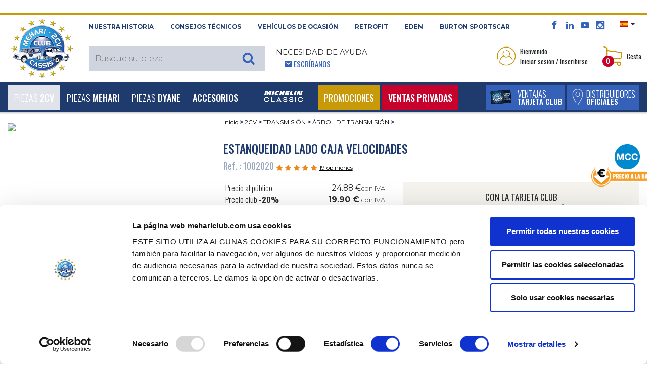

--- FILE ---
content_type: text/html; charset=UTF-8
request_url: https://www.mehariclub.com/es/1002020--estanqueidad-lado-caja-velocidades/
body_size: 35982
content:

<!DOCTYPE html>

<html lang="es">

	<head>
		<title>Venta Estanqueidad lado caja velocidades - MEHARI CLUB CASSIS</title>
		<meta charset="utf-8">

					<meta name="robots" content="index, follow">
				
		<meta name="viewport" content="width=device-width, initial-scale=1.0, maximum-scale=1.0, user-scalable=0, shrink-to-fit=no">
		<meta name="description" content="Estanqueidad lado caja velocidades est disponible au MEHARI CLUB CASSIS et dispose d’un excellent rapport qualité/prix. Nous disposons également d’un large catalogue de pièces détachées afin de vous permettre de trouver toutes les pièces qu’il vous faut.">
		<meta name="format-detection" content="telephone=no" />
											<link rel="canonical" href="https://www.mehariclub.com/es/1002020--estanqueidad-lado-caja-velocidades/" />
									
											<link rel="alternate" hreflang="fr" href="https://www.mehariclub.com/fr/1002020--soufflet-cardan-cote-boite-de-vitesses-avec-graisse-et-collier/"/>	
							<link rel="alternate" hreflang="en" href="https://www.mehariclub.com/en/1002020--driveshaft-inner-gaiter-with-grease-and-fixation/"/>	
							<link rel="alternate" hreflang="it" href="https://www.mehariclub.com/it/1002020--cuffia-semiasse-lato-scatola-cambio/"/>	
							<link rel="alternate" hreflang="es" href="https://www.mehariclub.com/es/1002020--estanqueidad-lado-caja-velocidades/"/>	
						<link rel="alternate" href="https://www.mehariclub.com/fr/1002020--soufflet-cardan-cote-boite-de-vitesses-avec-graisse-et-collier/" hreflang="x-default" />
		
		

				
				<link href="https://cdnjs.cloudflare.com/ajax/libs/toastr.js/latest/toastr.min.css" rel="stylesheet" />
		


		<link rel="shortcut icon" href="/favicon.ico" type="image/x-icon">
		
			<link type="text/css" rel="stylesheet" href="https://www.mehariclub.com/assets/mcc/css/bootstrap.min.css?1670221085" />
	<link type="text/css" rel="stylesheet" href="https://www.mehariclub.com/assets/mcc/css/icomoon.css?1670221085" />
	<link type="text/css" rel="stylesheet" href="https://www.mehariclub.com/assets/mcc/css/common.css?1754034467" />
	<link type="text/css" rel="stylesheet" href="https://www.mehariclub.com/assets/mcc/css/minify/common.min.css?1744719080" />
	<link type="text/css" rel="stylesheet" href="https://www.mehariclub.com/assets/mcc/css/slick.css?1670221085" />
	<link type="text/css" rel="stylesheet" href="https://www.mehariclub.com/assets/mcc/css/slick-theme.css?1670221085" />
	<link type="text/css" rel="stylesheet" href="https://www.mehariclub.com/assets/mcc/css/minify/override.min.css?1697528971" />
	<link type="text/css" rel="stylesheet" href="https://www.mehariclub.com/assets/mcc/css/minify/responsive.min.css?1717753845" />
	<link type="text/css" rel="stylesheet" href="https://www.mehariclub.com/assets/mcc/css/search.css?1670221085" />
	<link type="text/css" rel="stylesheet" href="https://www.mehariclub.com/assets/mcc/css/../js/read-more/css/jquery.readall.min.css?1670221086" />
	<link type="text/css" rel="stylesheet" href="https://www.mehariclub.com/assets/mcc/css/cashback.css?1764085218" />
	<link type="text/css" rel="stylesheet" href="https://www.mehariclub.com/assets/mcc/css/toastr.min.css?1748596476" />


		



				<link rel="stylesheet" href="https://cdn.jsdelivr.net/npm/@alma/widgets@3.x.x/dist/widgets.min.css" />

				
		<!-- Google Tag Manager -->
		<script data-cookieconsent=”ignore” >
		(function(w,d,s,l,i){w[l]=w[l]||[];w[l].push({'gtm.start': new
		Date().getTime(),event:'gtm.js'});var f=d.getElementsByTagName(s)[0],
		j=d.createElement(s),dl=l!='dataLayer'?'&l='+l:'';j.async=true;j.src=
		'https://www.googletagmanager.com/gtm.js?id='+i+dl;f.parentNode.insertBefore(j,f); 
		})(window,document,'script','dataLayer','GTM-NDX463F');
		</script>
		<!-- End Google Tag Manager -->

		<!-- Cookiebot -->
		<script id="Cookiebot" src="https://consent.cookiebot.com/uc.js" data-cbid="bc1408e6-31d2-421d-a426-ac89170c7e81" data-blockingmode="auto" data-culture="ES" type="text/javascript"></script>
		<!-- ES -->
		<!-- End Cookiebot -->

				<script src="https://code.jquery.com/jquery-3.1.1.min.js"></script>
		
					<script type="application/ld+json">{
    "@context": "http://schema.org",
    "@type": "BreadcrumbList",
    "itemListElement": [
        {
            "@type": "ListItem",
            "position": 1,
            "item": {
                "@id": "https://www.mehariclub.com/2cv/",
                "name": "2CV"
            }
        },
        {
            "@type": "ListItem",
            "position": 2,
            "item": {
                "@id": "https://www.mehariclub.com/2cv/transmision/",
                "name": "TRANSMISI\u00d3N"
            }
        },
        {
            "@type": "ListItem",
            "position": 3,
            "item": {
                "@id": "https://www.mehariclub.com/2cv/transmision/arbol-de-transmision/",
                "name": "\u00c1RBOL DE TRANSMISI\u00d3N"
            }
        }
    ]
}</script>
		
					<script type="application/ld+json">{
    "@context": "http://schema.org",
    "@type": "Product",
    "description": "Soufflet cardan c\u00f4t\u00e9 boite de vitesses (avec graisse et collier)",
    "sku": "1002020",
    "mpn": "2183",
    "name": "Estanqueidad lado caja velocidades",
    "image": "https://medias.mehariclub.com/1002020_index_1.jpg",
    "offers": {
        "@type": "Offer",
        "availability": "https://schema.org/PreSale",
        "price": 24.88,
        "priceCurrency": "EUR",
        "url": "/es/1002020--estanqueidad-lado-caja-velocidades/"
    },
    "brand": {
        "@type": "Brand",
        "name": "Mehari Club"
    },
    "aggregateRating": {
        "@type": "AggregateRating",
        "ratingValue": 4.6,
        "reviewCount": 19
    },
    "review": [
        {
            "@type": "Review",
            "author": {
                "@type": "Person",
                "name": "Anonyme"
            },
            "datePublished": "2025-12-08 07:57:41",
            "description": "Parfait",
            "reviewRating": {
                "@type": "Rating",
                "ratingValue": "5"
            }
        },
        {
            "@type": "Review",
            "author": {
                "@type": "Person",
                "name": "Anonyme"
            },
            "datePublished": "2025-01-31 11:39:45",
            "description": "Article Tr\u00e8s bien ",
            "reviewRating": {
                "@type": "Rating",
                "ratingValue": "5"
            }
        },
        {
            "@type": "Review",
            "author": {
                "@type": "Person",
                "name": "Anonyme"
            },
            "datePublished": "2025-01-17 09:25:51",
            "description": "Produit que je vais retourner car je vais finalement remplacer tout le cardan ",
            "reviewRating": {
                "@type": "Rating",
                "ratingValue": "5"
            }
        },
        {
            "@type": "Review",
            "author": {
                "@type": "Person",
                "name": "Anonyme"
            },
            "datePublished": "2024-12-07 06:41:29",
            "description": "Ras",
            "reviewRating": {
                "@type": "Rating",
                "ratingValue": "5"
            }
        },
        {
            "@type": "Review",
            "author": {
                "@type": "Person",
                "name": "Anonyme"
            },
            "datePublished": "2024-08-24 23:07:21",
            "description": "Les colliers sont trop difficiles \u00e0 mettre en place.\r\nApr\u00e8s fixation, le morceau libre est trop long.\r\nLes colliers de soufflets de mecatechnic, ARS, (lisse) sont mieux",
            "reviewRating": {
                "@type": "Rating",
                "ratingValue": "3"
            }
        },
        {
            "@type": "Review",
            "author": {
                "@type": "Person",
                "name": "Anonyme"
            },
            "datePublished": "2024-06-28 12:59:24",
            "description": "Le pr\u00e9c\u00e9dent n\u2019a pas tenu longtemps !!!",
            "reviewRating": {
                "@type": "Rating",
                "ratingValue": "3"
            }
        },
        {
            "@type": "Review",
            "author": {
                "@type": "Person",
                "name": "Anonyme"
            },
            "datePublished": "2024-03-29 07:38:43",
            "description": "Kit complet. C'est top !!! ",
            "reviewRating": {
                "@type": "Rating",
                "ratingValue": "5"
            }
        },
        {
            "@type": "Review",
            "author": {
                "@type": "Person",
                "name": "Anonyme"
            },
            "datePublished": "2024-02-26 10:05:17",
            "description": "ras",
            "reviewRating": {
                "@type": "Rating",
                "ratingValue": "5"
            }
        },
        {
            "@type": "Review",
            "author": {
                "@type": "Person",
                "name": "Anonyme"
            },
            "datePublished": "2024-02-25 16:20:33",
            "description": "J'ai gard\u00e9 les anciens colliers. Le kit est parfait et les soufflets semblent souples et solides. ",
            "reviewRating": {
                "@type": "Rating",
                "ratingValue": "4"
            }
        },
        {
            "@type": "Review",
            "author": {
                "@type": "Person",
                "name": "Anonyme"
            },
            "datePublished": "2021-05-20 08:03:36",
            "description": "conforme",
            "reviewRating": {
                "@type": "Rating",
                "ratingValue": "5"
            }
        },
        {
            "@type": "Review",
            "author": {
                "@type": "Person",
                "name": "Anonyme"
            },
            "datePublished": "2021-04-23 09:22:48",
            "description": "Parfait",
            "reviewRating": {
                "@type": "Rating",
                "ratingValue": "5"
            }
        },
        {
            "@type": "Review",
            "author": {
                "@type": "Person",
                "name": "Anonyme"
            },
            "datePublished": "2021-03-29 10:49:06",
            "description": "Produit conforme",
            "reviewRating": {
                "@type": "Rating",
                "ratingValue": "5"
            }
        },
        {
            "@type": "Review",
            "author": {
                "@type": "Person",
                "name": "Anonyme"
            },
            "datePublished": "2020-10-19 06:58:40",
            "description": "RAS",
            "reviewRating": {
                "@type": "Rating",
                "ratingValue": "4"
            }
        },
        {
            "@type": "Review",
            "author": {
                "@type": "Person",
                "name": "Anonyme"
            },
            "datePublished": "2020-10-16 11:03:31",
            "description": "conforme \u00e0 l'origie, semble de bonne qualit\u00e9",
            "reviewRating": {
                "@type": "Rating",
                "ratingValue": "4"
            }
        },
        {
            "@type": "Review",
            "author": {
                "@type": "Person",
                "name": "Anonyme"
            },
            "datePublished": "2020-05-28 04:54:13",
            "description": "Conforme ",
            "reviewRating": {
                "@type": "Rating",
                "ratingValue": "5"
            }
        },
        {
            "@type": "Review",
            "author": {
                "@type": "Person",
                "name": "Anonyme"
            },
            "datePublished": "2019-11-01 10:20:35",
            "description": "PARFAIT",
            "reviewRating": {
                "@type": "Rating",
                "ratingValue": "5"
            }
        },
        {
            "@type": "Review",
            "author": {
                "@type": "Person",
                "name": "Anonyme"
            },
            "datePublished": "2019-09-22 10:19:46",
            "description": "parfait",
            "reviewRating": {
                "@type": "Rating",
                "ratingValue": "5"
            }
        },
        {
            "@type": "Review",
            "author": {
                "@type": "Person",
                "name": "Anonyme"
            },
            "datePublished": "2019-07-05 15:07:11",
            "description": "Tres bien",
            "reviewRating": {
                "@type": "Rating",
                "ratingValue": "5"
            }
        },
        {
            "@type": "Review",
            "author": {
                "@type": "Person",
                "name": "Anonyme"
            },
            "datePublished": "2019-07-04 07:51:31",
            "description": "RIEN A DIRE DE SPECIAL",
            "reviewRating": {
                "@type": "Rating",
                "ratingValue": "5"
            }
        }
    ]
}</script>
		
					<script type="application/ld+json">{
    "@context": "http://schema.org",
    "@type": "Demand",
    "availability": "https://schema.org/PreSale"
}</script>
				

	</head>

	<body>
		
		<!-- Google Tag Manager (noscript) -->
		<noscript><iframe
		src="https://www.googletagmanager.com/ns.html?id=GTM-NDX463F"
		height="0" width="0"
		style="display:none;visibility:hidden"></iframe></noscript>
		<!-- End Google Tag Manager (noscript) -->

		<div id="alerte-landscape" class="text-center p-4 montserrat font28">
			<br>
			<img alt="Venta de repuestos para 2CV y MEHARI" title="Venta de repuestos para 2CV y MEHARI" src="https://www.mehariclub.com/assets/mcc/img/logos/mcc-head.png?1670221085" />
			<br><br>Este sitio ofrece<br>una mejor experiencia de navegación<br>en orientación vertical.<br>Se recomienda girar el teléfono.
		</div>


					<div id="spinner"></div>

		




	<header style="margin-top: 26px;">

<header>
	<section id="header-top">

		<div class="container-fluid">
			<div class="row header-top">
				<div class="logo-mcc-header">

											<a title="Venta de repuestos para 2CV y MEHARI" href="https://www.mehariclub.com/es/"><img alt="Venta de repuestos para 2CV y MEHARI" title="Venta de repuestos para 2CV y MEHARI" src="https://www.mehariclub.com/assets/mcc/img/logos/mcc-head.png?1670221085" /></a>
					
				</div>

				<div class="toolbox hidden-sm-down">
					<div class="d-flex">

						<div class="mr-auto text-uppercase montserrat bold font11 left-header-top hidden-md-down">
							<span class="obflink" data-o="aHR0cHM6Ly93d3cubWVoYXJpY2x1Yi5jb20vZXMvaGlzdG9yaXF1ZS8=" title="Descubra 2cv Méhari Club Cassis" OnClick="click_event('NUESTRA HISTORIA','surheader','','','','navigation')">NUESTRA HISTORIA</span>
							<span class="obflink" data-o="aHR0cHM6Ly93d3cubWVoYXJpY2x1Yi5jb20vZXMvY29uc2Vqb3MtdGVjbmljb3Mv" title="Méhari Club Cassis le asesora" OnClick="click_event('Consejos técnicos','surheader','','','','navigation')">Consejos técnicos</span>
							<a href="https://www.mehariclub.com/es/vehiculos-de-ocasion/" title="Busque su vehículo de ocasión en Méhari Club Cassis" OnClick="click_event('Vehículos de ocasión','surheader','','','','navigation')">Vehículos de ocasión</a>
														<a href="https://rfitvintage.com/" title="RETROFIT" target="_blank">RETROFIT</a>
							<a href="https://www.mehariclub.com/es/eden-electrico/" title="Descubra la versión eléctrica del Méhari con el Edén eléctrico" OnClick="click_event('Eden','surheader','','','','navigation')">Eden</a>
							<a href="https://www.mehariclub.com/es/burtonsportscar/" title="Burton SportsCar" OnClick="click_event('burtoncar','surheader','','','','navigation')">Burton SportsCar</a>
						</div>

						<div class="right-header-top">

							<div class="social-media font16 bleu-fonce align-bottom">
								<span class="obflink" data-o="aHR0cHM6Ly93d3cuZmFjZWJvb2suY29tLzJDVi5NRUhBUkkuQ0xVQi5DQVNTSVM=" title="El facebook del Méhari Club Cassis" OnClick="click_event('facebook','surheader','','','','action')" target="_blank" style="color:#3563b9;"><span class="icon icon-facebook"></span></span>
								<span class="obflink" data-o="aHR0cHM6Ly93d3cubGlua2VkaW4uY29tL2NvbXBhbnkvMmN2LW0lQzMlQTloYXJpLWNsdWItY2Fzc2lzLw==" title="El linkedin del Méhari Club Cassis" OnClick="click_event('linkedin','surheader','','','','action')" target="_blank" style="color:#3563b9;"><span class="icon icon-linkedin2"></span></span>
								<span class="obflink" data-o="aHR0cHM6Ly93d3cueW91dHViZS5jb20vdXNlci8yY3ZNZWhhcmlDbHViQ2Fzc2lz" title="Todos los vídeos del Méhari Club Cassis" OnClick="click_event('youtube','surheader','','','','action')" target="_blank" style="color:#3563b9;"><span class="icon icon-youtube"></span></span>
								<span class="obflink" data-o="aHR0cHM6Ly93d3cuaW5zdGFncmFtLmNvbS8yY3ZtZWhhcmljbHViY2Fzc2lzLw==" title="Las mejores fotografías del Méhari Club Cassis" OnClick="click_event('instagram','surheader','','','','action')" target="_blank" style="color:#3563b9;"><span class="icon icon-instagram"></span></span>
							</div>

														<div class="select-lang align-top pl-3 pr-2">
																<ul>
									<li class="dropdown">
										
										<a class="dropdown-toggle" data-toggle="dropdown"><img src="https://www.mehariclub.com/assets/mcc/img/flags/es.svg?1670221085" alt="" /></a>
										<ul class="dropdown-menu">

											
																							<li>
													<a title="Version Francophone" href="https://www.mehariclub.com/fr/1002020--soufflet-cardan-cote-boite-de-vitesses-avec-graisse-et-collier/"><img alt="Mehari Club Cassis en français" title="Mehari Club Cassis en français" src="https://www.mehariclub.com/assets/mcc/img/flags/fr.svg?1670221085" /></a>
												</li>
											
																							<li>
													<a title="English version" href="https://www.mehariclub.com/en/1002020--driveshaft-inner-gaiter-with-grease-and-fixation/"><img alt="Méhari Club Cassis for english spoken" title="Méhari Club Cassis for english spoken" src="https://www.mehariclub.com/assets/mcc/img/flags/en.svg?1670221085" /></a>
												</li>
											
											
																							<li>
													<a href="https://www.mehariclub.com/it/1002020--cuffia-semiasse-lato-scatola-cambio/"><img alt="" src="https://www.mehariclub.com/assets/mcc/img/flags/it.svg?1670221085" /></a>
												</li>
											
										</ul>
									</li>
								</ul>
							</div>


							<div class="need-help ml-auto d-none d-inline-block d-lg-none float-right">
								<span class="bleu-clair oswald font14">								<span class="icon icon-envelop5 pl-3"></span> <a href="https://www.mehariclub.com/es/contactos/" class="write-us">Escríbanos</a></span>
							</div>
							
						</div>

					</div>

					<div class="d-flex py-2">


						<div class="mr-auto text-uppercase left-header-top">

														<div class="search-header align-bottom" style="z-index: 1060;position: relative;">						
	
			<div class="full-search-input montserrat light font15">
			<input type="text" name="keywords" placeholder="Busque su pieza" class="montserrat light font15" style="font-size:16px;">
					</div>
	
</div>
							<div class="need-help ml-3 hidden-md-down">
								<span class="montserrat font14 regular">Necesidad de ayuda</span><br>
								<span class="bleu-clair oswald font14">						<span class="icon icon-envelop5 pl-3"></span> <a href="https://www.mehariclub.com/es/contactos/" class="write-us">Escríbanos</a></span>
							</div>
						</div>


						<div class="right-header-top oswald font13">

							

																<div class="login mr-4 dropdown">

									<table data-toggle="dropdown" aria-haspopup="true" aria-expanded="false" class="pointeur">
										<tr>
											<td><img class="mr-1" alt="Acceda a su espacio personal" title="Acceda a su espacio personal" src="https://www.mehariclub.com/assets/mcc/img/pictos/user-header.png?1670221086" />
											</td>
											<td>Bienvenido<br/>Iniciar sesión / Inscribirse</td>
										</tr>
									</table>

									<div class="dropdown-menu dropdown-menu-right" aria-labelledby="dLabel">
																				<form action="https://www.mehariclub.com/es/conexion/" method="post" class="login-form text-center">

																						<input type="email" pattern=".+@.+\..+" name="login-email" placeholder="Correo electrónico" pattern=".+@.+\..+" class="form-control montserrat light font11" required="required">


											
																																	<div class="input-group mb-2" id="show_hide_password">
												<input type="password" name="login-password" placeholder="Contraseña" class="form-control montserrat light font11" required="required">
												<div class="input-group-addon" onclick="togglePasswordVisibility()" style="margin: 5px 5px 2px 1px;">
													<a id="opened-eye">
														<svg xmlns="http://www.w3.org/2000/svg" width="19" height="16" fill="currentColor" class="bi bi-eye" viewBox="0 0 16 16" style="display:none;">
															<path d="M16 8s-3-5.5-8-5.5S0 8 0 8s3 5.5 8 5.5S16 8 16 8M1.173 8a13 13 0 0 1 1.66-2.043C4.12 4.668 5.88 3.5 8 3.5s3.879 1.168 5.168 2.457A13 13 0 0 1 14.828 8q-.086.13-.195.288c-.335.48-.83 1.12-1.465 1.755C11.879 11.332 10.119 12.5 8 12.5s-3.879-1.168-5.168-2.457A13 13 0 0 1 1.172 8z"/>
															<path d="M8 5.5a2.5 2.5 0 1 0 0 5 2.5 2.5 0 0 0 0-5M4.5 8a3.5 3.5 0 1 1 7 0 3.5 3.5 0 0 1-7 0"/>
														</svg>
													</a>
													<a id="closed-eye">
														<svg xmlns="http://www.w3.org/2000/svg" width="19" height="16" fill="currentColor" class="bi bi-eye-slash" viewBox="0 0 16 16">
															<path d="M13.359 11.238C15.06 9.72 16 8 16 8s-3-5.5-8-5.5a7 7 0 0 0-2.79.588l.77.771A6 6 0 0 1 8 3.5c2.12 0 3.879 1.168 5.168 2.457A13 13 0 0 1 14.828 8q-.086.13-.195.288c-.335.48-.83 1.12-1.465 1.755q-.247.248-.517.486z"/>
															<path d="M11.297 9.176a3.5 3.5 0 0 0-4.474-4.474l.823.823a2.5 2.5 0 0 1 2.829 2.829zm-2.943 1.299.822.822a3.5 3.5 0 0 1-4.474-4.474l.823.823a2.5 2.5 0 0 0 2.829 2.829"/>
															<path d="M3.35 5.47q-.27.24-.518.487A13 13 0 0 0 1.172 8l.195.288c.335.48.83 1.12 1.465 1.755C4.121 11.332 5.881 12.5 8 12.5c.716 0 1.39-.133 2.02-.36l.77.772A7 7 0 0 1 8 13.5C3 13.5 0 8 0 8s.939-1.721 2.641-3.238l.708.709zm10.296 8.884-12-12 .708-.708 12 12z"/>
														</svg>
													</a>
												</div>
											</div>



											
											<table style="width: 100%" class="my-2">
												<tr>
													<td class="text-left" style="width: 50%">
														<div class="form-check mb-0">

																														<label class="form-check-label oswald light font13 p-0">
																<input type="checkbox" class="form-check-input mr-0" name="login-remember">
																Seguir conectado
															</label>
														</div>

													</td>

													<td class="text-right">
																												<input type="submit" value="Iniciar sesión" class="montserrat blanc bg-gold semi-bold font10 rounded text-uppercase border-0 py-1 px-3">
													</td>
												</tr>
											</table>

										</form>
										<div class="text-center no-account bg-beige p-4">
											<p class="montserrat font11 semi-bold">No dispone de una cuenta<br/>2CV MÉHARI CLUB CASSIS?</p>

																						
											<span data-o="aHR0cHM6Ly93d3cubWVoYXJpY2x1Yi5jb20vZXMvY3JlYXItY3VlbnRhLw==" class="bg-bleu-fonce blanc oswald medium font13 text-uppercase obflink" style="padding-left: 10px;padding-top: 5px;padding-right: 10px;padding-bottom: 5px;">
										crear una cuenta
									</span>

																																	<div>
																								<span data-o="aHR0cHM6Ly93d3cubWVoYXJpY2x1Yi5jb20vZXMvY29udHJhc2VuYS1vbHZpZGFkYS8=" class="oswald font13 bleu-fonce obflink"
													  style="text-decoration:underline;color:#1f3a6d;">
										<u>Contraseña olvidada?</u>
									</span>
											</div>


										</div>

										
									</div>
								</div>

							
														<div class="panier dropdown" id="header-cart-desktop">
								
<table data-toggle="dropdown" aria-haspopup="true" aria-expanded="false" class="pointeur d-none d-md-block" id="headercart">
	<tr>
		<td>
			<img class="mr-1" alt="Visualice su cesta" title="Visualice su cesta" src="https://www.mehariclub.com/assets/mcc/img/pictos/panier-header.png?1670221086" />

						<div class="qte-panier bg-rouge blanc font12 bold rounded-circle">0</div>

		</td>
		<td>Cesta</td>
	</tr>
</table>

<a href="#" id="mobile-cart" data-toggle="dropdown" aria-haspopup="true" aria-expanded="false" class="pointeur hidden-sm-up">
	<img class="mr-1" alt="Acceda a su espacio personal" title="Acceda a su espacio personal" src="https://www.mehariclub.com/assets/mcc/img/pictos/panier-header-mobile.png?1670221086" />
</a>
<div class="qte-panier bg-rouge blanc font12 bold rounded-circle">0</div>

<div class="dropdown-menu dropdown-menu-right" aria-labelledby="dLabel">
	<button type="button" class="close d-block d-sm-none" onclick="$('#mobile-cart').dropdown('toggle');">
		<span class="icon icon-cross2 bleu-fonce" aria-hidden="true"></span>
	</button>
		<div class="panier-product">
		
				
			<p class="oswald font13 mb-0">Cesta vacía</p>

				

		
	</div>

</div>
							</div>

						</div>
					</div>
				</div>
			</div>
		</div>
	</section>


	<nav class="navbar navbar-toggleable-md bg-bleu-fonce blanc">
		<div class="container-fluid w-100">

						<div class="panel-right-mobile hidden-md-up">

				
				
										<div class="login d-inline dropdown">
						<a href="#" id="mobile-id-user" data-toggle="dropdown" aria-haspopup="true" aria-expanded="false" class="pointeur">
							<img class="mr-2" alt="Acceda a su espacio personal" title="Acceda a su espacio personal" src="https://www.mehariclub.com/assets/mcc/img/pictos/user-header-mobile.png?1670221086" />
						</a>

						<div class="dropdown-menu dropdown-menu-right" aria-labelledby="dLabel">
														<form action="https://www.mehariclub.com/es/conexion/" method="post" class="login-form text-center">

																<input type="email" pattern=".+@.+\..+" name="login-email" placeholder="Correo electrónico" pattern=".+@.+\..+" class="form-control montserrat light font11" required="required">

																
																								<div class="input-group mb-2" id="show_hide_password_mobile">
									<input type="password" name="login-password" placeholder="Contraseña" class="form-control montserrat light font11" required="required">
									<div class="input-group-addon" onclick="togglePasswordVisibilityMobile()" style="margin: 0px 5px 2px 1px;">
										<a id="opened-eye-mobile">
											<svg xmlns="http://www.w3.org/2000/svg" width="19" height="16" fill="currentColor" class="bi bi-eye" viewBox="0 0 16 16" style="display:none;">
												<path d="M16 8s-3-5.5-8-5.5S0 8 0 8s3 5.5 8 5.5S16 8 16 8M1.173 8a13 13 0 0 1 1.66-2.043C4.12 4.668 5.88 3.5 8 3.5s3.879 1.168 5.168 2.457A13 13 0 0 1 14.828 8q-.086.13-.195.288c-.335.48-.83 1.12-1.465 1.755C11.879 11.332 10.119 12.5 8 12.5s-3.879-1.168-5.168-2.457A13 13 0 0 1 1.172 8z"/>
												<path d="M8 5.5a2.5 2.5 0 1 0 0 5 2.5 2.5 0 0 0 0-5M4.5 8a3.5 3.5 0 1 1 7 0 3.5 3.5 0 0 1-7 0"/>
											</svg>
										</a>
										<a id="closed-eye-mobile">
											<svg xmlns="http://www.w3.org/2000/svg" width="19" height="16" fill="currentColor" class="bi bi-eye-slash" viewBox="0 0 16 16">
												<path d="M13.359 11.238C15.06 9.72 16 8 16 8s-3-5.5-8-5.5a7 7 0 0 0-2.79.588l.77.771A6 6 0 0 1 8 3.5c2.12 0 3.879 1.168 5.168 2.457A13 13 0 0 1 14.828 8q-.086.13-.195.288c-.335.48-.83 1.12-1.465 1.755q-.247.248-.517.486z"/>
												<path d="M11.297 9.176a3.5 3.5 0 0 0-4.474-4.474l.823.823a2.5 2.5 0 0 1 2.829 2.829zm-2.943 1.299.822.822a3.5 3.5 0 0 1-4.474-4.474l.823.823a2.5 2.5 0 0 0 2.829 2.829"/>
												<path d="M3.35 5.47q-.27.24-.518.487A13 13 0 0 0 1.172 8l.195.288c.335.48.83 1.12 1.465 1.755C4.121 11.332 5.881 12.5 8 12.5c.716 0 1.39-.133 2.02-.36l.77.772A7 7 0 0 1 8 13.5C3 13.5 0 8 0 8s.939-1.721 2.641-3.238l.708.709zm10.296 8.884-12-12 .708-.708 12 12z"/>
											</svg>
										</a>
									</div>
								</div>


								
								<table style="width: 100%" class="my-2">
									<tr>
										<td class="text-left" style="width: 50%">
											<div class="form-check mb-0">

																								<label class="form-check-label oswald light font13 p-0">
													<input type="checkbox" class="form-check-input mr-0" name="login-remember">
													Seguir conectado
												</label>
											</div>

										</td>

										<td class="text-right">
																						<input type="submit" value="Iniciar sesión" class="montserrat blanc bg-gold semi-bold font10 rounded text-uppercase border-0 py-1 px-3">
										</td>
									</tr>
								</table>

							</form>
							<div class="text-center no-account bg-beige p-4">
								<p class="montserrat font11 semi-bold">No dispone de una cuenta<br/>2CV MÉHARI CLUB CASSIS?</p>

																
								<span data-o="aHR0cHM6Ly93d3cubWVoYXJpY2x1Yi5jb20vZXMvY3JlYXItY3VlbnRhLw==" class="bg-bleu-fonce blanc oswald medium font13 text-uppercase obflink" style="padding-left: 10px;padding-top: 5px;padding-right: 10px;padding-bottom: 5px;">
										crear una cuenta
									</span>
								<div class="mt-2">
																											<span data-o="aHR0cHM6Ly93d3cubWVoYXJpY2x1Yi5jb20vZXMvY29udHJhc2VuYS1vbHZpZGFkYS8=" class="oswald font13 bleu-fonce obflink"
										  style="text-decoration:underline;color:#1f3a6d;">
											<u>Contraseña olvidada?</u>
										</span>
								</div>
							</div>

							
						</div>
					</div>

								
				<div class="mobile-panier dropdown" style="display: inline-block">

					
<table data-toggle="dropdown" aria-haspopup="true" aria-expanded="false" class="pointeur d-none d-md-block" id="headercart">
	<tr>
		<td>
			<img class="mr-1" alt="Visualice su cesta" title="Visualice su cesta" src="https://www.mehariclub.com/assets/mcc/img/pictos/panier-header.png?1670221086" />

						<div class="qte-panier bg-rouge blanc font12 bold rounded-circle">0</div>

		</td>
		<td>Cesta</td>
	</tr>
</table>

<a href="#" id="mobile-cart" data-toggle="dropdown" aria-haspopup="true" aria-expanded="false" class="pointeur hidden-sm-up">
	<img class="mr-1" alt="Acceda a su espacio personal" title="Acceda a su espacio personal" src="https://www.mehariclub.com/assets/mcc/img/pictos/panier-header-mobile.png?1670221086" />
</a>
<div class="qte-panier bg-rouge blanc font12 bold rounded-circle">0</div>

<div class="dropdown-menu dropdown-menu-right" aria-labelledby="dLabel">
	<button type="button" class="close d-block d-sm-none" onclick="$('#mobile-cart').dropdown('toggle');">
		<span class="icon icon-cross2 bleu-fonce" aria-hidden="true"></span>
	</button>
		<div class="panier-product">
		
				
			<p class="oswald font13 mb-0">Cesta vacía</p>

				

		
	</div>

</div>
				</div>

			</div>

			<button class="navbar-toggler blanc" type="button" data-toggle="collapse" data-target="#navigation-header" aria-controls="navbarsExampleDefault" aria-expanded="false" aria-label="Toggle navigation">
				<span class="icon icon-paragraph-justify3 float-left"></span><span class="d-inline-block d-lg-none">&nbsp; MENÚ</span>
			</button>

			<div class="bouton-menu-bleu d-none d-sm-block d-lg-none ">
				<div class="d-inline-block">
																<span data-o="aHR0cHM6Ly93d3cubWVoYXJpY2x1Yi5jb20vZXMvVmVudGFqYXMv" title="Ventajas tarjeta club" class="extra_link obflink">
														<table class="bg-bleu-clair white text-uppercase mr-1">
									<tr>
										<td>
											<img class="ml-2" alt="Descubra las ventajas de la tarjeta Club Méhari Club Cassis" title="Descubra las ventajas de la tarjeta Club Méhari Club Cassis" src="https://www.mehariclub.com/assets/mcc/img/carte-club-menu.png?1670221086" />
										</td>
										<td class="oswald light font16 avantages-menu">Ventajas<br><span class="medium font14">tarjeta club</span></td>
									</tr>
								</table>
							</span>
				</div>

									<div class="d-inline-block">
													<span data-o="aHR0cHM6Ly93d3cubWVoYXJpY2x1Yi5jb20vZXMvZGlzdHJpYnVpZG9yZXMv" class="extra_link obflink">
							<table class="bg-bleu-clair white text-uppercase">
									<tr>
										<td>
											<img class="ml-2" alt="Distribuidores Oficiales" title="Distribuidores Oficiales" src="https://www.mehariclub.com/assets/mcc/img/pictos/pin-menu.png?1670221086" />
										</td>
										<td class="oswald light font16 relais-menu">Distribuidores<br><span class="medium font14">Oficiales</span></td>
									</tr>
								</table>
						</span>
						
					</div>

							</div>



			<div class="collapse navbar-collapse" id="navigation-header">

				<ul class="navbar-nav mr-auto">

										<li class="mobile-tool bg-blanc hidden-md-up">
						<div class="need-help float-left ml-4">
					<span class="bleu-clair oswald font14 text-uppercase">
												<span class="icon icon-envelop5 pl-3"></span> <a class="write-us obflink" data-o="aHR0cHM6Ly93d3cubWVoYXJpY2x1Yi5jb20vZXMvY29udGFjdG9zLw==">Escríbanos</a>
					</span>
						</div>
						<div class="float-right select-lang mr-4">
							<div class="close-lang">

																	<a title="Version Francophone" href="https://www.mehariclub.com/fr/1002020--soufflet-cardan-cote-boite-de-vitesses-avec-graisse-et-collier/"><img alt="Mehari Club Cassis en français" title="Mehari Club Cassis en français" src="https://www.mehariclub.com/assets/mcc/img/flags/fr.svg?1670221085" /></a>
																									<a title="English version" href="https://www.mehariclub.com/en/1002020--driveshaft-inner-gaiter-with-grease-and-fixation/"><img alt="Méhari Club Cassis for english spoken" title="Méhari Club Cassis for english spoken" src="https://www.mehariclub.com/assets/mcc/img/flags/en.svg?1670221085" /></a>
								
								

																	<a href="https://www.mehariclub.com/it/1002020--cuffia-semiasse-lato-scatola-cambio/"><img alt="" src="https://www.mehariclub.com/assets/mcc/img/flags/it.svg?1670221085" /></a>
								
								
							</div>
						</div>

											</li>

					
	
						

		<li class="nav-item dropdown level-1 dropdown-toggle  selected" data-toggle="dropdown" aria-haspopup="true" aria-expanded="false">

			<a class="nav-link" href="https://www.mehariclub.com/es/2cv/" id="dropdown-2" OnClick="click_event('2CV','navigation','','','main_nav','navigation',)">Piezas <b>2CV</b></a>
			<span class="icon icon-plus3 font18"></span>

			
					<div class="dropdown-menu" aria-labelledby="dropdown-2">


						<div class="menu-full">

														
								
								<div class="subcategory" id="accordion-415" role="tablist" aria-multiselectable="true">

									<div class="card">

										<!-- <div class="card-header level-2" role="tab" id="heading-menu-2" data-toggle="collapse" data-target="#collapse-menu-2" data-parent="#accordion-2" aria-expanded="true" aria-controls="collapse-menu-2"> -->
										<div class="card-header level-2" role="tab" id="heading-menu-415" onClick="$('#collapse-menu-415').slideToggle(400); $(this).find('span').toggleClass('icon-minus3');" aria-expanded="true">
												<a href="https://www.mehariclub.com/es/2cv/motor/" OnClick="click_event('MOTOR','navigation','2CV','','main_nav','navigation')" class="level-2">MOTOR</a>
											<span class="icon icon-plus3 font18"  style="float:right;"></span>
										</div>

										<div id="collapse-menu-415" class="collapse show" role="tabpanel" aria-labelledby="heading-menu-415">
											<div class="card-block">
												<ul>
																											
																																												<li class="level-3">
																																<a href="https://www.mehariclub.com/es/2cv/motor/alternador-arranque/" OnClick="click_event('ALTERNADOR - ARRANQUE','navigation','2CV','MOTOR','main_nav','navigation')">ALTERNADOR - ARRANQUE</a>
																															</li>
																											
																																												<li class="level-3">
																																<a href="https://www.mehariclub.com/es/2cv/motor/carburador/" OnClick="click_event('CARBURADOR','navigation','2CV','MOTOR','main_nav','navigation')">CARBURADOR</a>
																															</li>
																											
																																												<li class="level-3">
																																<a href="https://www.mehariclub.com/es/2cv/motor/deposito/" OnClick="click_event('DEP&Oacute;SITO','navigation','2CV','MOTOR','main_nav','navigation')">DEP&Oacute;SITO</a>
																															</li>
																											
																																												<li class="level-3">
																																<a href="https://www.mehariclub.com/es/2cv/motor/encendido-bobina-bujia/" OnClick="click_event('ENCENDIDO - BOBINA - BUJ&Iacute;A','navigation','2CV','MOTOR','main_nav','navigation')">ENCENDIDO - BOBINA - BUJ&Iacute;A</a>
																															</li>
																											
																																												<li class="level-3">
																																<a href="https://www.mehariclub.com/es/2cv/motor/escape/" OnClick="click_event('ESCAPE','navigation','2CV','MOTOR','main_nav','navigation')">ESCAPE</a>
																															</li>
																											
																																												<li class="level-3">
																																<a href="https://www.mehariclub.com/es/2cv/motor/filtro-carburacion/" OnClick="click_event('FILTRO DE AIRE O COMBUSTIBLE','navigation','2CV','MOTOR','main_nav','navigation')">FILTRO DE AIRE O COMBUSTIBLE</a>
																															</li>
																											
																																												<li class="level-3">
																																<a href="https://www.mehariclub.com/es/2cv/motor/motor-refrigeracion/" OnClick="click_event('MOTOR - REFRIGERACI&Oacute;N','navigation','2CV','MOTOR','main_nav','navigation')">MOTOR - REFRIGERACI&Oacute;N</a>
																															</li>
																																							</ul>
											</div>
										</div>

									</div>

								</div>

							
								
								<div class="subcategory" id="accordion-423" role="tablist" aria-multiselectable="true">

									<div class="card">

										<!-- <div class="card-header level-2" role="tab" id="heading-menu-2" data-toggle="collapse" data-target="#collapse-menu-2" data-parent="#accordion-2" aria-expanded="true" aria-controls="collapse-menu-2"> -->
										<div class="card-header level-2" role="tab" id="heading-menu-423" onClick="$('#collapse-menu-423').slideToggle(400); $(this).find('span').toggleClass('icon-minus3');" aria-expanded="true">
												<a href="https://www.mehariclub.com/es/2cv/transmision/" OnClick="click_event('TRANSMISI&Oacute;N','navigation','2CV','','main_nav','navigation')" class="level-2">TRANSMISI&Oacute;N</a>
											<span class="icon icon-plus3 font18"  style="float:right;"></span>
										</div>

										<div id="collapse-menu-423" class="collapse show" role="tabpanel" aria-labelledby="heading-menu-423">
											<div class="card-block">
												<ul>
																											
																																												<li class="level-3">
																																<a href="https://www.mehariclub.com/es/2cv/transmision/caja-de-cambios/" OnClick="click_event('CAJA DE CAMBIOS','navigation','2CV','TRANSMISI&Oacute;N','main_nav','navigation')">CAJA DE CAMBIOS</a>
																															</li>
																											
																																												<li class="level-3">
																																<a href="https://www.mehariclub.com/es/2cv/transmision/arbol-de-transmision/" OnClick="click_event('&Aacute;RBOL DE TRANSMISI&Oacute;N','navigation','2CV','TRANSMISI&Oacute;N','main_nav','navigation')">&Aacute;RBOL DE TRANSMISI&Oacute;N</a>
																															</li>
																											
																																												<li class="level-3">
																																<a href="https://www.mehariclub.com/es/2cv/transmision/embrague/" OnClick="click_event('EMBRAGUE','navigation','2CV','TRANSMISI&Oacute;N','main_nav','navigation')">EMBRAGUE</a>
																															</li>
																											
																																												<li class="level-3">
																																<a href="https://www.mehariclub.com/es/2cv/transmision/rodamiento/" OnClick="click_event('RODAMIENTO','navigation','2CV','TRANSMISI&Oacute;N','main_nav','navigation')">RODAMIENTO</a>
																															</li>
																																							</ul>
											</div>
										</div>

									</div>

								</div>

							
								
								<div class="subcategory" id="accordion-428" role="tablist" aria-multiselectable="true">

									<div class="card">

										<!-- <div class="card-header level-2" role="tab" id="heading-menu-2" data-toggle="collapse" data-target="#collapse-menu-2" data-parent="#accordion-2" aria-expanded="true" aria-controls="collapse-menu-2"> -->
										<div class="card-header level-2" role="tab" id="heading-menu-428" onClick="$('#collapse-menu-428').slideToggle(400); $(this).find('span').toggleClass('icon-minus3');" aria-expanded="true">
												<a href="https://www.mehariclub.com/es/2cv/direccion/" OnClick="click_event('DIRECCI&Oacute;N','navigation','2CV','','main_nav','navigation')" class="level-2">DIRECCI&Oacute;N</a>
											<span class="icon icon-plus3 font18"  style="float:right;"></span>
										</div>

										<div id="collapse-menu-428" class="collapse show" role="tabpanel" aria-labelledby="heading-menu-428">
											<div class="card-block">
												<ul>
																											
																																												<li class="level-3">
																																<a href="https://www.mehariclub.com/es/2cv/direccion/columna-de-direccion/" OnClick="click_event('COLUMNA DE DIRECCI&Oacute;N','navigation','2CV','DIRECCI&Oacute;N','main_nav','navigation')">COLUMNA DE DIRECCI&Oacute;N</a>
																															</li>
																											
																																												<li class="level-3">
																																<a href="https://www.mehariclub.com/es/2cv/direccion/cremallera/" OnClick="click_event('CREMALLERA','navigation','2CV','DIRECCI&Oacute;N','main_nav','navigation')">CREMALLERA</a>
																															</li>
																											
																																												<li class="level-3">
																																<a href="https://www.mehariclub.com/es/2cv/direccion/pivote-de-direccion/" OnClick="click_event('PIVOTE DE DIRECCI&Oacute;N','navigation','2CV','DIRECCI&Oacute;N','main_nav','navigation')">PIVOTE DE DIRECCI&Oacute;N</a>
																															</li>
																											
																																												<li class="level-3">
																																<a href="https://www.mehariclub.com/es/2cv/direccion/volante/" OnClick="click_event('VOLANTE','navigation','2CV','DIRECCI&Oacute;N','main_nav','navigation')">VOLANTE</a>
																															</li>
																																							</ul>
											</div>
										</div>

									</div>

								</div>

							
								
								<div class="subcategory" id="accordion-433" role="tablist" aria-multiselectable="true">

									<div class="card">

										<!-- <div class="card-header level-2" role="tab" id="heading-menu-2" data-toggle="collapse" data-target="#collapse-menu-2" data-parent="#accordion-2" aria-expanded="true" aria-controls="collapse-menu-2"> -->
										<div class="card-header level-2" role="tab" id="heading-menu-433" onClick="$('#collapse-menu-433').slideToggle(400); $(this).find('span').toggleClass('icon-minus3');" aria-expanded="true">
												<a href="https://www.mehariclub.com/es/2cv/rueda/" OnClick="click_event('RUEDA','navigation','2CV','','main_nav','navigation')" class="level-2">RUEDA</a>
											<span class="icon icon-plus3 font18"  style="float:right;"></span>
										</div>

										<div id="collapse-menu-433" class="collapse show" role="tabpanel" aria-labelledby="heading-menu-433">
											<div class="card-block">
												<ul>
																											
																																												<li class="level-3">
																																<a href="https://www.mehariclub.com/es/2cv/rueda/rueda-completa/" OnClick="click_event('RUEDA COMPLETA','navigation','2CV','RUEDA','main_nav','navigation')">RUEDA COMPLETA</a>
																															</li>
																											
																																												<li class="level-3">
																																<a href="https://www.mehariclub.com/es/2cv/rueda/neumatico/" OnClick="click_event('NEUM&Aacute;TICO','navigation','2CV','RUEDA','main_nav','navigation')">NEUM&Aacute;TICO</a>
																															</li>
																											
																																												<li class="level-3">
																																<a href="https://www.mehariclub.com/es/2cv/rueda/llanta-embellecedor/" OnClick="click_event('LLANTA - EMBELLECEDOR','navigation','2CV','RUEDA','main_nav','navigation')">LLANTA - EMBELLECEDOR</a>
																															</li>
																											
																																												<li class="level-3">
																																<a href="https://www.mehariclub.com/es/2cv/rueda/tornillo-tuerca-accesorios-de-rueda/" OnClick="click_event('TORNILLO - TUERCA - ACCESORIOS DE RUEDA','navigation','2CV','RUEDA','main_nav','navigation')">TORNILLO - TUERCA - ACCESORIOS DE RUEDA</a>
																															</li>
																																							</ul>
											</div>
										</div>

									</div>

								</div>

							
								
								<div class="subcategory" id="accordion-438" role="tablist" aria-multiselectable="true">

									<div class="card">

										<!-- <div class="card-header level-2" role="tab" id="heading-menu-2" data-toggle="collapse" data-target="#collapse-menu-2" data-parent="#accordion-2" aria-expanded="true" aria-controls="collapse-menu-2"> -->
										<div class="card-header level-2" role="tab" id="heading-menu-438" onClick="$('#collapse-menu-438').slideToggle(400); $(this).find('span').toggleClass('icon-minus3');" aria-expanded="true">
												<a href="https://www.mehariclub.com/es/2cv/freno/" OnClick="click_event('FRENO','navigation','2CV','','main_nav','navigation')" class="level-2">FRENO</a>
											<span class="icon icon-plus3 font18"  style="float:right;"></span>
										</div>

										<div id="collapse-menu-438" class="collapse show" role="tabpanel" aria-labelledby="heading-menu-438">
											<div class="card-block">
												<ul>
																											
																																												<li class="level-3">
																																<a href="https://www.mehariclub.com/es/2cv/freno/bomba-de-frenos/" OnClick="click_event('BOMBA DE FRENOS','navigation','2CV','FRENO','main_nav','navigation')">BOMBA DE FRENOS</a>
																															</li>
																											
																																												<li class="level-3">
																																<a href="https://www.mehariclub.com/es/2cv/freno/circuito-de-frenos/" OnClick="click_event('CIRCUITO DE FRENOS','navigation','2CV','FRENO','main_nav','navigation')">CIRCUITO DE FRENOS</a>
																															</li>
																											
																																												<li class="level-3">
																																<a href="https://www.mehariclub.com/es/2cv/freno/freno-de-mano/" OnClick="click_event('FRENO DE MANO','navigation','2CV','FRENO','main_nav','navigation')">FRENO DE MANO</a>
																															</li>
																											
																																												<li class="level-3">
																																<a href="https://www.mehariclub.com/es/2cv/freno/freno-delantero/" OnClick="click_event('FRENO DELANTERO','navigation','2CV','FRENO','main_nav','navigation')">FRENO DELANTERO</a>
																															</li>
																											
																																												<li class="level-3">
																																<a href="https://www.mehariclub.com/es/2cv/freno/freno-trasero/" OnClick="click_event('FRENO TRASERO','navigation','2CV','FRENO','main_nav','navigation')">FRENO TRASERO</a>
																															</li>
																											
																																												<li class="level-3">
																																<a href="https://www.mehariclub.com/es/2cv/freno/pedal/" OnClick="click_event('PEDAL','navigation','2CV','FRENO','main_nav','navigation')">PEDAL</a>
																															</li>
																																							</ul>
											</div>
										</div>

									</div>

								</div>

							
								
								<div class="subcategory" id="accordion-445" role="tablist" aria-multiselectable="true">

									<div class="card">

										<!-- <div class="card-header level-2" role="tab" id="heading-menu-2" data-toggle="collapse" data-target="#collapse-menu-2" data-parent="#accordion-2" aria-expanded="true" aria-controls="collapse-menu-2"> -->
										<div class="card-header level-2" role="tab" id="heading-menu-445" onClick="$('#collapse-menu-445').slideToggle(400); $(this).find('span').toggleClass('icon-minus3');" aria-expanded="true">
												<a href="https://www.mehariclub.com/es/2cv/chasis/" OnClick="click_event('CHASIS','navigation','2CV','','main_nav','navigation')" class="level-2">CHASIS</a>
											<span class="icon icon-plus3 font18"  style="float:right;"></span>
										</div>

										<div id="collapse-menu-445" class="collapse show" role="tabpanel" aria-labelledby="heading-menu-445">
											<div class="card-block">
												<ul>
																											
																																												<li class="level-3">
																																<a href="https://www.mehariclub.com/es/2cv/chasis/amortiguador/" OnClick="click_event('AMORTIGUADOR','navigation','2CV','CHASIS','main_nav','navigation')">AMORTIGUADOR</a>
																															</li>
																											
																																												<li class="level-3">
																																<a href="https://www.mehariclub.com/es/2cv/chasis/brazo-de-suspension/" OnClick="click_event('BRAZO DE SUSPENSI&Oacute;N','navigation','2CV','CHASIS','main_nav','navigation')">BRAZO DE SUSPENSI&Oacute;N</a>
																															</li>
																											
																																												<li class="level-3">
																																<a href="https://www.mehariclub.com/es/2cv/chasis/chasis/" OnClick="click_event('CHASIS','navigation','2CV','CHASIS','main_nav','navigation')">CHASIS</a>
																															</li>
																											
																																												<li class="level-3">
																																<a href="https://www.mehariclub.com/es/2cv/chasis/puente-delantero-y-trasero/" OnClick="click_event('PUENTE DELANTERO Y TRASERO','navigation','2CV','CHASIS','main_nav','navigation')">PUENTE DELANTERO Y TRASERO</a>
																															</li>
																											
																																												<li class="level-3">
																																<a href="https://www.mehariclub.com/es/2cv/chasis/tubo-de-suspension/" OnClick="click_event('TUBO DE SUSPENSI&Oacute;N','navigation','2CV','CHASIS','main_nav','navigation')">TUBO DE SUSPENSI&Oacute;N</a>
																															</li>
																																							</ul>
											</div>
										</div>

									</div>

								</div>

							
								
								<div class="subcategory" id="accordion-451" role="tablist" aria-multiselectable="true">

									<div class="card">

										<!-- <div class="card-header level-2" role="tab" id="heading-menu-2" data-toggle="collapse" data-target="#collapse-menu-2" data-parent="#accordion-2" aria-expanded="true" aria-controls="collapse-menu-2"> -->
										<div class="card-header level-2" role="tab" id="heading-menu-451" onClick="$('#collapse-menu-451').slideToggle(400); $(this).find('span').toggleClass('icon-minus3');" aria-expanded="true">
												<a href="https://www.mehariclub.com/es/2cv/carroceria/" OnClick="click_event('CARROCER&Iacute;A','navigation','2CV','','main_nav','navigation')" class="level-2">CARROCER&Iacute;A</a>
											<span class="icon icon-plus3 font18"  style="float:right;"></span>
										</div>

										<div id="collapse-menu-451" class="collapse show" role="tabpanel" aria-labelledby="heading-menu-451">
											<div class="card-block">
												<ul>
																											
																																												<li class="level-3">
																																<a href="https://www.mehariclub.com/es/2cv/carroceria/adhesivo-de-carroceria/" OnClick="click_event('ADHESIVO DE CARROCER&Iacute;A','navigation','2CV','CARROCER&Iacute;A','main_nav','navigation')">ADHESIVO DE CARROCER&Iacute;A</a>
																															</li>
																											
																																												<li class="level-3">
																																<a href="https://www.mehariclub.com/es/2cv/carroceria/aleta/" OnClick="click_event('ALETA','navigation','2CV','CARROCER&Iacute;A','main_nav','navigation')">ALETA</a>
																															</li>
																											
																																												<li class="level-3">
																																<a href="https://www.mehariclub.com/es/2cv/carroceria/carroceria/" OnClick="click_event('CARROCER&Iacute;A','navigation','2CV','CARROCER&Iacute;A','main_nav','navigation')">CARROCER&Iacute;A</a>
																															</li>
																											
																																												<li class="level-3">
																																<a href="https://www.mehariclub.com/es/2cv/carroceria/capo/" OnClick="click_event('CAP&Oacute;','navigation','2CV','CARROCER&Iacute;A','main_nav','navigation')">CAP&Oacute;</a>
																															</li>
																											
																																												<li class="level-3">
																																<a href="https://www.mehariclub.com/es/2cv/carroceria/cristal-de-puerta/" OnClick="click_event('CRISTAL DE PUERTA','navigation','2CV','CARROCER&Iacute;A','main_nav','navigation')">CRISTAL DE PUERTA</a>
																															</li>
																											
																																												<li class="level-3">
																																<a href="https://www.mehariclub.com/es/2cv/carroceria/panel-delantero/" OnClick="click_event('PANEL DELANTERO','navigation','2CV','CARROCER&Iacute;A','main_nav','navigation')">PANEL DELANTERO</a>
																															</li>
																											
																																												<li class="level-3">
																																<a href="https://www.mehariclub.com/es/2cv/carroceria/panel-trasero-puerta-del-maletero/" OnClick="click_event('PANEL TRASERO - PUERTA DEL MALETERO','navigation','2CV','CARROCER&Iacute;A','main_nav','navigation')">PANEL TRASERO - PUERTA DEL MALETERO</a>
																															</li>
																											
																																												<li class="level-3">
																																<a href="https://www.mehariclub.com/es/2cv/carroceria/panel-soporte/" OnClick="click_event('PANEL - SOPORTE','navigation','2CV','CARROCER&Iacute;A','main_nav','navigation')">PANEL - SOPORTE</a>
																															</li>
																											
																																												<li class="level-3">
																																<a href="https://www.mehariclub.com/es/2cv/carroceria/parabrisas/" OnClick="click_event('PARABRISAS','navigation','2CV','CARROCER&Iacute;A','main_nav','navigation')">PARABRISAS</a>
																															</li>
																											
																																												<li class="level-3">
																																<a href="https://www.mehariclub.com/es/2cv/carroceria/parachoques/" OnClick="click_event('PARACHOQUES','navigation','2CV','CARROCER&Iacute;A','main_nav','navigation')">PARACHOQUES</a>
																															</li>
																											
																																												<li class="level-3">
																																<a href="https://www.mehariclub.com/es/2cv/carroceria/plancha/" OnClick="click_event('PLANCHA','navigation','2CV','CARROCER&Iacute;A','main_nav','navigation')">PLANCHA</a>
																															</li>
																											
																																												<li class="level-3">
																																<a href="https://www.mehariclub.com/es/2cv/carroceria/puerta/" OnClick="click_event('PUERTA','navigation','2CV','CARROCER&Iacute;A','main_nav','navigation')">PUERTA</a>
																															</li>
																											
																																												<li class="level-3">
																																<a href="https://www.mehariclub.com/es/2cv/carroceria/accesorios-de-carroceria/" OnClick="click_event('ACCESORIOS DE CARROCER&Iacute;A','navigation','2CV','CARROCER&Iacute;A','main_nav','navigation')">ACCESORIOS DE CARROCER&Iacute;A</a>
																															</li>
																											
																																												<li class="level-3">
																																<a href="https://www.mehariclub.com/es/2cv/carroceria/salpicadero/" OnClick="click_event('SALPICADERO','navigation','2CV','CARROCER&Iacute;A','main_nav','navigation')">SALPICADERO</a>
																															</li>
																											
																																												<li class="level-3">
																																<a href="https://www.mehariclub.com/es/2cv/carroceria/conjunto-de-carroceria/" OnClick="click_event('KIT DE CARROCER&Iacute;A','navigation','2CV','CARROCER&Iacute;A','main_nav','navigation')">KIT DE CARROCER&Iacute;A</a>
																															</li>
																																							</ul>
											</div>
										</div>

									</div>

								</div>

							
								
								<div class="subcategory" id="accordion-466" role="tablist" aria-multiselectable="true">

									<div class="card">

										<!-- <div class="card-header level-2" role="tab" id="heading-menu-2" data-toggle="collapse" data-target="#collapse-menu-2" data-parent="#accordion-2" aria-expanded="true" aria-controls="collapse-menu-2"> -->
										<div class="card-header level-2" role="tab" id="heading-menu-466" onClick="$('#collapse-menu-466').slideToggle(400); $(this).find('span').toggleClass('icon-minus3');" aria-expanded="true">
												<a href="https://www.mehariclub.com/es/2cv/capota/" OnClick="click_event('CAPOTA','navigation','2CV','','main_nav','navigation')" class="level-2">CAPOTA</a>
											<span class="icon icon-plus3 font18"  style="float:right;"></span>
										</div>

										<div id="collapse-menu-466" class="collapse show" role="tabpanel" aria-labelledby="heading-menu-466">
											<div class="card-block">
												<ul>
																											
																																												<li class="level-3">
																																<a href="https://www.mehariclub.com/es/2cv/capota/capota/" OnClick="click_event('CAPOTA','navigation','2CV','CAPOTA','main_nav','navigation')">CAPOTA</a>
																															</li>
																											
																																												<li class="level-3">
																																<a href="https://www.mehariclub.com/es/2cv/capota/accesorios-de-capota/" OnClick="click_event('ACCESORIOS DE CAPOTA','navigation','2CV','CAPOTA','main_nav','navigation')">ACCESORIOS DE CAPOTA</a>
																															</li>
																																							</ul>
											</div>
										</div>

									</div>

								</div>

							
								
								<div class="subcategory" id="accordion-469" role="tablist" aria-multiselectable="true">

									<div class="card">

										<!-- <div class="card-header level-2" role="tab" id="heading-menu-2" data-toggle="collapse" data-target="#collapse-menu-2" data-parent="#accordion-2" aria-expanded="true" aria-controls="collapse-menu-2"> -->
										<div class="card-header level-2" role="tab" id="heading-menu-469" onClick="$('#collapse-menu-469').slideToggle(400); $(this).find('span').toggleClass('icon-minus3');" aria-expanded="true">
												<a href="https://www.mehariclub.com/es/2cv/electricidad-iluminacion/" OnClick="click_event('ELECTRICIDAD - ILUMINACI&Oacute;N','navigation','2CV','','main_nav','navigation')" class="level-2">ELECTRICIDAD - ILUMINACI&Oacute;N</a>
											<span class="icon icon-plus3 font18"  style="float:right;"></span>
										</div>

										<div id="collapse-menu-469" class="collapse show" role="tabpanel" aria-labelledby="heading-menu-469">
											<div class="card-block">
												<ul>
																											
																																												<li class="level-3">
																																<a href="https://www.mehariclub.com/es/2cv/electricidad-iluminacion/bateria-haz-electrico/" OnClick="click_event('BATER&Iacute;A - HAZ EL&Eacute;CTRICO','navigation','2CV','ELECTRICIDAD - ILUMINACI&Oacute;N','main_nav','navigation')">BATER&Iacute;A - HAZ EL&Eacute;CTRICO</a>
																															</li>
																											
																																												<li class="level-3">
																																<a href="https://www.mehariclub.com/es/2cv/electricidad-iluminacion/iluminacion/" OnClick="click_event('ILUMINACI&Oacute;N','navigation','2CV','ELECTRICIDAD - ILUMINACI&Oacute;N','main_nav','navigation')">ILUMINACI&Oacute;N</a>
																															</li>
																											
																																												<li class="level-3">
																																<a href="https://www.mehariclub.com/es/2cv/electricidad-iluminacion/luce/" OnClick="click_event('LUCE','navigation','2CV','ELECTRICIDAD - ILUMINACI&Oacute;N','main_nav','navigation')">LUCE</a>
																															</li>
																											
																																												<li class="level-3">
																																<a href="https://www.mehariclub.com/es/2cv/electricidad-iluminacion/bombilla-fusible/" OnClick="click_event('BOMBILLA - FUSIBLE','navigation','2CV','ELECTRICIDAD - ILUMINACI&Oacute;N','main_nav','navigation')">BOMBILLA - FUSIBLE</a>
																															</li>
																											
																																												<li class="level-3">
																																<a href="https://www.mehariclub.com/es/2cv/electricidad-iluminacion/antirrobo-interruptor-arranque/" OnClick="click_event('ANTIRROBO - INTERRUPTOR DE ARRANQUE ','navigation','2CV','ELECTRICIDAD - ILUMINACI&Oacute;N','main_nav','navigation')">ANTIRROBO - INTERRUPTOR DE ARRANQUE </a>
																															</li>
																											
																																												<li class="level-3">
																																<a href="https://www.mehariclub.com/es/2cv/electricidad-iluminacion/conmutador-centralita-intermitente/" OnClick="click_event('CONMUTADOR - CENTRALITA INTERMITENTE','navigation','2CV','ELECTRICIDAD - ILUMINACI&Oacute;N','main_nav','navigation')">CONMUTADOR - CENTRALITA INTERMITENTE</a>
																															</li>
																																							</ul>
											</div>
										</div>

									</div>

								</div>

							
								
								<div class="subcategory" id="accordion-475" role="tablist" aria-multiselectable="true">

									<div class="card">

										<!-- <div class="card-header level-2" role="tab" id="heading-menu-2" data-toggle="collapse" data-target="#collapse-menu-2" data-parent="#accordion-2" aria-expanded="true" aria-controls="collapse-menu-2"> -->
										<div class="card-header level-2" role="tab" id="heading-menu-475" onClick="$('#collapse-menu-475').slideToggle(400); $(this).find('span').toggleClass('icon-minus3');" aria-expanded="true">
												<a href="https://www.mehariclub.com/es/2cv/cabina/" OnClick="click_event('CABINA','navigation','2CV','','main_nav','navigation')" class="level-2">CABINA</a>
											<span class="icon icon-plus3 font18"  style="float:right;"></span>
										</div>

										<div id="collapse-menu-475" class="collapse show" role="tabpanel" aria-labelledby="heading-menu-475">
											<div class="card-block">
												<ul>
																											
																																												<li class="level-3">
																																<a href="https://www.mehariclub.com/es/2cv/cabina/instrumento-de-salpicadero/" OnClick="click_event('INSTRUMENTO DE SALPICADERO','navigation','2CV','CABINA','main_nav','navigation')">INSTRUMENTO DE SALPICADERO</a>
																															</li>
																											
																																												<li class="level-3">
																																<a href="https://www.mehariclub.com/es/2cv/cabina/interruptor-palanca/" OnClick="click_event('INTERRUPTOR - PALANCA','navigation','2CV','CABINA','main_nav','navigation')">INTERRUPTOR - PALANCA</a>
																															</li>
																											
																																												<li class="level-3">
																																<a href="https://www.mehariclub.com/es/2cv/cabina/revestimiento-interior/" OnClick="click_event('REVESTIMIENTO INTERIOR','navigation','2CV','CABINA','main_nav','navigation')">REVESTIMIENTO INTERIOR</a>
																															</li>
																											
																																												<li class="level-3">
																																<a href="https://www.mehariclub.com/es/2cv/cabina/panel-interior-de-puerta/" OnClick="click_event('PANEL INTERIOR DE PUERTA','navigation','2CV','CABINA','main_nav','navigation')">PANEL INTERIOR DE PUERTA</a>
																															</li>
																											
																																												<li class="level-3">
																																<a href="https://www.mehariclub.com/es/2cv/cabina/bandeja/" OnClick="click_event('BANDEJA','navigation','2CV','CABINA','main_nav','navigation')">BANDEJA</a>
																															</li>
																																							</ul>
											</div>
										</div>

									</div>

								</div>

							
								
								<div class="subcategory" id="accordion-481" role="tablist" aria-multiselectable="true">

									<div class="card">

										<!-- <div class="card-header level-2" role="tab" id="heading-menu-2" data-toggle="collapse" data-target="#collapse-menu-2" data-parent="#accordion-2" aria-expanded="true" aria-controls="collapse-menu-2"> -->
										<div class="card-header level-2" role="tab" id="heading-menu-481" onClick="$('#collapse-menu-481').slideToggle(400); $(this).find('span').toggleClass('icon-minus3');" aria-expanded="true">
												<a href="https://www.mehariclub.com/es/2cv/asiento/" OnClick="click_event('ASIENTO','navigation','2CV','','main_nav','navigation')" class="level-2">ASIENTO</a>
											<span class="icon icon-plus3 font18"  style="float:right;"></span>
										</div>

										<div id="collapse-menu-481" class="collapse show" role="tabpanel" aria-labelledby="heading-menu-481">
											<div class="card-block">
												<ul>
																											
																																												<li class="level-3">
																																<a href="https://www.mehariclub.com/es/2cv/asiento/repuesto-para-asiento/" OnClick="click_event('REPUESTO PARA ASIENTO','navigation','2CV','ASIENTO','main_nav','navigation')">REPUESTO PARA ASIENTO</a>
																															</li>
																											
																																												<li class="level-3">
																																<a href="https://www.mehariclub.com/es/2cv/asiento/revestimiento-de-asiento/" OnClick="click_event('REVESTIMIENTO DE ASIENTO','navigation','2CV','ASIENTO','main_nav','navigation')">REVESTIMIENTO DE ASIENTO</a>
																															</li>
																											
																																												<li class="level-3">
																																<a href="https://www.mehariclub.com/es/2cv/asiento/funda-de-asiento/" OnClick="click_event('FUNDA DE ASIENTO','navigation','2CV','ASIENTO','main_nav','navigation')">FUNDA DE ASIENTO</a>
																															</li>
																											
																																												<li class="level-3">
																																<a href="https://www.mehariclub.com/es/2cv/asiento/cinturon-de-seguridad/" OnClick="click_event('CINTUR&Oacute;N DE SEGURIDAD&nbsp;','navigation','2CV','ASIENTO','main_nav','navigation')">CINTUR&Oacute;N DE SEGURIDAD&nbsp;</a>
																															</li>
																											
																																												<li class="level-3">
																																<a href="https://www.mehariclub.com/es/2cv/asiento/asiento-listo-para-montar/" OnClick="click_event('ASIENTO LISTO PARA MONTAR','navigation','2CV','ASIENTO','main_nav','navigation')">ASIENTO LISTO PARA MONTAR</a>
																															</li>
																																							</ul>
											</div>
										</div>

									</div>

								</div>

							
								
								<div class="subcategory" id="accordion-486" role="tablist" aria-multiselectable="true">

									<div class="card">

										<!-- <div class="card-header level-2" role="tab" id="heading-menu-2" data-toggle="collapse" data-target="#collapse-menu-2" data-parent="#accordion-2" aria-expanded="true" aria-controls="collapse-menu-2"> -->
										<div class="card-header level-2" role="tab" id="heading-menu-486" onClick="$('#collapse-menu-486').slideToggle(400); $(this).find('span').toggleClass('icon-minus3');" aria-expanded="true">
												<a href="https://www.mehariclub.com/es/2cv/calefaccion-ventilacion/" OnClick="click_event('CALEFACCI&Oacute;N - VENTILACI&Oacute;N','navigation','2CV','','main_nav','navigation')" class="level-2">CALEFACCI&Oacute;N - VENTILACI&Oacute;N</a>
											<span class="icon icon-plus3 font18"  style="float:right;"></span>
										</div>

										<div id="collapse-menu-486" class="collapse show" role="tabpanel" aria-labelledby="heading-menu-486">
											<div class="card-block">
												<ul>
																											
																																												<li class="level-3">
																																<a href="https://www.mehariclub.com/es/2cv/calefaccion-ventilacion/mando-de-calefaccion/" OnClick="click_event('MANDO DE CALEFACCI&Oacute;N','navigation','2CV','CALEFACCI&Oacute;N - VENTILACI&Oacute;N','main_nav','navigation')">MANDO DE CALEFACCI&Oacute;N</a>
																															</li>
																											
																																												<li class="level-3">
																																<a href="https://www.mehariclub.com/es/2cv/calefaccion-ventilacion/tubo-de-calefaccion/" OnClick="click_event('TUBO DE CALEFACCI&Oacute;N','navigation','2CV','CALEFACCI&Oacute;N - VENTILACI&Oacute;N','main_nav','navigation')">TUBO DE CALEFACCI&Oacute;N</a>
																															</li>
																																							</ul>
											</div>
										</div>

									</div>

								</div>

							
								
								<div class="subcategory" id="accordion-489" role="tablist" aria-multiselectable="true">

									<div class="card">

										<!-- <div class="card-header level-2" role="tab" id="heading-menu-2" data-toggle="collapse" data-target="#collapse-menu-2" data-parent="#accordion-2" aria-expanded="true" aria-controls="collapse-menu-2"> -->
										<div class="card-header level-2" role="tab" id="heading-menu-489" onClick="$('#collapse-menu-489').slideToggle(400); $(this).find('span').toggleClass('icon-minus3');" aria-expanded="true">
												<a href="https://www.mehariclub.com/es/2cv/perifericos/" OnClick="click_event('PERIF&Eacute;RICOS','navigation','2CV','','main_nav','navigation')" class="level-2">PERIF&Eacute;RICOS</a>
											<span class="icon icon-plus3 font18"  style="float:right;"></span>
										</div>

										<div id="collapse-menu-489" class="collapse show" role="tabpanel" aria-labelledby="heading-menu-489">
											<div class="card-block">
												<ul>
																											
																																												<li class="level-3">
																																<a href="https://www.mehariclub.com/es/2cv/perifericos/cerradura/" OnClick="click_event('CERRADURA','navigation','2CV','PERIF&Eacute;RICOS','main_nav','navigation')">CERRADURA</a>
																															</li>
																											
																																												<li class="level-3">
																																<a href="https://www.mehariclub.com/es/2cv/perifericos/tirador/" OnClick="click_event('TIRADOR','navigation','2CV','PERIF&Eacute;RICOS','main_nav','navigation')">TIRADOR</a>
																															</li>
																											
																																												<li class="level-3">
																																<a href="https://www.mehariclub.com/es/2cv/perifericos/retrovisor/" OnClick="click_event('RETROVISOR','navigation','2CV','PERIF&Eacute;RICOS','main_nav','navigation')">RETROVISOR</a>
																															</li>
																											
																																												<li class="level-3">
																																<a href="https://www.mehariclub.com/es/2cv/perifericos/limpiaparabrisas/" OnClick="click_event('LIMPIAPARABRISAS','navigation','2CV','PERIF&Eacute;RICOS','main_nav','navigation')">LIMPIAPARABRISAS</a>
																															</li>
																											
																																												<li class="level-3">
																																<a href="https://www.mehariclub.com/es/2cv/perifericos/enganche/" OnClick="click_event('ENGANCHE','navigation','2CV','PERIF&Eacute;RICOS','main_nav','navigation')">ENGANCHE</a>
																															</li>
																											
																																												<li class="level-3">
																																<a href="https://www.mehariclub.com/es/2cv/perifericos/accesorios-de-porton/" OnClick="click_event('ACCESORIOS DE PORT&Oacute;N','navigation','2CV','PERIF&Eacute;RICOS','main_nav','navigation')">ACCESORIOS DE PORT&Oacute;N</a>
																															</li>
																											
																																												<li class="level-3">
																																<a href="https://www.mehariclub.com/es/2cv/perifericos/matricula/" OnClick="click_event('MATR&Iacute;CULA','navigation','2CV','PERIF&Eacute;RICOS','main_nav','navigation')">MATR&Iacute;CULA</a>
																															</li>
																											
																																												<li class="level-3">
																																<a href="https://www.mehariclub.com/es/2cv/perifericos/bocina/" OnClick="click_event('BOCINA','navigation','2CV','PERIF&Eacute;RICOS','main_nav','navigation')">BOCINA</a>
																															</li>
																																							</ul>
											</div>
										</div>

									</div>

								</div>

													</div>


												<div class="pub-menu hidden-md-down">


							
								
																		
									
									
																			<span data-o="aHR0cHM6Ly93d3cubWVoYXJpY2x1Yi5jb20vZXMvdmVudGFqYS10YXJqZXRhLWNsdWIv" class="bleu-fonce obflinkb" OnClick="click_promo('Menu 2CV ESP - Carte Club','menu')" title="Menu 2CV ESP - Carte Club">
											<picture>
												<source media="(max-width: 991px)" srcset="/assets/mcc/img/16x9.png">
												<img src="https://www.mehariclub.com/photos/bloc_communication/4427/photo_bloc.jpg" class="img-fluid py-1" title="Menu 2CV ESP - Carte Club">
											</picture>

																					</span>

									
								
							
								
							
								
							
								
																		
									
									
																			<span data-o="aHR0cHM6Ly93d3cubWVoYXJpY2x1Yi5jb20vZXMvcHJvbW9jaW9uZXMv" class="bleu-fonce obflinkb" OnClick="click_promo('Menu ESP - Promo Janvier','menu')" title="Menu ESP - Promo Janvier">
											<picture>
												<source media="(max-width: 991px)" srcset="/assets/mcc/img/16x9.png">
												<img src="https://www.mehariclub.com/photos/bloc_communication/4477/photo_bloc.jpg" class="img-fluid py-1" title="Menu ESP - Promo Janvier">
											</picture>

																					</span>

									
								
							
						</div>

					</div>

			
		</li>

	

	
						

		<li class="nav-item dropdown level-1 dropdown-toggle " data-toggle="dropdown" aria-haspopup="true" aria-expanded="false">

			<a class="nav-link" href="https://www.mehariclub.com/es/mehari/" id="dropdown-1" OnClick="click_event('MEHARI','navigation','','','main_nav','navigation',)">Piezas <b>MEHARI</b></a>
			<span class="icon icon-plus3 font18"></span>

			
					<div class="dropdown-menu" aria-labelledby="dropdown-1">


						<div class="menu-full">

														
								
								<div class="subcategory" id="accordion-328" role="tablist" aria-multiselectable="true">

									<div class="card">

										<!-- <div class="card-header level-2" role="tab" id="heading-menu-1" data-toggle="collapse" data-target="#collapse-menu-1" data-parent="#accordion-1" aria-expanded="true" aria-controls="collapse-menu-1"> -->
										<div class="card-header level-2" role="tab" id="heading-menu-328" onClick="$('#collapse-menu-328').slideToggle(400); $(this).find('span').toggleClass('icon-minus3');" aria-expanded="true">
												<a href="https://www.mehariclub.com/es/mehari/motor/" OnClick="click_event('MOTOR','navigation','MEHARI','','main_nav','navigation')" class="level-2">MOTOR</a>
											<span class="icon icon-plus3 font18"  style="float:right;"></span>
										</div>

										<div id="collapse-menu-328" class="collapse show" role="tabpanel" aria-labelledby="heading-menu-328">
											<div class="card-block">
												<ul>
																											
																																												<li class="level-3">
																																<span class="obflink" data-o="aHR0cHM6Ly93d3cubWVoYXJpY2x1Yi5jb20vZXMvbWVoYXJpL21vdG9yL2FsdGVybmFkb3ItYXJyYW5xdWUv" OnClick="click_event('ALTERNADOR - ARRANQUE','navigation','MEHARI','MOTOR','main_nav','navigation')">ALTERNADOR - ARRANQUE</span>
																															</li>
																											
																																												<li class="level-3">
																																<span class="obflink" data-o="aHR0cHM6Ly93d3cubWVoYXJpY2x1Yi5jb20vZXMvbWVoYXJpL21vdG9yL2NhcmJ1cmFkb3Iv" OnClick="click_event('CARBURADOR','navigation','MEHARI','MOTOR','main_nav','navigation')">CARBURADOR</span>
																															</li>
																											
																																												<li class="level-3">
																																<span class="obflink" data-o="aHR0cHM6Ly93d3cubWVoYXJpY2x1Yi5jb20vZXMvbWVoYXJpL21vdG9yL2RlcG9zaXRvLw==" OnClick="click_event('DEP&Oacute;SITO','navigation','MEHARI','MOTOR','main_nav','navigation')">DEP&Oacute;SITO</span>
																															</li>
																											
																																												<li class="level-3">
																																<span class="obflink" data-o="aHR0cHM6Ly93d3cubWVoYXJpY2x1Yi5jb20vZXMvbWVoYXJpL21vdG9yL2VuY2VuZGlkby1ib2JpbmEtYnVqaWEv" OnClick="click_event('ENCENDIDO - BOBINA - BUJ&Iacute;A','navigation','MEHARI','MOTOR','main_nav','navigation')">ENCENDIDO - BOBINA - BUJ&Iacute;A</span>
																															</li>
																											
																																												<li class="level-3">
																																<span class="obflink" data-o="aHR0cHM6Ly93d3cubWVoYXJpY2x1Yi5jb20vZXMvbWVoYXJpL21vdG9yL2VzY2FwZS8=" OnClick="click_event('ESCAPE','navigation','MEHARI','MOTOR','main_nav','navigation')">ESCAPE</span>
																															</li>
																											
																																												<li class="level-3">
																																<span class="obflink" data-o="aHR0cHM6Ly93d3cubWVoYXJpY2x1Yi5jb20vZXMvbWVoYXJpL21vdG9yL2ZpbHRyby1jYXJidXJhY2lvbi8=" OnClick="click_event('FILTRO DE AIRE O COMBUSTIBLE','navigation','MEHARI','MOTOR','main_nav','navigation')">FILTRO DE AIRE O COMBUSTIBLE</span>
																															</li>
																											
																																												<li class="level-3">
																																<span class="obflink" data-o="aHR0cHM6Ly93d3cubWVoYXJpY2x1Yi5jb20vZXMvbWVoYXJpL21vdG9yL21vdG9yLXJlZnJpZ2VyYWNpb24v" OnClick="click_event('MOTOR - REFRIGERACI&Oacute;N','navigation','MEHARI','MOTOR','main_nav','navigation')">MOTOR - REFRIGERACI&Oacute;N</span>
																															</li>
																																							</ul>
											</div>
										</div>

									</div>

								</div>

							
								
								<div class="subcategory" id="accordion-336" role="tablist" aria-multiselectable="true">

									<div class="card">

										<!-- <div class="card-header level-2" role="tab" id="heading-menu-1" data-toggle="collapse" data-target="#collapse-menu-1" data-parent="#accordion-1" aria-expanded="true" aria-controls="collapse-menu-1"> -->
										<div class="card-header level-2" role="tab" id="heading-menu-336" onClick="$('#collapse-menu-336').slideToggle(400); $(this).find('span').toggleClass('icon-minus3');" aria-expanded="true">
												<a href="https://www.mehariclub.com/es/mehari/transmision/" OnClick="click_event('TRANSMISI&Oacute;N','navigation','MEHARI','','main_nav','navigation')" class="level-2">TRANSMISI&Oacute;N</a>
											<span class="icon icon-plus3 font18"  style="float:right;"></span>
										</div>

										<div id="collapse-menu-336" class="collapse show" role="tabpanel" aria-labelledby="heading-menu-336">
											<div class="card-block">
												<ul>
																											
																																												<li class="level-3">
																																<span class="obflink" data-o="aHR0cHM6Ly93d3cubWVoYXJpY2x1Yi5jb20vZXMvbWVoYXJpL3RyYW5zbWlzaW9uL2NhamEtZGUtY2FtYmlvcy8=" OnClick="click_event('CAJA DE CAMBIOS','navigation','MEHARI','TRANSMISI&Oacute;N','main_nav','navigation')">CAJA DE CAMBIOS</span>
																															</li>
																											
																																												<li class="level-3">
																																<span class="obflink" data-o="aHR0cHM6Ly93d3cubWVoYXJpY2x1Yi5jb20vZXMvbWVoYXJpL3RyYW5zbWlzaW9uL2FyYm9sLWRlLXRyYW5zbWlzaW9uLw==" OnClick="click_event('&Aacute;RBOL DE TRANSMISI&Oacute;N','navigation','MEHARI','TRANSMISI&Oacute;N','main_nav','navigation')">&Aacute;RBOL DE TRANSMISI&Oacute;N</span>
																															</li>
																											
																																												<li class="level-3">
																																<span class="obflink" data-o="aHR0cHM6Ly93d3cubWVoYXJpY2x1Yi5jb20vZXMvbWVoYXJpL3RyYW5zbWlzaW9uL2VtYnJhZ3VlLw==" OnClick="click_event('EMBRAGUE','navigation','MEHARI','TRANSMISI&Oacute;N','main_nav','navigation')">EMBRAGUE</span>
																															</li>
																											
																																												<li class="level-3">
																																<span class="obflink" data-o="aHR0cHM6Ly93d3cubWVoYXJpY2x1Yi5jb20vZXMvbWVoYXJpL3RyYW5zbWlzaW9uL3JvZGFtaWVudG8v" OnClick="click_event('RODAMIENTO','navigation','MEHARI','TRANSMISI&Oacute;N','main_nav','navigation')">RODAMIENTO</span>
																															</li>
																																							</ul>
											</div>
										</div>

									</div>

								</div>

							
								
								<div class="subcategory" id="accordion-341" role="tablist" aria-multiselectable="true">

									<div class="card">

										<!-- <div class="card-header level-2" role="tab" id="heading-menu-1" data-toggle="collapse" data-target="#collapse-menu-1" data-parent="#accordion-1" aria-expanded="true" aria-controls="collapse-menu-1"> -->
										<div class="card-header level-2" role="tab" id="heading-menu-341" onClick="$('#collapse-menu-341').slideToggle(400); $(this).find('span').toggleClass('icon-minus3');" aria-expanded="true">
												<a href="https://www.mehariclub.com/es/mehari/direccion/" OnClick="click_event('DIRECCI&Oacute;N','navigation','MEHARI','','main_nav','navigation')" class="level-2">DIRECCI&Oacute;N</a>
											<span class="icon icon-plus3 font18"  style="float:right;"></span>
										</div>

										<div id="collapse-menu-341" class="collapse show" role="tabpanel" aria-labelledby="heading-menu-341">
											<div class="card-block">
												<ul>
																											
																																												<li class="level-3">
																																<span class="obflink" data-o="aHR0cHM6Ly93d3cubWVoYXJpY2x1Yi5jb20vZXMvbWVoYXJpL2RpcmVjY2lvbi9jb2x1bW5hLWRlLWRpcmVjY2lvbi8=" OnClick="click_event('COLUMNA DE DIRECCI&Oacute;N','navigation','MEHARI','DIRECCI&Oacute;N','main_nav','navigation')">COLUMNA DE DIRECCI&Oacute;N</span>
																															</li>
																											
																																												<li class="level-3">
																																<span class="obflink" data-o="aHR0cHM6Ly93d3cubWVoYXJpY2x1Yi5jb20vZXMvbWVoYXJpL2RpcmVjY2lvbi9jcmVtYWxsZXJhLw==" OnClick="click_event('CREMALLERA','navigation','MEHARI','DIRECCI&Oacute;N','main_nav','navigation')">CREMALLERA</span>
																															</li>
																											
																																												<li class="level-3">
																																<span class="obflink" data-o="aHR0cHM6Ly93d3cubWVoYXJpY2x1Yi5jb20vZXMvbWVoYXJpL2RpcmVjY2lvbi9waXZvdGUtZGUtZGlyZWNjaW9uLw==" OnClick="click_event('PIVOTE DE DIRECCI&Oacute;N','navigation','MEHARI','DIRECCI&Oacute;N','main_nav','navigation')">PIVOTE DE DIRECCI&Oacute;N</span>
																															</li>
																											
																																												<li class="level-3">
																																<span class="obflink" data-o="aHR0cHM6Ly93d3cubWVoYXJpY2x1Yi5jb20vZXMvbWVoYXJpL2RpcmVjY2lvbi92b2xhbnRlLw==" OnClick="click_event('VOLANTE','navigation','MEHARI','DIRECCI&Oacute;N','main_nav','navigation')">VOLANTE</span>
																															</li>
																																							</ul>
											</div>
										</div>

									</div>

								</div>

							
								
								<div class="subcategory" id="accordion-346" role="tablist" aria-multiselectable="true">

									<div class="card">

										<!-- <div class="card-header level-2" role="tab" id="heading-menu-1" data-toggle="collapse" data-target="#collapse-menu-1" data-parent="#accordion-1" aria-expanded="true" aria-controls="collapse-menu-1"> -->
										<div class="card-header level-2" role="tab" id="heading-menu-346" onClick="$('#collapse-menu-346').slideToggle(400); $(this).find('span').toggleClass('icon-minus3');" aria-expanded="true">
												<a href="https://www.mehariclub.com/es/mehari/rueda/" OnClick="click_event('RUEDA','navigation','MEHARI','','main_nav','navigation')" class="level-2">RUEDA</a>
											<span class="icon icon-plus3 font18"  style="float:right;"></span>
										</div>

										<div id="collapse-menu-346" class="collapse show" role="tabpanel" aria-labelledby="heading-menu-346">
											<div class="card-block">
												<ul>
																											
																																												<li class="level-3">
																																<span class="obflink" data-o="aHR0cHM6Ly93d3cubWVoYXJpY2x1Yi5jb20vZXMvbWVoYXJpL3J1ZWRhL3J1ZWRhLWNvbXBsZXRhLw==" OnClick="click_event('RUEDA COMPLETA','navigation','MEHARI','RUEDA','main_nav','navigation')">RUEDA COMPLETA</span>
																															</li>
																											
																																												<li class="level-3">
																																<span class="obflink" data-o="aHR0cHM6Ly93d3cubWVoYXJpY2x1Yi5jb20vZXMvbWVoYXJpL3J1ZWRhL25ldW1hdGljby8=" OnClick="click_event('NEUM&Aacute;TICO','navigation','MEHARI','RUEDA','main_nav','navigation')">NEUM&Aacute;TICO</span>
																															</li>
																											
																																												<li class="level-3">
																																<span class="obflink" data-o="aHR0cHM6Ly93d3cubWVoYXJpY2x1Yi5jb20vZXMvbWVoYXJpL3J1ZWRhL2xsYW50YS1lbWJlbGxlY2Vkb3Iv" OnClick="click_event('LLANTA - EMBELLECEDOR','navigation','MEHARI','RUEDA','main_nav','navigation')">LLANTA - EMBELLECEDOR</span>
																															</li>
																											
																																												<li class="level-3">
																																<span class="obflink" data-o="aHR0cHM6Ly93d3cubWVoYXJpY2x1Yi5jb20vZXMvbWVoYXJpL3J1ZWRhL3Rvcm5pbGxvLXR1ZXJjYS1hY2Nlc29yaW9zLWRlLXJ1ZWRhLw==" OnClick="click_event('TORNILLO - TUERCA - ACCESORIOS DE RUEDA','navigation','MEHARI','RUEDA','main_nav','navigation')">TORNILLO - TUERCA - ACCESORIOS DE RUEDA</span>
																															</li>
																																							</ul>
											</div>
										</div>

									</div>

								</div>

							
								
								<div class="subcategory" id="accordion-351" role="tablist" aria-multiselectable="true">

									<div class="card">

										<!-- <div class="card-header level-2" role="tab" id="heading-menu-1" data-toggle="collapse" data-target="#collapse-menu-1" data-parent="#accordion-1" aria-expanded="true" aria-controls="collapse-menu-1"> -->
										<div class="card-header level-2" role="tab" id="heading-menu-351" onClick="$('#collapse-menu-351').slideToggle(400); $(this).find('span').toggleClass('icon-minus3');" aria-expanded="true">
												<a href="https://www.mehariclub.com/es/mehari/freno/" OnClick="click_event('FRENO','navigation','MEHARI','','main_nav','navigation')" class="level-2">FRENO</a>
											<span class="icon icon-plus3 font18"  style="float:right;"></span>
										</div>

										<div id="collapse-menu-351" class="collapse show" role="tabpanel" aria-labelledby="heading-menu-351">
											<div class="card-block">
												<ul>
																											
																																												<li class="level-3">
																																<span class="obflink" data-o="aHR0cHM6Ly93d3cubWVoYXJpY2x1Yi5jb20vZXMvbWVoYXJpL2ZyZW5vL2JvbWJhLWRlLWZyZW5vcy8=" OnClick="click_event('BOMBA DE FRENOS','navigation','MEHARI','FRENO','main_nav','navigation')">BOMBA DE FRENOS</span>
																															</li>
																											
																																												<li class="level-3">
																																<span class="obflink" data-o="aHR0cHM6Ly93d3cubWVoYXJpY2x1Yi5jb20vZXMvbWVoYXJpL2ZyZW5vL2NpcmN1aXRvLWRlLWZyZW5vcy8=" OnClick="click_event('CIRCUITO DE FRENOS','navigation','MEHARI','FRENO','main_nav','navigation')">CIRCUITO DE FRENOS</span>
																															</li>
																											
																																												<li class="level-3">
																																<span class="obflink" data-o="aHR0cHM6Ly93d3cubWVoYXJpY2x1Yi5jb20vZXMvbWVoYXJpL2ZyZW5vL2ZyZW5vLWRlLW1hbm8v" OnClick="click_event('FRENO DE MANO','navigation','MEHARI','FRENO','main_nav','navigation')">FRENO DE MANO</span>
																															</li>
																											
																																												<li class="level-3">
																																<span class="obflink" data-o="aHR0cHM6Ly93d3cubWVoYXJpY2x1Yi5jb20vZXMvbWVoYXJpL2ZyZW5vL2ZyZW5vLWRlbGFudGVyby8=" OnClick="click_event('FRENO DELANTERO','navigation','MEHARI','FRENO','main_nav','navigation')">FRENO DELANTERO</span>
																															</li>
																											
																																												<li class="level-3">
																																<span class="obflink" data-o="aHR0cHM6Ly93d3cubWVoYXJpY2x1Yi5jb20vZXMvbWVoYXJpL2ZyZW5vL2ZyZW5vLXRyYXNlcm8v" OnClick="click_event('FRENO TRASERO','navigation','MEHARI','FRENO','main_nav','navigation')">FRENO TRASERO</span>
																															</li>
																											
																																												<li class="level-3">
																																<span class="obflink" data-o="aHR0cHM6Ly93d3cubWVoYXJpY2x1Yi5jb20vZXMvbWVoYXJpL2ZyZW5vL3BlZGFsLw==" OnClick="click_event('PEDAL','navigation','MEHARI','FRENO','main_nav','navigation')">PEDAL</span>
																															</li>
																																							</ul>
											</div>
										</div>

									</div>

								</div>

							
								
								<div class="subcategory" id="accordion-358" role="tablist" aria-multiselectable="true">

									<div class="card">

										<!-- <div class="card-header level-2" role="tab" id="heading-menu-1" data-toggle="collapse" data-target="#collapse-menu-1" data-parent="#accordion-1" aria-expanded="true" aria-controls="collapse-menu-1"> -->
										<div class="card-header level-2" role="tab" id="heading-menu-358" onClick="$('#collapse-menu-358').slideToggle(400); $(this).find('span').toggleClass('icon-minus3');" aria-expanded="true">
												<a href="https://www.mehariclub.com/es/mehari/chasis/" OnClick="click_event('CHASIS','navigation','MEHARI','','main_nav','navigation')" class="level-2">CHASIS</a>
											<span class="icon icon-plus3 font18"  style="float:right;"></span>
										</div>

										<div id="collapse-menu-358" class="collapse show" role="tabpanel" aria-labelledby="heading-menu-358">
											<div class="card-block">
												<ul>
																											
																																												<li class="level-3">
																																<span class="obflink" data-o="aHR0cHM6Ly93d3cubWVoYXJpY2x1Yi5jb20vZXMvbWVoYXJpL2NoYXNpcy9hbW9ydGlndWFkb3Iv" OnClick="click_event('AMORTIGUADOR','navigation','MEHARI','CHASIS','main_nav','navigation')">AMORTIGUADOR</span>
																															</li>
																											
																																												<li class="level-3">
																																<span class="obflink" data-o="aHR0cHM6Ly93d3cubWVoYXJpY2x1Yi5jb20vZXMvbWVoYXJpL2NoYXNpcy9icmF6by1kZS1zdXNwZW5zaW9uLw==" OnClick="click_event('BRAZO DE SUSPENSI&Oacute;N','navigation','MEHARI','CHASIS','main_nav','navigation')">BRAZO DE SUSPENSI&Oacute;N</span>
																															</li>
																											
																																												<li class="level-3">
																																<span class="obflink" data-o="aHR0cHM6Ly93d3cubWVoYXJpY2x1Yi5jb20vZXMvbWVoYXJpL2NoYXNpcy9hcm1hem9uLXR1YnVsYXIv" OnClick="click_event('ARMAZ&Oacute;N TUBULAR','navigation','MEHARI','CHASIS','main_nav','navigation')">ARMAZ&Oacute;N TUBULAR</span>
																															</li>
																											
																																												<li class="level-3">
																																<span class="obflink" data-o="aHR0cHM6Ly93d3cubWVoYXJpY2x1Yi5jb20vZXMvbWVoYXJpL2NoYXNpcy9jaGFzaXMv" OnClick="click_event('CHASIS','navigation','MEHARI','CHASIS','main_nav','navigation')">CHASIS</span>
																															</li>
																											
																																												<li class="level-3">
																																<span class="obflink" data-o="aHR0cHM6Ly93d3cubWVoYXJpY2x1Yi5jb20vZXMvbWVoYXJpL2NoYXNpcy9wdWVudGUtZGVsYW50ZXJvLXktdHJhc2Vyby8=" OnClick="click_event('PUENTE DELANTERO Y TRASERO','navigation','MEHARI','CHASIS','main_nav','navigation')">PUENTE DELANTERO Y TRASERO</span>
																															</li>
																											
																																												<li class="level-3">
																																<span class="obflink" data-o="aHR0cHM6Ly93d3cubWVoYXJpY2x1Yi5jb20vZXMvbWVoYXJpL2NoYXNpcy90dWJvLWRlLXN1c3BlbnNpb24v" OnClick="click_event('TUBO DE SUSPENSI&Oacute;N','navigation','MEHARI','CHASIS','main_nav','navigation')">TUBO DE SUSPENSI&Oacute;N</span>
																															</li>
																																							</ul>
											</div>
										</div>

									</div>

								</div>

							
								
								<div class="subcategory" id="accordion-365" role="tablist" aria-multiselectable="true">

									<div class="card">

										<!-- <div class="card-header level-2" role="tab" id="heading-menu-1" data-toggle="collapse" data-target="#collapse-menu-1" data-parent="#accordion-1" aria-expanded="true" aria-controls="collapse-menu-1"> -->
										<div class="card-header level-2" role="tab" id="heading-menu-365" onClick="$('#collapse-menu-365').slideToggle(400); $(this).find('span').toggleClass('icon-minus3');" aria-expanded="true">
												<a href="https://www.mehariclub.com/es/mehari/carroceria/" OnClick="click_event('CARROCER&Iacute;A','navigation','MEHARI','','main_nav','navigation')" class="level-2">CARROCER&Iacute;A</a>
											<span class="icon icon-plus3 font18"  style="float:right;"></span>
										</div>

										<div id="collapse-menu-365" class="collapse show" role="tabpanel" aria-labelledby="heading-menu-365">
											<div class="card-block">
												<ul>
																											
																																												<li class="level-3">
																																<span class="obflink" data-o="aHR0cHM6Ly93d3cubWVoYXJpY2x1Yi5jb20vZXMvbWVoYXJpL2NhcnJvY2VyaWEvYWRoZXNpdm8tZGUtY2Fycm9jZXJpYS8=" OnClick="click_event('ADHESIVO DE CARROCER&Iacute;A','navigation','MEHARI','CARROCER&Iacute;A','main_nav','navigation')">ADHESIVO DE CARROCER&Iacute;A</span>
																															</li>
																											
																																												<li class="level-3">
																																<span class="obflink" data-o="aHR0cHM6Ly93d3cubWVoYXJpY2x1Yi5jb20vZXMvbWVoYXJpL2NhcnJvY2VyaWEvYWxldGEv" OnClick="click_event('ALETA','navigation','MEHARI','CARROCER&Iacute;A','main_nav','navigation')">ALETA</span>
																															</li>
																											
																																												<li class="level-3">
																																<span class="obflink" data-o="aHR0cHM6Ly93d3cubWVoYXJpY2x1Yi5jb20vZXMvbWVoYXJpL2NhcnJvY2VyaWEvYmFuZXJhLw==" OnClick="click_event('BA&Ntilde;ERA','navigation','MEHARI','CARROCER&Iacute;A','main_nav','navigation')">BA&Ntilde;ERA</span>
																															</li>
																											
																																												<li class="level-3">
																																<span class="obflink" data-o="aHR0cHM6Ly93d3cubWVoYXJpY2x1Yi5jb20vZXMvbWVoYXJpL2NhcnJvY2VyaWEvY2Fwby8=" OnClick="click_event('CAP&Oacute;','navigation','MEHARI','CARROCER&Iacute;A','main_nav','navigation')">CAP&Oacute;</span>
																															</li>
																											
																																												<li class="level-3">
																																<span class="obflink" data-o="aHR0cHM6Ly93d3cubWVoYXJpY2x1Yi5jb20vZXMvbWVoYXJpL2NhcnJvY2VyaWEvY29uanVudG8tZGUtY2Fycm9jZXJpYS8=" OnClick="click_event('KIT DE CARROCER&Iacute;A','navigation','MEHARI','CARROCER&Iacute;A','main_nav','navigation')">KIT DE CARROCER&Iacute;A</span>
																															</li>
																											
																																												<li class="level-3">
																																<span class="obflink" data-o="aHR0cHM6Ly93d3cubWVoYXJpY2x1Yi5jb20vZXMvbWVoYXJpL2NhcnJvY2VyaWEvY3Jpc3RhbC1kZS1wdWVydGEv" OnClick="click_event('CRISTAL DE PUERTA','navigation','MEHARI','CARROCER&Iacute;A','main_nav','navigation')">CRISTAL DE PUERTA</span>
																															</li>
																											
																																												<li class="level-3">
																																<span class="obflink" data-o="aHR0cHM6Ly93d3cubWVoYXJpY2x1Yi5jb20vZXMvbWVoYXJpL2NhcnJvY2VyaWEvcGFuZWwtZGVsYW50ZXJvLw==" OnClick="click_event('PANEL DELANTERO','navigation','MEHARI','CARROCER&Iacute;A','main_nav','navigation')">PANEL DELANTERO</span>
																															</li>
																											
																																												<li class="level-3">
																																<span class="obflink" data-o="aHR0cHM6Ly93d3cubWVoYXJpY2x1Yi5jb20vZXMvbWVoYXJpL2NhcnJvY2VyaWEvcGFuZWwtdHJhc2Vyby1wdWVydGEtZGVsLW1hbGV0ZXJvLw==" OnClick="click_event('PANEL TRASERO - PUERTA DEL MALETERO','navigation','MEHARI','CARROCER&Iacute;A','main_nav','navigation')">PANEL TRASERO - PUERTA DEL MALETERO</span>
																															</li>
																											
																																												<li class="level-3">
																																<span class="obflink" data-o="aHR0cHM6Ly93d3cubWVoYXJpY2x1Yi5jb20vZXMvbWVoYXJpL2NhcnJvY2VyaWEvcGFuZWwtc29wb3J0ZS8=" OnClick="click_event('PANEL - SOPORTE','navigation','MEHARI','CARROCER&Iacute;A','main_nav','navigation')">PANEL - SOPORTE</span>
																															</li>
																											
																																												<li class="level-3">
																																<span class="obflink" data-o="aHR0cHM6Ly93d3cubWVoYXJpY2x1Yi5jb20vZXMvbWVoYXJpL2NhcnJvY2VyaWEvcGFyYWJyaXNhcy8=" OnClick="click_event('PARABRISAS','navigation','MEHARI','CARROCER&Iacute;A','main_nav','navigation')">PARABRISAS</span>
																															</li>
																											
																																												<li class="level-3">
																																<span class="obflink" data-o="aHR0cHM6Ly93d3cubWVoYXJpY2x1Yi5jb20vZXMvbWVoYXJpL2NhcnJvY2VyaWEvcGFyYWNob3F1ZXMv" OnClick="click_event('PARACHOQUES','navigation','MEHARI','CARROCER&Iacute;A','main_nav','navigation')">PARACHOQUES</span>
																															</li>
																											
																																												<li class="level-3">
																																<span class="obflink" data-o="aHR0cHM6Ly93d3cubWVoYXJpY2x1Yi5jb20vZXMvbWVoYXJpL2NhcnJvY2VyaWEvcGxhbmNoYS8=" OnClick="click_event('PLANCHA','navigation','MEHARI','CARROCER&Iacute;A','main_nav','navigation')">PLANCHA</span>
																															</li>
																											
																																												<li class="level-3">
																																<span class="obflink" data-o="aHR0cHM6Ly93d3cubWVoYXJpY2x1Yi5jb20vZXMvbWVoYXJpL2NhcnJvY2VyaWEvcHVlcnRhLw==" OnClick="click_event('PUERTA','navigation','MEHARI','CARROCER&Iacute;A','main_nav','navigation')">PUERTA</span>
																															</li>
																											
																																												<li class="level-3">
																																<span class="obflink" data-o="aHR0cHM6Ly93d3cubWVoYXJpY2x1Yi5jb20vZXMvbWVoYXJpL2NhcnJvY2VyaWEvc2FscGljYWRlcm8v" OnClick="click_event('SALPICADERO','navigation','MEHARI','CARROCER&Iacute;A','main_nav','navigation')">SALPICADERO</span>
																															</li>
																											
																																												<li class="level-3">
																																<span class="obflink" data-o="aHR0cHM6Ly93d3cubWVoYXJpY2x1Yi5jb20vZXMvbWVoYXJpL2NhcnJvY2VyaWEvdGVjaG8tcmlnaWRvLw==" OnClick="click_event('TECHO R&Iacute;GIDO','navigation','MEHARI','CARROCER&Iacute;A','main_nav','navigation')">TECHO R&Iacute;GIDO</span>
																															</li>
																											
																																												<li class="level-3">
																																<span class="obflink" data-o="aHR0cHM6Ly93d3cubWVoYXJpY2x1Yi5jb20vZXMvbWVoYXJpL2NhcnJvY2VyaWEvYWNjZXNvcmlvcy1kZS1jYXJyb2NlcmlhLw==" OnClick="click_event('ACCESORIOS DE CARROCER&Iacute;A','navigation','MEHARI','CARROCER&Iacute;A','main_nav','navigation')">ACCESORIOS DE CARROCER&Iacute;A</span>
																															</li>
																																							</ul>
											</div>
										</div>

									</div>

								</div>

							
								
								<div class="subcategory" id="accordion-382" role="tablist" aria-multiselectable="true">

									<div class="card">

										<!-- <div class="card-header level-2" role="tab" id="heading-menu-1" data-toggle="collapse" data-target="#collapse-menu-1" data-parent="#accordion-1" aria-expanded="true" aria-controls="collapse-menu-1"> -->
										<div class="card-header level-2" role="tab" id="heading-menu-382" onClick="$('#collapse-menu-382').slideToggle(400); $(this).find('span').toggleClass('icon-minus3');" aria-expanded="true">
												<a href="https://www.mehariclub.com/es/mehari/lona/" OnClick="click_event('LONA','navigation','MEHARI','','main_nav','navigation')" class="level-2">LONA</a>
											<span class="icon icon-plus3 font18"  style="float:right;"></span>
										</div>

										<div id="collapse-menu-382" class="collapse show" role="tabpanel" aria-labelledby="heading-menu-382">
											<div class="card-block">
												<ul>
																											
																																												<li class="level-3">
																																<span class="obflink" data-o="aHR0cHM6Ly93d3cubWVoYXJpY2x1Yi5jb20vZXMvbWVoYXJpL2xvbmEvZXN0cnVjdHVyYS1wYXJhLWF6dXIv" OnClick="click_event('ESTRUCTURA PARA AZUR','navigation','MEHARI','LONA','main_nav','navigation')">ESTRUCTURA PARA AZUR</span>
																															</li>
																											
																																												<li class="level-3">
																																<span class="obflink" data-o="aHR0cHM6Ly93d3cubWVoYXJpY2x1Yi5jb20vZXMvbWVoYXJpL2xvbmEvZXN0cnVjdHVyYS1lc3RhbmRhci8=" OnClick="click_event('ESTRUCTURA EST&Aacute;NDAR','navigation','MEHARI','LONA','main_nav','navigation')">ESTRUCTURA EST&Aacute;NDAR</span>
																															</li>
																											
																																												<li class="level-3">
																																<span class="obflink" data-o="aHR0cHM6Ly93d3cubWVoYXJpY2x1Yi5jb20vZXMvbWVoYXJpL2xvbmEvbG9uYS1hbnRpZ3VhLw==" OnClick="click_event('LONA ANTIGUA','navigation','MEHARI','LONA','main_nav','navigation')">LONA ANTIGUA</span>
																															</li>
																											
																																												<li class="level-3">
																																<span class="obflink" data-o="aHR0cHM6Ly93d3cubWVoYXJpY2x1Yi5jb20vZXMvbWVoYXJpL2xvbmEvbG9uYS1lc3RhbmRhci8=" OnClick="click_event('LONA EST&Aacute;NDAR','navigation','MEHARI','LONA','main_nav','navigation')">LONA EST&Aacute;NDAR</span>
																															</li>
																											
																																												<li class="level-3">
																																<span class="obflink" data-o="aHR0cHM6Ly93d3cubWVoYXJpY2x1Yi5jb20vZXMvbWVoYXJpL2xvbmEvbG9uYS1tb2RlbG8tYXp1ci8=" OnClick="click_event('LONA MODELO AZUR','navigation','MEHARI','LONA','main_nav','navigation')">LONA MODELO AZUR</span>
																															</li>
																																							</ul>
											</div>
										</div>

									</div>

								</div>

							
								
								<div class="subcategory" id="accordion-389" role="tablist" aria-multiselectable="true">

									<div class="card">

										<!-- <div class="card-header level-2" role="tab" id="heading-menu-1" data-toggle="collapse" data-target="#collapse-menu-1" data-parent="#accordion-1" aria-expanded="true" aria-controls="collapse-menu-1"> -->
										<div class="card-header level-2" role="tab" id="heading-menu-389" onClick="$('#collapse-menu-389').slideToggle(400); $(this).find('span').toggleClass('icon-minus3');" aria-expanded="true">
												<a href="https://www.mehariclub.com/es/mehari/electricidad-iluminacion/" OnClick="click_event('ELECTRICIDAD - ILUMINACI&Oacute;N','navigation','MEHARI','','main_nav','navigation')" class="level-2">ELECTRICIDAD - ILUMINACI&Oacute;N</a>
											<span class="icon icon-plus3 font18"  style="float:right;"></span>
										</div>

										<div id="collapse-menu-389" class="collapse show" role="tabpanel" aria-labelledby="heading-menu-389">
											<div class="card-block">
												<ul>
																											
																																												<li class="level-3">
																																<span class="obflink" data-o="aHR0cHM6Ly93d3cubWVoYXJpY2x1Yi5jb20vZXMvbWVoYXJpL2VsZWN0cmljaWRhZC1pbHVtaW5hY2lvbi9iYXRlcmlhLXktaGF6LWVsZWN0cmljby8=" OnClick="click_event('BATER&Iacute;A Y HAZ EL&Eacute;CTRICO','navigation','MEHARI','ELECTRICIDAD - ILUMINACI&Oacute;N','main_nav','navigation')">BATER&Iacute;A Y HAZ EL&Eacute;CTRICO</span>
																															</li>
																											
																																												<li class="level-3">
																																<span class="obflink" data-o="aHR0cHM6Ly93d3cubWVoYXJpY2x1Yi5jb20vZXMvbWVoYXJpL2VsZWN0cmljaWRhZC1pbHVtaW5hY2lvbi9pbHVtaW5hY2lvbi8=" OnClick="click_event('ILUMINACI&Oacute;N','navigation','MEHARI','ELECTRICIDAD - ILUMINACI&Oacute;N','main_nav','navigation')">ILUMINACI&Oacute;N</span>
																															</li>
																											
																																												<li class="level-3">
																																<span class="obflink" data-o="aHR0cHM6Ly93d3cubWVoYXJpY2x1Yi5jb20vZXMvbWVoYXJpL2VsZWN0cmljaWRhZC1pbHVtaW5hY2lvbi9sdWNlLw==" OnClick="click_event('LUCE','navigation','MEHARI','ELECTRICIDAD - ILUMINACI&Oacute;N','main_nav','navigation')">LUCE</span>
																															</li>
																											
																																												<li class="level-3">
																																<span class="obflink" data-o="aHR0cHM6Ly93d3cubWVoYXJpY2x1Yi5jb20vZXMvbWVoYXJpL2VsZWN0cmljaWRhZC1pbHVtaW5hY2lvbi9ib21iaWxsYS1mdXNpYmxlLw==" OnClick="click_event('BOMBILLA - FUSIBLE','navigation','MEHARI','ELECTRICIDAD - ILUMINACI&Oacute;N','main_nav','navigation')">BOMBILLA - FUSIBLE</span>
																															</li>
																											
																																												<li class="level-3">
																																<span class="obflink" data-o="aHR0cHM6Ly93d3cubWVoYXJpY2x1Yi5jb20vZXMvbWVoYXJpL2VsZWN0cmljaWRhZC1pbHVtaW5hY2lvbi9hbnRpcnJvYm8taW50ZXJydXB0b3ItYXJyYW5xdWUv" OnClick="click_event('ANTIRROBO - INTERRUPTOR DE ARRANQUE ','navigation','MEHARI','ELECTRICIDAD - ILUMINACI&Oacute;N','main_nav','navigation')">ANTIRROBO - INTERRUPTOR DE ARRANQUE </span>
																															</li>
																											
																																												<li class="level-3">
																																<span class="obflink" data-o="aHR0cHM6Ly93d3cubWVoYXJpY2x1Yi5jb20vZXMvbWVoYXJpL2VsZWN0cmljaWRhZC1pbHVtaW5hY2lvbi9jb25tdXRhZG9yLWNlbnRyYWxpdGEtaW50ZXJtaXRlbnRlLw==" OnClick="click_event('CONMUTADOR - CENTRALITA INTERMITENTE','navigation','MEHARI','ELECTRICIDAD - ILUMINACI&Oacute;N','main_nav','navigation')">CONMUTADOR - CENTRALITA INTERMITENTE</span>
																															</li>
																																							</ul>
											</div>
										</div>

									</div>

								</div>

							
								
								<div class="subcategory" id="accordion-395" role="tablist" aria-multiselectable="true">

									<div class="card">

										<!-- <div class="card-header level-2" role="tab" id="heading-menu-1" data-toggle="collapse" data-target="#collapse-menu-1" data-parent="#accordion-1" aria-expanded="true" aria-controls="collapse-menu-1"> -->
										<div class="card-header level-2" role="tab" id="heading-menu-395" onClick="$('#collapse-menu-395').slideToggle(400); $(this).find('span').toggleClass('icon-minus3');" aria-expanded="true">
												<a href="https://www.mehariclub.com/es/mehari/cabina/" OnClick="click_event('CABINA','navigation','MEHARI','','main_nav','navigation')" class="level-2">CABINA</a>
											<span class="icon icon-plus3 font18"  style="float:right;"></span>
										</div>

										<div id="collapse-menu-395" class="collapse show" role="tabpanel" aria-labelledby="heading-menu-395">
											<div class="card-block">
												<ul>
																											
																																												<li class="level-3">
																																<span class="obflink" data-o="aHR0cHM6Ly93d3cubWVoYXJpY2x1Yi5jb20vZXMvbWVoYXJpL2NhYmluYS9pbnN0cnVtZW50by1kZS1zYWxwaWNhZGVyby8=" OnClick="click_event('INSTRUMENTO DE SALPICADERO','navigation','MEHARI','CABINA','main_nav','navigation')">INSTRUMENTO DE SALPICADERO</span>
																															</li>
																											
																																												<li class="level-3">
																																<span class="obflink" data-o="aHR0cHM6Ly93d3cubWVoYXJpY2x1Yi5jb20vZXMvbWVoYXJpL2NhYmluYS9pbnRlcnJ1cHRvci1wYWxhbmNhLw==" OnClick="click_event('INTERRUPTOR - PALANCA','navigation','MEHARI','CABINA','main_nav','navigation')">INTERRUPTOR - PALANCA</span>
																															</li>
																																							</ul>
											</div>
										</div>

									</div>

								</div>

							
								
								<div class="subcategory" id="accordion-398" role="tablist" aria-multiselectable="true">

									<div class="card">

										<!-- <div class="card-header level-2" role="tab" id="heading-menu-1" data-toggle="collapse" data-target="#collapse-menu-1" data-parent="#accordion-1" aria-expanded="true" aria-controls="collapse-menu-1"> -->
										<div class="card-header level-2" role="tab" id="heading-menu-398" onClick="$('#collapse-menu-398').slideToggle(400); $(this).find('span').toggleClass('icon-minus3');" aria-expanded="true">
												<a href="https://www.mehariclub.com/es/mehari/asiento/" OnClick="click_event('ASIENTO','navigation','MEHARI','','main_nav','navigation')" class="level-2">ASIENTO</a>
											<span class="icon icon-plus3 font18"  style="float:right;"></span>
										</div>

										<div id="collapse-menu-398" class="collapse show" role="tabpanel" aria-labelledby="heading-menu-398">
											<div class="card-block">
												<ul>
																											
																																												<li class="level-3">
																																<span class="obflink" data-o="aHR0cHM6Ly93d3cubWVoYXJpY2x1Yi5jb20vZXMvbWVoYXJpL2FzaWVudG8vYXNpZW50by1saXN0by1wYXJhLW1vbnRhci8=" OnClick="click_event('ASIENTO LISTO PARA MONTAR','navigation','MEHARI','ASIENTO','main_nav','navigation')">ASIENTO LISTO PARA MONTAR</span>
																															</li>
																											
																																												<li class="level-3">
																																<span class="obflink" data-o="aHR0cHM6Ly93d3cubWVoYXJpY2x1Yi5jb20vZXMvbWVoYXJpL2FzaWVudG8vcmV2ZXN0aW1pZW50by1kZS1hc2llbnRvLw==" OnClick="click_event('REVESTIMIENTO DE ASIENTO','navigation','MEHARI','ASIENTO','main_nav','navigation')">REVESTIMIENTO DE ASIENTO</span>
																															</li>
																											
																																												<li class="level-3">
																																<span class="obflink" data-o="aHR0cHM6Ly93d3cubWVoYXJpY2x1Yi5jb20vZXMvbWVoYXJpL2FzaWVudG8vZnVuZGEtZGUtYXNpZW50by8=" OnClick="click_event('FUNDA DE ASIENTO','navigation','MEHARI','ASIENTO','main_nav','navigation')">FUNDA DE ASIENTO</span>
																															</li>
																											
																																												<li class="level-3">
																																<span class="obflink" data-o="aHR0cHM6Ly93d3cubWVoYXJpY2x1Yi5jb20vZXMvbWVoYXJpL2FzaWVudG8vcmVwdWVzdG8tcGFyYS1hc2llbnRvLw==" OnClick="click_event('REPUESTO PARA ASIENTO','navigation','MEHARI','ASIENTO','main_nav','navigation')">REPUESTO PARA ASIENTO</span>
																															</li>
																											
																																												<li class="level-3">
																																<span class="obflink" data-o="aHR0cHM6Ly93d3cubWVoYXJpY2x1Yi5jb20vZXMvbWVoYXJpL2FzaWVudG8vY2ludHVyb24tZGUtc2VndXJpZGFkLw==" OnClick="click_event('CINTUR&Oacute;N DE SEGURIDAD&nbsp;','navigation','MEHARI','ASIENTO','main_nav','navigation')">CINTUR&Oacute;N DE SEGURIDAD&nbsp;</span>
																															</li>
																																							</ul>
											</div>
										</div>

									</div>

								</div>

							
								
								<div class="subcategory" id="accordion-404" role="tablist" aria-multiselectable="true">

									<div class="card">

										<!-- <div class="card-header level-2" role="tab" id="heading-menu-1" data-toggle="collapse" data-target="#collapse-menu-1" data-parent="#accordion-1" aria-expanded="true" aria-controls="collapse-menu-1"> -->
										<div class="card-header level-2" role="tab" id="heading-menu-404" onClick="$('#collapse-menu-404').slideToggle(400); $(this).find('span').toggleClass('icon-minus3');" aria-expanded="true">
												<a href="https://www.mehariclub.com/es/mehari/calefaccion-ventilacion/" OnClick="click_event('CALEFACCI&Oacute;N - VENTILACI&Oacute;N','navigation','MEHARI','','main_nav','navigation')" class="level-2">CALEFACCI&Oacute;N - VENTILACI&Oacute;N</a>
											<span class="icon icon-plus3 font18"  style="float:right;"></span>
										</div>

										<div id="collapse-menu-404" class="collapse show" role="tabpanel" aria-labelledby="heading-menu-404">
											<div class="card-block">
												<ul>
																											
																																												<li class="level-3">
																																<span class="obflink" data-o="aHR0cHM6Ly93d3cubWVoYXJpY2x1Yi5jb20vZXMvbWVoYXJpL2NhbGVmYWNjaW9uLXZlbnRpbGFjaW9uL21hbmRvLWRlLWNhbGVmYWNjaW9uLw==" OnClick="click_event('MANDO DE CALEFACCI&Oacute;N','navigation','MEHARI','CALEFACCI&Oacute;N - VENTILACI&Oacute;N','main_nav','navigation')">MANDO DE CALEFACCI&Oacute;N</span>
																															</li>
																											
																																												<li class="level-3">
																																<span class="obflink" data-o="aHR0cHM6Ly93d3cubWVoYXJpY2x1Yi5jb20vZXMvbWVoYXJpL2NhbGVmYWNjaW9uLXZlbnRpbGFjaW9uL3R1Ym8tZGUtY2FsZWZhY2Npb24v" OnClick="click_event('TUBO DE CALEFACCI&Oacute;N','navigation','MEHARI','CALEFACCI&Oacute;N - VENTILACI&Oacute;N','main_nav','navigation')">TUBO DE CALEFACCI&Oacute;N</span>
																															</li>
																																							</ul>
											</div>
										</div>

									</div>

								</div>

							
								
								<div class="subcategory" id="accordion-407" role="tablist" aria-multiselectable="true">

									<div class="card">

										<!-- <div class="card-header level-2" role="tab" id="heading-menu-1" data-toggle="collapse" data-target="#collapse-menu-1" data-parent="#accordion-1" aria-expanded="true" aria-controls="collapse-menu-1"> -->
										<div class="card-header level-2" role="tab" id="heading-menu-407" onClick="$('#collapse-menu-407').slideToggle(400); $(this).find('span').toggleClass('icon-minus3');" aria-expanded="true">
												<a href="https://www.mehariclub.com/es/mehari/perifericos/" OnClick="click_event('PERIF&Eacute;RICOS','navigation','MEHARI','','main_nav','navigation')" class="level-2">PERIF&Eacute;RICOS</a>
											<span class="icon icon-plus3 font18"  style="float:right;"></span>
										</div>

										<div id="collapse-menu-407" class="collapse show" role="tabpanel" aria-labelledby="heading-menu-407">
											<div class="card-block">
												<ul>
																											
																																												<li class="level-3">
																																<span class="obflink" data-o="aHR0cHM6Ly93d3cubWVoYXJpY2x1Yi5jb20vZXMvbWVoYXJpL3BlcmlmZXJpY29zL2NlcnJhZHVyYS8=" OnClick="click_event('CERRADURA','navigation','MEHARI','PERIF&Eacute;RICOS','main_nav','navigation')">CERRADURA</span>
																															</li>
																											
																																												<li class="level-3">
																																<span class="obflink" data-o="aHR0cHM6Ly93d3cubWVoYXJpY2x1Yi5jb20vZXMvbWVoYXJpL3BlcmlmZXJpY29zL3RpcmFkb3Iv" OnClick="click_event('TIRADOR','navigation','MEHARI','PERIF&Eacute;RICOS','main_nav','navigation')">TIRADOR</span>
																															</li>
																											
																																												<li class="level-3">
																																<span class="obflink" data-o="aHR0cHM6Ly93d3cubWVoYXJpY2x1Yi5jb20vZXMvbWVoYXJpL3BlcmlmZXJpY29zL3JldHJvdmlzb3Iv" OnClick="click_event('RETROVISOR','navigation','MEHARI','PERIF&Eacute;RICOS','main_nav','navigation')">RETROVISOR</span>
																															</li>
																											
																																												<li class="level-3">
																																<span class="obflink" data-o="aHR0cHM6Ly93d3cubWVoYXJpY2x1Yi5jb20vZXMvbWVoYXJpL3BlcmlmZXJpY29zL2xpbXBpYXBhcmFicmlzYXMv" OnClick="click_event('LIMPIAPARABRISAS','navigation','MEHARI','PERIF&Eacute;RICOS','main_nav','navigation')">LIMPIAPARABRISAS</span>
																															</li>
																											
																																												<li class="level-3">
																																<span class="obflink" data-o="aHR0cHM6Ly93d3cubWVoYXJpY2x1Yi5jb20vZXMvbWVoYXJpL3BlcmlmZXJpY29zL2VuZ2FuY2hlLw==" OnClick="click_event('ENGANCHE','navigation','MEHARI','PERIF&Eacute;RICOS','main_nav','navigation')">ENGANCHE</span>
																															</li>
																											
																																												<li class="level-3">
																																<span class="obflink" data-o="aHR0cHM6Ly93d3cubWVoYXJpY2x1Yi5jb20vZXMvbWVoYXJpL3BlcmlmZXJpY29zL21hdHJpY3VsYS8=" OnClick="click_event('MATR&Iacute;CULA','navigation','MEHARI','PERIF&Eacute;RICOS','main_nav','navigation')">MATR&Iacute;CULA</span>
																															</li>
																											
																																												<li class="level-3">
																																<span class="obflink" data-o="aHR0cHM6Ly93d3cubWVoYXJpY2x1Yi5jb20vZXMvbWVoYXJpL3BlcmlmZXJpY29zL2JvY2luYS8=" OnClick="click_event('BOCINA','navigation','MEHARI','PERIF&Eacute;RICOS','main_nav','navigation')">BOCINA</span>
																															</li>
																																							</ul>
											</div>
										</div>

									</div>

								</div>

													</div>


												<div class="pub-menu hidden-md-down">


							
								
							
								
							
								
																		
									
									
																			<span data-o="aHR0cHM6Ly93d3cubWVoYXJpY2x1Yi5jb20vZXMvNjAyLw==" class="bleu-fonce obflinkb" OnClick="click_promo('Menu Mehari ESP - Gamme 602','menu')" title="Menu Mehari ESP - Gamme 602">
											<picture>
												<source media="(max-width: 991px)" srcset="/assets/mcc/img/16x9.png">
												<img src="https://www.mehariclub.com/photos/bloc_communication/144/photo_bloc.jpg" class="img-fluid py-1" title="Menu Mehari ESP - Gamme 602">
											</picture>

																					</span>

									
								
							
								
																		
									
									
																			<span data-o="aHR0cHM6Ly93d3cubWVoYXJpY2x1Yi5jb20vZXMvcHJvbW9jaW9uZXMv" class="bleu-fonce obflinkb" OnClick="click_promo('Menu ESP - Promo Janvier','menu')" title="Menu ESP - Promo Janvier">
											<picture>
												<source media="(max-width: 991px)" srcset="/assets/mcc/img/16x9.png">
												<img src="https://www.mehariclub.com/photos/bloc_communication/4477/photo_bloc.jpg" class="img-fluid py-1" title="Menu ESP - Promo Janvier">
											</picture>

																					</span>

									
								
							
						</div>

					</div>

			
		</li>

	

	
						

		<li class="nav-item dropdown level-1 dropdown-toggle " data-toggle="dropdown" aria-haspopup="true" aria-expanded="false">

			<a class="nav-link" href="https://www.mehariclub.com/es/dyane/" id="dropdown-3" OnClick="click_event('DYANE','navigation','','','main_nav','navigation',)">Piezas <b>DYANE</b></a>
			<span class="icon icon-plus3 font18"></span>

			
					<div class="dropdown-menu" aria-labelledby="dropdown-3">


						<div class="menu-full">

														
								
								<div class="subcategory" id="accordion-498" role="tablist" aria-multiselectable="true">

									<div class="card">

										<!-- <div class="card-header level-2" role="tab" id="heading-menu-3" data-toggle="collapse" data-target="#collapse-menu-3" data-parent="#accordion-3" aria-expanded="true" aria-controls="collapse-menu-3"> -->
										<div class="card-header level-2" role="tab" id="heading-menu-498" onClick="$('#collapse-menu-498').slideToggle(400); $(this).find('span').toggleClass('icon-minus3');" aria-expanded="true">
												<a href="https://www.mehariclub.com/es/dyane/motor/" OnClick="click_event('MOTOR','navigation','DYANE','','main_nav','navigation')" class="level-2">MOTOR</a>
											<span class="icon icon-plus3 font18"  style="float:right;"></span>
										</div>

										<div id="collapse-menu-498" class="collapse show" role="tabpanel" aria-labelledby="heading-menu-498">
											<div class="card-block">
												<ul>
																											
																																												<li class="level-3">
																																<span class="obflink" data-o="aHR0cHM6Ly93d3cubWVoYXJpY2x1Yi5jb20vZXMvZHlhbmUvbW90b3IvYWx0ZXJuYWRvci1hcnJhbnF1ZS8=" OnClick="click_event('ALTERNADOR - ARRANQUE','navigation','DYANE','MOTOR','main_nav','navigation')">ALTERNADOR - ARRANQUE</span>
																															</li>
																											
																																												<li class="level-3">
																																<span class="obflink" data-o="aHR0cHM6Ly93d3cubWVoYXJpY2x1Yi5jb20vZXMvZHlhbmUvbW90b3IvY2FyYnVyYWRvci8=" OnClick="click_event('CARBURADOR','navigation','DYANE','MOTOR','main_nav','navigation')">CARBURADOR</span>
																															</li>
																											
																																												<li class="level-3">
																																<span class="obflink" data-o="aHR0cHM6Ly93d3cubWVoYXJpY2x1Yi5jb20vZXMvZHlhbmUvbW90b3IvZGVwb3NpdG8v" OnClick="click_event('DEP&Oacute;SITO','navigation','DYANE','MOTOR','main_nav','navigation')">DEP&Oacute;SITO</span>
																															</li>
																											
																																												<li class="level-3">
																																<span class="obflink" data-o="aHR0cHM6Ly93d3cubWVoYXJpY2x1Yi5jb20vZXMvZHlhbmUvbW90b3IvZW5jZW5kaWRvLWJvYmluYS1idWppYS8=" OnClick="click_event('ENCENDIDO - BOBINA - BUJ&Iacute;A','navigation','DYANE','MOTOR','main_nav','navigation')">ENCENDIDO - BOBINA - BUJ&Iacute;A</span>
																															</li>
																											
																																												<li class="level-3">
																																<span class="obflink" data-o="aHR0cHM6Ly93d3cubWVoYXJpY2x1Yi5jb20vZXMvZHlhbmUvbW90b3IvZXNjYXBlLw==" OnClick="click_event('ESCAPE','navigation','DYANE','MOTOR','main_nav','navigation')">ESCAPE</span>
																															</li>
																											
																																												<li class="level-3">
																																<span class="obflink" data-o="aHR0cHM6Ly93d3cubWVoYXJpY2x1Yi5jb20vZXMvZHlhbmUvbW90b3IvZmlsdHJvLWNhcmJ1cmFjaW9uLw==" OnClick="click_event('FILTRO DE AIRE O COMBUSTIBLE','navigation','DYANE','MOTOR','main_nav','navigation')">FILTRO DE AIRE O COMBUSTIBLE</span>
																															</li>
																											
																																												<li class="level-3">
																																<span class="obflink" data-o="aHR0cHM6Ly93d3cubWVoYXJpY2x1Yi5jb20vZXMvZHlhbmUvbW90b3IvbW90b3ItcmVmcmlnZXJhY2lvbi8=" OnClick="click_event('MOTOR - REFRIGERACI&Oacute;N','navigation','DYANE','MOTOR','main_nav','navigation')">MOTOR - REFRIGERACI&Oacute;N</span>
																															</li>
																																							</ul>
											</div>
										</div>

									</div>

								</div>

							
								
								<div class="subcategory" id="accordion-506" role="tablist" aria-multiselectable="true">

									<div class="card">

										<!-- <div class="card-header level-2" role="tab" id="heading-menu-3" data-toggle="collapse" data-target="#collapse-menu-3" data-parent="#accordion-3" aria-expanded="true" aria-controls="collapse-menu-3"> -->
										<div class="card-header level-2" role="tab" id="heading-menu-506" onClick="$('#collapse-menu-506').slideToggle(400); $(this).find('span').toggleClass('icon-minus3');" aria-expanded="true">
												<a href="https://www.mehariclub.com/es/dyane/transmision/" OnClick="click_event('TRANSMISI&Oacute;N','navigation','DYANE','','main_nav','navigation')" class="level-2">TRANSMISI&Oacute;N</a>
											<span class="icon icon-plus3 font18"  style="float:right;"></span>
										</div>

										<div id="collapse-menu-506" class="collapse show" role="tabpanel" aria-labelledby="heading-menu-506">
											<div class="card-block">
												<ul>
																											
																																												<li class="level-3">
																																<span class="obflink" data-o="aHR0cHM6Ly93d3cubWVoYXJpY2x1Yi5jb20vZXMvZHlhbmUvdHJhbnNtaXNpb24vY2FqYS1kZS1jYW1iaW9zLw==" OnClick="click_event('CAJA DE CAMBIOS','navigation','DYANE','TRANSMISI&Oacute;N','main_nav','navigation')">CAJA DE CAMBIOS</span>
																															</li>
																											
																																												<li class="level-3">
																																<span class="obflink" data-o="aHR0cHM6Ly93d3cubWVoYXJpY2x1Yi5jb20vZXMvZHlhbmUvdHJhbnNtaXNpb24vYXJib2wtZGUtdHJhbnNtaXNpb24v" OnClick="click_event('&Aacute;RBOL DE TRANSMISI&Oacute;N','navigation','DYANE','TRANSMISI&Oacute;N','main_nav','navigation')">&Aacute;RBOL DE TRANSMISI&Oacute;N</span>
																															</li>
																											
																																												<li class="level-3">
																																<span class="obflink" data-o="aHR0cHM6Ly93d3cubWVoYXJpY2x1Yi5jb20vZXMvZHlhbmUvdHJhbnNtaXNpb24vZW1icmFndWUv" OnClick="click_event('EMBRAGUE','navigation','DYANE','TRANSMISI&Oacute;N','main_nav','navigation')">EMBRAGUE</span>
																															</li>
																											
																																												<li class="level-3">
																																<span class="obflink" data-o="aHR0cHM6Ly93d3cubWVoYXJpY2x1Yi5jb20vZXMvZHlhbmUvdHJhbnNtaXNpb24vcm9kYW1pZW50by8=" OnClick="click_event('RODAMIENTO','navigation','DYANE','TRANSMISI&Oacute;N','main_nav','navigation')">RODAMIENTO</span>
																															</li>
																																							</ul>
											</div>
										</div>

									</div>

								</div>

							
								
								<div class="subcategory" id="accordion-511" role="tablist" aria-multiselectable="true">

									<div class="card">

										<!-- <div class="card-header level-2" role="tab" id="heading-menu-3" data-toggle="collapse" data-target="#collapse-menu-3" data-parent="#accordion-3" aria-expanded="true" aria-controls="collapse-menu-3"> -->
										<div class="card-header level-2" role="tab" id="heading-menu-511" onClick="$('#collapse-menu-511').slideToggle(400); $(this).find('span').toggleClass('icon-minus3');" aria-expanded="true">
												<a href="https://www.mehariclub.com/es/dyane/direccion/" OnClick="click_event('DIRECCI&Oacute;N','navigation','DYANE','','main_nav','navigation')" class="level-2">DIRECCI&Oacute;N</a>
											<span class="icon icon-plus3 font18"  style="float:right;"></span>
										</div>

										<div id="collapse-menu-511" class="collapse show" role="tabpanel" aria-labelledby="heading-menu-511">
											<div class="card-block">
												<ul>
																											
																																												<li class="level-3">
																																<span class="obflink" data-o="aHR0cHM6Ly93d3cubWVoYXJpY2x1Yi5jb20vZXMvZHlhbmUvZGlyZWNjaW9uL2NvbHVtbmEtZGUtZGlyZWNjaW9uLw==" OnClick="click_event('COLUMNA DE DIRECCI&Oacute;N','navigation','DYANE','DIRECCI&Oacute;N','main_nav','navigation')">COLUMNA DE DIRECCI&Oacute;N</span>
																															</li>
																											
																																												<li class="level-3">
																																<span class="obflink" data-o="aHR0cHM6Ly93d3cubWVoYXJpY2x1Yi5jb20vZXMvZHlhbmUvZGlyZWNjaW9uL2NyZW1hbGxlcmEv" OnClick="click_event('CREMALLERA','navigation','DYANE','DIRECCI&Oacute;N','main_nav','navigation')">CREMALLERA</span>
																															</li>
																											
																																												<li class="level-3">
																																<span class="obflink" data-o="aHR0cHM6Ly93d3cubWVoYXJpY2x1Yi5jb20vZXMvZHlhbmUvZGlyZWNjaW9uL3Bpdm90ZS1kZS1kaXJlY2Npb24v" OnClick="click_event('PIVOTE DE DIRECCI&Oacute;N','navigation','DYANE','DIRECCI&Oacute;N','main_nav','navigation')">PIVOTE DE DIRECCI&Oacute;N</span>
																															</li>
																											
																																												<li class="level-3">
																																<span class="obflink" data-o="aHR0cHM6Ly93d3cubWVoYXJpY2x1Yi5jb20vZXMvZHlhbmUvZGlyZWNjaW9uL3ZvbGFudGUv" OnClick="click_event('VOLANTE','navigation','DYANE','DIRECCI&Oacute;N','main_nav','navigation')">VOLANTE</span>
																															</li>
																																							</ul>
											</div>
										</div>

									</div>

								</div>

							
								
								<div class="subcategory" id="accordion-516" role="tablist" aria-multiselectable="true">

									<div class="card">

										<!-- <div class="card-header level-2" role="tab" id="heading-menu-3" data-toggle="collapse" data-target="#collapse-menu-3" data-parent="#accordion-3" aria-expanded="true" aria-controls="collapse-menu-3"> -->
										<div class="card-header level-2" role="tab" id="heading-menu-516" onClick="$('#collapse-menu-516').slideToggle(400); $(this).find('span').toggleClass('icon-minus3');" aria-expanded="true">
												<a href="https://www.mehariclub.com/es/dyane/rueda/" OnClick="click_event('RUEDA','navigation','DYANE','','main_nav','navigation')" class="level-2">RUEDA</a>
											<span class="icon icon-plus3 font18"  style="float:right;"></span>
										</div>

										<div id="collapse-menu-516" class="collapse show" role="tabpanel" aria-labelledby="heading-menu-516">
											<div class="card-block">
												<ul>
																											
																																												<li class="level-3">
																																<span class="obflink" data-o="aHR0cHM6Ly93d3cubWVoYXJpY2x1Yi5jb20vZXMvZHlhbmUvcnVlZGEvcnVlZGEtY29tcGxldGEv" OnClick="click_event('RUEDA COMPLETA','navigation','DYANE','RUEDA','main_nav','navigation')">RUEDA COMPLETA</span>
																															</li>
																											
																																												<li class="level-3">
																																<span class="obflink" data-o="aHR0cHM6Ly93d3cubWVoYXJpY2x1Yi5jb20vZXMvZHlhbmUvcnVlZGEvbmV1bWF0aWNvLw==" OnClick="click_event('NEUM&Aacute;TICO','navigation','DYANE','RUEDA','main_nav','navigation')">NEUM&Aacute;TICO</span>
																															</li>
																											
																																												<li class="level-3">
																																<span class="obflink" data-o="aHR0cHM6Ly93d3cubWVoYXJpY2x1Yi5jb20vZXMvZHlhbmUvcnVlZGEvbGxhbnRhLWVtYmVsbGVjZWRvci8=" OnClick="click_event('LLANTA - EMBELLECEDOR','navigation','DYANE','RUEDA','main_nav','navigation')">LLANTA - EMBELLECEDOR</span>
																															</li>
																											
																																												<li class="level-3">
																																<span class="obflink" data-o="aHR0cHM6Ly93d3cubWVoYXJpY2x1Yi5jb20vZXMvZHlhbmUvcnVlZGEvdG9ybmlsbG8tdHVlcmNhLWFjY2Vzb3Jpb3MtZGUtcnVlZGEv" OnClick="click_event('TORNILLO - TUERCA - ACCESORIOS DE RUEDA','navigation','DYANE','RUEDA','main_nav','navigation')">TORNILLO - TUERCA - ACCESORIOS DE RUEDA</span>
																															</li>
																																							</ul>
											</div>
										</div>

									</div>

								</div>

							
								
								<div class="subcategory" id="accordion-521" role="tablist" aria-multiselectable="true">

									<div class="card">

										<!-- <div class="card-header level-2" role="tab" id="heading-menu-3" data-toggle="collapse" data-target="#collapse-menu-3" data-parent="#accordion-3" aria-expanded="true" aria-controls="collapse-menu-3"> -->
										<div class="card-header level-2" role="tab" id="heading-menu-521" onClick="$('#collapse-menu-521').slideToggle(400); $(this).find('span').toggleClass('icon-minus3');" aria-expanded="true">
												<a href="https://www.mehariclub.com/es/dyane/freno/" OnClick="click_event('FRENO','navigation','DYANE','','main_nav','navigation')" class="level-2">FRENO</a>
											<span class="icon icon-plus3 font18"  style="float:right;"></span>
										</div>

										<div id="collapse-menu-521" class="collapse show" role="tabpanel" aria-labelledby="heading-menu-521">
											<div class="card-block">
												<ul>
																											
																																												<li class="level-3">
																																<span class="obflink" data-o="aHR0cHM6Ly93d3cubWVoYXJpY2x1Yi5jb20vZXMvZHlhbmUvZnJlbm8vYm9tYmEtZGUtZnJlbm9zLw==" OnClick="click_event('BOMBA DE FRENOS','navigation','DYANE','FRENO','main_nav','navigation')">BOMBA DE FRENOS</span>
																															</li>
																											
																																												<li class="level-3">
																																<span class="obflink" data-o="aHR0cHM6Ly93d3cubWVoYXJpY2x1Yi5jb20vZXMvZHlhbmUvZnJlbm8vY2lyY3VpdG8tZGUtZnJlbm9zLw==" OnClick="click_event('CIRCUITO DE FRENOS','navigation','DYANE','FRENO','main_nav','navigation')">CIRCUITO DE FRENOS</span>
																															</li>
																											
																																												<li class="level-3">
																																<span class="obflink" data-o="aHR0cHM6Ly93d3cubWVoYXJpY2x1Yi5jb20vZXMvZHlhbmUvZnJlbm8vZnJlbm8tZGUtbWFuby8=" OnClick="click_event('FRENO DE MANO','navigation','DYANE','FRENO','main_nav','navigation')">FRENO DE MANO</span>
																															</li>
																											
																																												<li class="level-3">
																																<span class="obflink" data-o="aHR0cHM6Ly93d3cubWVoYXJpY2x1Yi5jb20vZXMvZHlhbmUvZnJlbm8vZnJlbm8tZGVsYW50ZXJvLw==" OnClick="click_event('FRENO DELANTERO','navigation','DYANE','FRENO','main_nav','navigation')">FRENO DELANTERO</span>
																															</li>
																											
																																												<li class="level-3">
																																<span class="obflink" data-o="aHR0cHM6Ly93d3cubWVoYXJpY2x1Yi5jb20vZXMvZHlhbmUvZnJlbm8vZnJlbm8tdHJhc2Vyby8=" OnClick="click_event('FRENO TRASERO','navigation','DYANE','FRENO','main_nav','navigation')">FRENO TRASERO</span>
																															</li>
																											
																																												<li class="level-3">
																																<span class="obflink" data-o="aHR0cHM6Ly93d3cubWVoYXJpY2x1Yi5jb20vZXMvZHlhbmUvZnJlbm8vcGVkYWwv" OnClick="click_event('PEDAL','navigation','DYANE','FRENO','main_nav','navigation')">PEDAL</span>
																															</li>
																																							</ul>
											</div>
										</div>

									</div>

								</div>

							
								
								<div class="subcategory" id="accordion-528" role="tablist" aria-multiselectable="true">

									<div class="card">

										<!-- <div class="card-header level-2" role="tab" id="heading-menu-3" data-toggle="collapse" data-target="#collapse-menu-3" data-parent="#accordion-3" aria-expanded="true" aria-controls="collapse-menu-3"> -->
										<div class="card-header level-2" role="tab" id="heading-menu-528" onClick="$('#collapse-menu-528').slideToggle(400); $(this).find('span').toggleClass('icon-minus3');" aria-expanded="true">
												<a href="https://www.mehariclub.com/es/dyane/chasis/" OnClick="click_event('CHASIS','navigation','DYANE','','main_nav','navigation')" class="level-2">CHASIS</a>
											<span class="icon icon-plus3 font18"  style="float:right;"></span>
										</div>

										<div id="collapse-menu-528" class="collapse show" role="tabpanel" aria-labelledby="heading-menu-528">
											<div class="card-block">
												<ul>
																											
																																												<li class="level-3">
																																<span class="obflink" data-o="aHR0cHM6Ly93d3cubWVoYXJpY2x1Yi5jb20vZXMvZHlhbmUvY2hhc2lzL2Ftb3J0aWd1YWRvci8=" OnClick="click_event('AMORTIGUADOR','navigation','DYANE','CHASIS','main_nav','navigation')">AMORTIGUADOR</span>
																															</li>
																											
																																												<li class="level-3">
																																<span class="obflink" data-o="aHR0cHM6Ly93d3cubWVoYXJpY2x1Yi5jb20vZXMvZHlhbmUvY2hhc2lzL2JyYXpvLWRlLXN1c3BlbnNpb24v" OnClick="click_event('BRAZO DE SUSPENSI&Oacute;N','navigation','DYANE','CHASIS','main_nav','navigation')">BRAZO DE SUSPENSI&Oacute;N</span>
																															</li>
																											
																																												<li class="level-3">
																																<span class="obflink" data-o="aHR0cHM6Ly93d3cubWVoYXJpY2x1Yi5jb20vZXMvZHlhbmUvY2hhc2lzL2NoYXNpcy8=" OnClick="click_event('CHASIS','navigation','DYANE','CHASIS','main_nav','navigation')">CHASIS</span>
																															</li>
																											
																																												<li class="level-3">
																																<span class="obflink" data-o="aHR0cHM6Ly93d3cubWVoYXJpY2x1Yi5jb20vZXMvZHlhbmUvY2hhc2lzL3B1ZW50ZS1kZWxhbnRlcm8teS10cmFzZXJvLw==" OnClick="click_event('PUENTE DELANTERO Y TRASERO','navigation','DYANE','CHASIS','main_nav','navigation')">PUENTE DELANTERO Y TRASERO</span>
																															</li>
																											
																																												<li class="level-3">
																																<span class="obflink" data-o="aHR0cHM6Ly93d3cubWVoYXJpY2x1Yi5jb20vZXMvZHlhbmUvY2hhc2lzL3R1Ym8tZGUtc3VzcGVuc2lvbi8=" OnClick="click_event('TUBO DE SUSPENSI&Oacute;N','navigation','DYANE','CHASIS','main_nav','navigation')">TUBO DE SUSPENSI&Oacute;N</span>
																															</li>
																																							</ul>
											</div>
										</div>

									</div>

								</div>

							
								
								<div class="subcategory" id="accordion-534" role="tablist" aria-multiselectable="true">

									<div class="card">

										<!-- <div class="card-header level-2" role="tab" id="heading-menu-3" data-toggle="collapse" data-target="#collapse-menu-3" data-parent="#accordion-3" aria-expanded="true" aria-controls="collapse-menu-3"> -->
										<div class="card-header level-2" role="tab" id="heading-menu-534" onClick="$('#collapse-menu-534').slideToggle(400); $(this).find('span').toggleClass('icon-minus3');" aria-expanded="true">
												<a href="https://www.mehariclub.com/es/dyane/carroceria/" OnClick="click_event('CARROCER&Iacute;A','navigation','DYANE','','main_nav','navigation')" class="level-2">CARROCER&Iacute;A</a>
											<span class="icon icon-plus3 font18"  style="float:right;"></span>
										</div>

										<div id="collapse-menu-534" class="collapse show" role="tabpanel" aria-labelledby="heading-menu-534">
											<div class="card-block">
												<ul>
																											
																																												<li class="level-3">
																																<span class="obflink" data-o="aHR0cHM6Ly93d3cubWVoYXJpY2x1Yi5jb20vZXMvZHlhbmUvY2Fycm9jZXJpYS9hZGhlc2l2by1kZS1jYXJyb2NlcmlhLw==" OnClick="click_event('ADHESIVO DE CARROCER&Iacute;A','navigation','DYANE','CARROCER&Iacute;A','main_nav','navigation')">ADHESIVO DE CARROCER&Iacute;A</span>
																															</li>
																											
																																												<li class="level-3">
																																<span class="obflink" data-o="aHR0cHM6Ly93d3cubWVoYXJpY2x1Yi5jb20vZXMvZHlhbmUvY2Fycm9jZXJpYS9hbGV0YS8=" OnClick="click_event('ALETA','navigation','DYANE','CARROCER&Iacute;A','main_nav','navigation')">ALETA</span>
																															</li>
																											
																																												<li class="level-3">
																																<span class="obflink" data-o="aHR0cHM6Ly93d3cubWVoYXJpY2x1Yi5jb20vZXMvZHlhbmUvY2Fycm9jZXJpYS9jYXJyb2NlcmlhLw==" OnClick="click_event('CARROCER&Iacute;A','navigation','DYANE','CARROCER&Iacute;A','main_nav','navigation')">CARROCER&Iacute;A</span>
																															</li>
																											
																																												<li class="level-3">
																																<span class="obflink" data-o="aHR0cHM6Ly93d3cubWVoYXJpY2x1Yi5jb20vZXMvZHlhbmUvY2Fycm9jZXJpYS9jYXBvLw==" OnClick="click_event('CAP&Oacute;','navigation','DYANE','CARROCER&Iacute;A','main_nav','navigation')">CAP&Oacute;</span>
																															</li>
																											
																																												<li class="level-3">
																																<span class="obflink" data-o="aHR0cHM6Ly93d3cubWVoYXJpY2x1Yi5jb20vZXMvZHlhbmUvY2Fycm9jZXJpYS9jcmlzdGFsLWRlLXB1ZXJ0YS8=" OnClick="click_event('CRISTAL DE PUERTA','navigation','DYANE','CARROCER&Iacute;A','main_nav','navigation')">CRISTAL DE PUERTA</span>
																															</li>
																											
																																												<li class="level-3">
																																<span class="obflink" data-o="aHR0cHM6Ly93d3cubWVoYXJpY2x1Yi5jb20vZXMvZHlhbmUvY2Fycm9jZXJpYS9wYW5lbC1kZWxhbnRlcm8v" OnClick="click_event('PANEL DELANTERO','navigation','DYANE','CARROCER&Iacute;A','main_nav','navigation')">PANEL DELANTERO</span>
																															</li>
																											
																																												<li class="level-3">
																																<span class="obflink" data-o="aHR0cHM6Ly93d3cubWVoYXJpY2x1Yi5jb20vZXMvZHlhbmUvY2Fycm9jZXJpYS9wYW5lbC10cmFzZXJvLXB1ZXJ0YS1kZWwtbWFsZXRlcm8v" OnClick="click_event('PANEL TRASERO - PUERTA DEL MALETERO','navigation','DYANE','CARROCER&Iacute;A','main_nav','navigation')">PANEL TRASERO - PUERTA DEL MALETERO</span>
																															</li>
																											
																																												<li class="level-3">
																																<span class="obflink" data-o="aHR0cHM6Ly93d3cubWVoYXJpY2x1Yi5jb20vZXMvZHlhbmUvY2Fycm9jZXJpYS9wYXJhYnJpc2FzLw==" OnClick="click_event('PARABRISAS','navigation','DYANE','CARROCER&Iacute;A','main_nav','navigation')">PARABRISAS</span>
																															</li>
																											
																																												<li class="level-3">
																																<span class="obflink" data-o="aHR0cHM6Ly93d3cubWVoYXJpY2x1Yi5jb20vZXMvZHlhbmUvY2Fycm9jZXJpYS9wYXJhY2hvcXVlcy8=" OnClick="click_event('PARACHOQUES','navigation','DYANE','CARROCER&Iacute;A','main_nav','navigation')">PARACHOQUES</span>
																															</li>
																											
																																												<li class="level-3">
																																<span class="obflink" data-o="aHR0cHM6Ly93d3cubWVoYXJpY2x1Yi5jb20vZXMvZHlhbmUvY2Fycm9jZXJpYS9wbGFuY2hhLw==" OnClick="click_event('PLANCHA','navigation','DYANE','CARROCER&Iacute;A','main_nav','navigation')">PLANCHA</span>
																															</li>
																											
																																												<li class="level-3">
																																<span class="obflink" data-o="aHR0cHM6Ly93d3cubWVoYXJpY2x1Yi5jb20vZXMvZHlhbmUvY2Fycm9jZXJpYS9wdWVydGEv" OnClick="click_event('PUERTA','navigation','DYANE','CARROCER&Iacute;A','main_nav','navigation')">PUERTA</span>
																															</li>
																											
																																												<li class="level-3">
																																<span class="obflink" data-o="aHR0cHM6Ly93d3cubWVoYXJpY2x1Yi5jb20vZXMvZHlhbmUvY2Fycm9jZXJpYS9hY2Nlc29yaW9zLWRlLWNhcnJvY2VyaWEv" OnClick="click_event('ACCESORIOS DE CARROCER&Iacute;A','navigation','DYANE','CARROCER&Iacute;A','main_nav','navigation')">ACCESORIOS DE CARROCER&Iacute;A</span>
																															</li>
																																							</ul>
											</div>
										</div>

									</div>

								</div>

							
								
								<div class="subcategory" id="accordion-546" role="tablist" aria-multiselectable="true">

									<div class="card">

										<!-- <div class="card-header level-2" role="tab" id="heading-menu-3" data-toggle="collapse" data-target="#collapse-menu-3" data-parent="#accordion-3" aria-expanded="true" aria-controls="collapse-menu-3"> -->
										<div class="card-header level-2" role="tab" id="heading-menu-546" onClick="$('#collapse-menu-546').slideToggle(400); $(this).find('span').toggleClass('icon-minus3');" aria-expanded="true">
												<a href="https://www.mehariclub.com/es/dyane/capota/" OnClick="click_event('CAPOTA','navigation','DYANE','','main_nav','navigation')" class="level-2">CAPOTA</a>
											<span class="icon icon-plus3 font18"  style="float:right;"></span>
										</div>

										<div id="collapse-menu-546" class="collapse show" role="tabpanel" aria-labelledby="heading-menu-546">
											<div class="card-block">
												<ul>
																											
																																												<li class="level-3">
																																<span class="obflink" data-o="aHR0cHM6Ly93d3cubWVoYXJpY2x1Yi5jb20vZXMvZHlhbmUvY2Fwb3RhL2NhcG90YS8=" OnClick="click_event('CAPOTA','navigation','DYANE','CAPOTA','main_nav','navigation')">CAPOTA</span>
																															</li>
																											
																																												<li class="level-3">
																																<span class="obflink" data-o="aHR0cHM6Ly93d3cubWVoYXJpY2x1Yi5jb20vZXMvZHlhbmUvY2Fwb3RhL2FjY2Vzb3Jpb3MtZGUtY2Fwb3RhLw==" OnClick="click_event('ACCESORIOS DE CAPOTA','navigation','DYANE','CAPOTA','main_nav','navigation')">ACCESORIOS DE CAPOTA</span>
																															</li>
																																							</ul>
											</div>
										</div>

									</div>

								</div>

							
								
								<div class="subcategory" id="accordion-549" role="tablist" aria-multiselectable="true">

									<div class="card">

										<!-- <div class="card-header level-2" role="tab" id="heading-menu-3" data-toggle="collapse" data-target="#collapse-menu-3" data-parent="#accordion-3" aria-expanded="true" aria-controls="collapse-menu-3"> -->
										<div class="card-header level-2" role="tab" id="heading-menu-549" onClick="$('#collapse-menu-549').slideToggle(400); $(this).find('span').toggleClass('icon-minus3');" aria-expanded="true">
												<a href="https://www.mehariclub.com/es/dyane/electricidad-iluminacion/" OnClick="click_event('ELECTRICIDAD - ILUMINACI&Oacute;N','navigation','DYANE','','main_nav','navigation')" class="level-2">ELECTRICIDAD - ILUMINACI&Oacute;N</a>
											<span class="icon icon-plus3 font18"  style="float:right;"></span>
										</div>

										<div id="collapse-menu-549" class="collapse show" role="tabpanel" aria-labelledby="heading-menu-549">
											<div class="card-block">
												<ul>
																											
																																												<li class="level-3">
																																<span class="obflink" data-o="aHR0cHM6Ly93d3cubWVoYXJpY2x1Yi5jb20vZXMvZHlhbmUvZWxlY3RyaWNpZGFkLWlsdW1pbmFjaW9uL2JhdGVyaWEtaGF6LWVsZWN0cmljby8=" OnClick="click_event('BATER&Iacute;A - HAZ EL&Eacute;CTRICO','navigation','DYANE','ELECTRICIDAD - ILUMINACI&Oacute;N','main_nav','navigation')">BATER&Iacute;A - HAZ EL&Eacute;CTRICO</span>
																															</li>
																											
																																												<li class="level-3">
																																<span class="obflink" data-o="aHR0cHM6Ly93d3cubWVoYXJpY2x1Yi5jb20vZXMvZHlhbmUvZWxlY3RyaWNpZGFkLWlsdW1pbmFjaW9uL2lsdW1pbmFjaW9uLw==" OnClick="click_event('ILUMINACI&Oacute;N','navigation','DYANE','ELECTRICIDAD - ILUMINACI&Oacute;N','main_nav','navigation')">ILUMINACI&Oacute;N</span>
																															</li>
																											
																																												<li class="level-3">
																																<span class="obflink" data-o="aHR0cHM6Ly93d3cubWVoYXJpY2x1Yi5jb20vZXMvZHlhbmUvZWxlY3RyaWNpZGFkLWlsdW1pbmFjaW9uL2x1Y2Uv" OnClick="click_event('LUCE','navigation','DYANE','ELECTRICIDAD - ILUMINACI&Oacute;N','main_nav','navigation')">LUCE</span>
																															</li>
																											
																																												<li class="level-3">
																																<span class="obflink" data-o="aHR0cHM6Ly93d3cubWVoYXJpY2x1Yi5jb20vZXMvZHlhbmUvZWxlY3RyaWNpZGFkLWlsdW1pbmFjaW9uL2JvbWJpbGxhLWZ1c2libGUv" OnClick="click_event('BOMBILLA - FUSIBLE','navigation','DYANE','ELECTRICIDAD - ILUMINACI&Oacute;N','main_nav','navigation')">BOMBILLA - FUSIBLE</span>
																															</li>
																											
																																												<li class="level-3">
																																<span class="obflink" data-o="aHR0cHM6Ly93d3cubWVoYXJpY2x1Yi5jb20vZXMvZHlhbmUvZWxlY3RyaWNpZGFkLWlsdW1pbmFjaW9uL2FudGlycm9iby1pbnRlcnJ1cHRvci1hcnJhbnF1ZS8=" OnClick="click_event('ANTIRROBO - INTERRUPTOR DE ARRANQUE ','navigation','DYANE','ELECTRICIDAD - ILUMINACI&Oacute;N','main_nav','navigation')">ANTIRROBO - INTERRUPTOR DE ARRANQUE </span>
																															</li>
																											
																																												<li class="level-3">
																																<span class="obflink" data-o="aHR0cHM6Ly93d3cubWVoYXJpY2x1Yi5jb20vZXMvZHlhbmUvZWxlY3RyaWNpZGFkLWlsdW1pbmFjaW9uL2Nvbm11dGFkb3ItY2VudHJhbGl0YS1pbnRlcm1pdGVudGUv" OnClick="click_event('CONMUTADOR - CENTRALITA INTERMITENTE','navigation','DYANE','ELECTRICIDAD - ILUMINACI&Oacute;N','main_nav','navigation')">CONMUTADOR - CENTRALITA INTERMITENTE</span>
																															</li>
																																							</ul>
											</div>
										</div>

									</div>

								</div>

							
								
								<div class="subcategory" id="accordion-555" role="tablist" aria-multiselectable="true">

									<div class="card">

										<!-- <div class="card-header level-2" role="tab" id="heading-menu-3" data-toggle="collapse" data-target="#collapse-menu-3" data-parent="#accordion-3" aria-expanded="true" aria-controls="collapse-menu-3"> -->
										<div class="card-header level-2" role="tab" id="heading-menu-555" onClick="$('#collapse-menu-555').slideToggle(400); $(this).find('span').toggleClass('icon-minus3');" aria-expanded="true">
												<a href="https://www.mehariclub.com/es/dyane/cabina/" OnClick="click_event('CABINA','navigation','DYANE','','main_nav','navigation')" class="level-2">CABINA</a>
											<span class="icon icon-plus3 font18"  style="float:right;"></span>
										</div>

										<div id="collapse-menu-555" class="collapse show" role="tabpanel" aria-labelledby="heading-menu-555">
											<div class="card-block">
												<ul>
																											
																																												<li class="level-3">
																																<span class="obflink" data-o="aHR0cHM6Ly93d3cubWVoYXJpY2x1Yi5jb20vZXMvZHlhbmUvY2FiaW5hL2luc3RydW1lbnRvLWRlLXNhbHBpY2FkZXJvLw==" OnClick="click_event('INSTRUMENTO DE SALPICADERO','navigation','DYANE','CABINA','main_nav','navigation')">INSTRUMENTO DE SALPICADERO</span>
																															</li>
																											
																																												<li class="level-3">
																																<span class="obflink" data-o="aHR0cHM6Ly93d3cubWVoYXJpY2x1Yi5jb20vZXMvZHlhbmUvY2FiaW5hL2ludGVycnVwdG9yLXBhbGFuY2Ev" OnClick="click_event('INTERRUPTOR - PALANCA','navigation','DYANE','CABINA','main_nav','navigation')">INTERRUPTOR - PALANCA</span>
																															</li>
																											
																																												<li class="level-3">
																																<span class="obflink" data-o="aHR0cHM6Ly93d3cubWVoYXJpY2x1Yi5jb20vZXMvZHlhbmUvY2FiaW5hL3JldmVzdGltaWVudG8taW50ZXJpb3Iv" OnClick="click_event('REVESTIMIENTO INTERIOR','navigation','DYANE','CABINA','main_nav','navigation')">REVESTIMIENTO INTERIOR</span>
																															</li>
																											
																																												<li class="level-3">
																																<span class="obflink" data-o="aHR0cHM6Ly93d3cubWVoYXJpY2x1Yi5jb20vZXMvZHlhbmUvY2FiaW5hL3BhbmVsLWludGVyaW9yLWRlLXB1ZXJ0YS8=" OnClick="click_event('PANEL INTERIOR DE PUERTA','navigation','DYANE','CABINA','main_nav','navigation')">PANEL INTERIOR DE PUERTA</span>
																															</li>
																																							</ul>
											</div>
										</div>

									</div>

								</div>

							
								
								<div class="subcategory" id="accordion-559" role="tablist" aria-multiselectable="true">

									<div class="card">

										<!-- <div class="card-header level-2" role="tab" id="heading-menu-3" data-toggle="collapse" data-target="#collapse-menu-3" data-parent="#accordion-3" aria-expanded="true" aria-controls="collapse-menu-3"> -->
										<div class="card-header level-2" role="tab" id="heading-menu-559" onClick="$('#collapse-menu-559').slideToggle(400); $(this).find('span').toggleClass('icon-minus3');" aria-expanded="true">
												<a href="https://www.mehariclub.com/es/dyane/asiento/" OnClick="click_event('ASIENTO','navigation','DYANE','','main_nav','navigation')" class="level-2">ASIENTO</a>
											<span class="icon icon-plus3 font18"  style="float:right;"></span>
										</div>

										<div id="collapse-menu-559" class="collapse show" role="tabpanel" aria-labelledby="heading-menu-559">
											<div class="card-block">
												<ul>
																											
																																												<li class="level-3">
																																<span class="obflink" data-o="aHR0cHM6Ly93d3cubWVoYXJpY2x1Yi5jb20vZXMvZHlhbmUvYXNpZW50by9yZXB1ZXN0by1wYXJhLWFzaWVudG8v" OnClick="click_event('REPUESTO PARA ASIENTO','navigation','DYANE','ASIENTO','main_nav','navigation')">REPUESTO PARA ASIENTO</span>
																															</li>
																											
																																												<li class="level-3">
																																<span class="obflink" data-o="aHR0cHM6Ly93d3cubWVoYXJpY2x1Yi5jb20vZXMvZHlhbmUvYXNpZW50by9yZXZlc3RpbWllbnRvLWRlLWFzaWVudG8v" OnClick="click_event('REVESTIMIENTO DE ASIENTO','navigation','DYANE','ASIENTO','main_nav','navigation')">REVESTIMIENTO DE ASIENTO</span>
																															</li>
																											
																																												<li class="level-3">
																																<span class="obflink" data-o="aHR0cHM6Ly93d3cubWVoYXJpY2x1Yi5jb20vZXMvZHlhbmUvYXNpZW50by9mdW5kYS1kZS1hc2llbnRvLw==" OnClick="click_event('FUNDA DE ASIENTO','navigation','DYANE','ASIENTO','main_nav','navigation')">FUNDA DE ASIENTO</span>
																															</li>
																											
																																												<li class="level-3">
																																<span class="obflink" data-o="aHR0cHM6Ly93d3cubWVoYXJpY2x1Yi5jb20vZXMvZHlhbmUvYXNpZW50by9jaW50dXJvbi1kZS1zZWd1cmlkYWQv" OnClick="click_event('CINTUR&Oacute;N DE SEGURIDAD&nbsp;','navigation','DYANE','ASIENTO','main_nav','navigation')">CINTUR&Oacute;N DE SEGURIDAD&nbsp;</span>
																															</li>
																																							</ul>
											</div>
										</div>

									</div>

								</div>

							
								
								<div class="subcategory" id="accordion-564" role="tablist" aria-multiselectable="true">

									<div class="card">

										<!-- <div class="card-header level-2" role="tab" id="heading-menu-3" data-toggle="collapse" data-target="#collapse-menu-3" data-parent="#accordion-3" aria-expanded="true" aria-controls="collapse-menu-3"> -->
										<div class="card-header level-2" role="tab" id="heading-menu-564" onClick="$('#collapse-menu-564').slideToggle(400); $(this).find('span').toggleClass('icon-minus3');" aria-expanded="true">
												<a href="https://www.mehariclub.com/es/dyane/calefaccion-ventilacion/" OnClick="click_event('CALEFACCI&Oacute;N - VENTILACI&Oacute;N','navigation','DYANE','','main_nav','navigation')" class="level-2">CALEFACCI&Oacute;N - VENTILACI&Oacute;N</a>
											<span class="icon icon-plus3 font18"  style="float:right;"></span>
										</div>

										<div id="collapse-menu-564" class="collapse show" role="tabpanel" aria-labelledby="heading-menu-564">
											<div class="card-block">
												<ul>
																											
																																												<li class="level-3">
																																<span class="obflink" data-o="aHR0cHM6Ly93d3cubWVoYXJpY2x1Yi5jb20vZXMvZHlhbmUvY2FsZWZhY2Npb24tdmVudGlsYWNpb24vbWFuZG8tZGUtY2FsZWZhY2Npb24v" OnClick="click_event('MANDO DE CALEFACCI&Oacute;N','navigation','DYANE','CALEFACCI&Oacute;N - VENTILACI&Oacute;N','main_nav','navigation')">MANDO DE CALEFACCI&Oacute;N</span>
																															</li>
																											
																																												<li class="level-3">
																																<span class="obflink" data-o="aHR0cHM6Ly93d3cubWVoYXJpY2x1Yi5jb20vZXMvZHlhbmUvY2FsZWZhY2Npb24tdmVudGlsYWNpb24vdHViby1kZS1jYWxlZmFjY2lvbi8=" OnClick="click_event('TUBO DE CALEFACCI&Oacute;N','navigation','DYANE','CALEFACCI&Oacute;N - VENTILACI&Oacute;N','main_nav','navigation')">TUBO DE CALEFACCI&Oacute;N</span>
																															</li>
																																							</ul>
											</div>
										</div>

									</div>

								</div>

							
								
								<div class="subcategory" id="accordion-567" role="tablist" aria-multiselectable="true">

									<div class="card">

										<!-- <div class="card-header level-2" role="tab" id="heading-menu-3" data-toggle="collapse" data-target="#collapse-menu-3" data-parent="#accordion-3" aria-expanded="true" aria-controls="collapse-menu-3"> -->
										<div class="card-header level-2" role="tab" id="heading-menu-567" onClick="$('#collapse-menu-567').slideToggle(400); $(this).find('span').toggleClass('icon-minus3');" aria-expanded="true">
												<a href="https://www.mehariclub.com/es/dyane/perifericos/" OnClick="click_event('PERIF&Eacute;RICOS','navigation','DYANE','','main_nav','navigation')" class="level-2">PERIF&Eacute;RICOS</a>
											<span class="icon icon-plus3 font18"  style="float:right;"></span>
										</div>

										<div id="collapse-menu-567" class="collapse show" role="tabpanel" aria-labelledby="heading-menu-567">
											<div class="card-block">
												<ul>
																											
																																												<li class="level-3">
																																<span class="obflink" data-o="aHR0cHM6Ly93d3cubWVoYXJpY2x1Yi5jb20vZXMvZHlhbmUvcGVyaWZlcmljb3MvY2VycmFkdXJhLw==" OnClick="click_event('CERRADURA','navigation','DYANE','PERIF&Eacute;RICOS','main_nav','navigation')">CERRADURA</span>
																															</li>
																											
																																												<li class="level-3">
																																<span class="obflink" data-o="aHR0cHM6Ly93d3cubWVoYXJpY2x1Yi5jb20vZXMvZHlhbmUvcGVyaWZlcmljb3MvdGlyYWRvci8=" OnClick="click_event('TIRADOR','navigation','DYANE','PERIF&Eacute;RICOS','main_nav','navigation')">TIRADOR</span>
																															</li>
																											
																																												<li class="level-3">
																																<span class="obflink" data-o="aHR0cHM6Ly93d3cubWVoYXJpY2x1Yi5jb20vZXMvZHlhbmUvcGVyaWZlcmljb3MvcmV0cm92aXNvci8=" OnClick="click_event('RETROVISOR','navigation','DYANE','PERIF&Eacute;RICOS','main_nav','navigation')">RETROVISOR</span>
																															</li>
																											
																																												<li class="level-3">
																																<span class="obflink" data-o="aHR0cHM6Ly93d3cubWVoYXJpY2x1Yi5jb20vZXMvZHlhbmUvcGVyaWZlcmljb3MvbGltcGlhcGFyYWJyaXNhcy8=" OnClick="click_event('LIMPIAPARABRISAS','navigation','DYANE','PERIF&Eacute;RICOS','main_nav','navigation')">LIMPIAPARABRISAS</span>
																															</li>
																											
																																												<li class="level-3">
																																<span class="obflink" data-o="aHR0cHM6Ly93d3cubWVoYXJpY2x1Yi5jb20vZXMvZHlhbmUvcGVyaWZlcmljb3MvZW5nYW5jaGUv" OnClick="click_event('ENGANCHE','navigation','DYANE','PERIF&Eacute;RICOS','main_nav','navigation')">ENGANCHE</span>
																															</li>
																											
																																												<li class="level-3">
																																<span class="obflink" data-o="aHR0cHM6Ly93d3cubWVoYXJpY2x1Yi5jb20vZXMvZHlhbmUvcGVyaWZlcmljb3MvbWF0cmljdWxhLw==" OnClick="click_event('MATR&Iacute;CULA','navigation','DYANE','PERIF&Eacute;RICOS','main_nav','navigation')">MATR&Iacute;CULA</span>
																															</li>
																											
																																												<li class="level-3">
																																<span class="obflink" data-o="aHR0cHM6Ly93d3cubWVoYXJpY2x1Yi5jb20vZXMvZHlhbmUvcGVyaWZlcmljb3MvYm9jaW5hLw==" OnClick="click_event('BOCINA','navigation','DYANE','PERIF&Eacute;RICOS','main_nav','navigation')">BOCINA</span>
																															</li>
																																							</ul>
											</div>
										</div>

									</div>

								</div>

													</div>


												<div class="pub-menu hidden-md-down">


							
								
							
								
																		
									
									
																			<span data-o="aHR0cHM6Ly93d3cubWVoYXJpY2x1Yi5jb20vZXMvdmVudGFqYS10YXJqZXRhLWNsdWIv" class="bleu-fonce obflinkb" OnClick="click_promo('Menu Dyane ESP - Carte Club','menu')" title="Menu Dyane ESP - Carte Club">
											<picture>
												<source media="(max-width: 991px)" srcset="/assets/mcc/img/16x9.png">
												<img src="https://www.mehariclub.com/photos/bloc_communication/4429/photo_bloc.jpg" class="img-fluid py-1" title="Menu Dyane ESP - Carte Club">
											</picture>

																					</span>

									
								
							
								
							
								
																		
									
									
																			<span data-o="aHR0cHM6Ly93d3cubWVoYXJpY2x1Yi5jb20vZXMvcHJvbW9jaW9uZXMv" class="bleu-fonce obflinkb" OnClick="click_promo('Menu ESP - Promo Janvier','menu')" title="Menu ESP - Promo Janvier">
											<picture>
												<source media="(max-width: 991px)" srcset="/assets/mcc/img/16x9.png">
												<img src="https://www.mehariclub.com/photos/bloc_communication/4477/photo_bloc.jpg" class="img-fluid py-1" title="Menu ESP - Promo Janvier">
											</picture>

																					</span>

									
								
							
						</div>

					</div>

			
		</li>

	

	

	
						

		<li class="nav-item dropdown level-1 dropdown-toggle " data-toggle="dropdown" aria-haspopup="true" aria-expanded="false">

			<a class="nav-link" href="https://www.mehariclub.com/es/accesorios/" id="dropdown-6" OnClick="click_event('ACCESORIOS','navigation','','','main_nav','navigation',)"><b>ACCESORIOS</b></a>
			<span class="icon icon-plus3 font18"></span>

			
					<div class="dropdown-menu" aria-labelledby="dropdown-6">


						<div class="menu-full">

														
								
								<div class="subcategory" id="accordion-632" role="tablist" aria-multiselectable="true">

									<div class="card">

										<!-- <div class="card-header level-2" role="tab" id="heading-menu-6" data-toggle="collapse" data-target="#collapse-menu-6" data-parent="#accordion-6" aria-expanded="true" aria-controls="collapse-menu-6"> -->
										<div class="card-header level-2" role="tab" id="heading-menu-632" onClick="$('#collapse-menu-632').slideToggle(400); $(this).find('span').toggleClass('icon-minus3');" aria-expanded="true">
												<a href="https://www.mehariclub.com/es/accesorios/tienda/" OnClick="click_event('TIENDA','navigation','ACCESORIOS','','main_nav','navigation')" class="level-2">TIENDA</a>
											<span class="icon icon-plus3 font18"  style="float:right;"></span>
										</div>

										<div id="collapse-menu-632" class="collapse show" role="tabpanel" aria-labelledby="heading-menu-632">
											<div class="card-block">
												<ul>
																											
																																												<li class="level-3">
																																<span class="obflink" data-o="aHR0cHM6Ly93d3cubWVoYXJpY2x1Yi5jb20vZXMvYWNjZXNvcmlvcy90aWVuZGEvYW50aXJyb2JvLXByb3RlY2Npb24v" OnClick="click_event('ANTIRROBO - PROTECCI&Oacute;N','navigation','ACCESORIOS','TIENDA','main_nav','navigation')">ANTIRROBO - PROTECCI&Oacute;N</span>
																															</li>
																											
																																												<li class="level-3">
																																<span class="obflink" data-o="aHR0cHM6Ly93d3cubWVoYXJpY2x1Yi5jb20vZXMvYWNjZXNvcmlvcy90aWVuZGEvbGlicmVyaWEv" OnClick="click_event('LIBRER&Iacute;A','navigation','ACCESORIOS','TIENDA','main_nav','navigation')">LIBRER&Iacute;A</span>
																															</li>
																											
																																												<li class="level-3">
																																<span class="obflink" data-o="aHR0cHM6Ly93d3cubWVoYXJpY2x1Yi5jb20vZXMvYWNjZXNvcmlvcy90aWVuZGEvZXF1aXBhamUtYWNjZXNvcmlvcy8=" OnClick="click_event('EQUIPAJE - ACCESORIOS','navigation','ACCESORIOS','TIENDA','main_nav','navigation')">EQUIPAJE - ACCESORIOS</span>
																															</li>
																											
																																												<li class="level-3">
																																<span class="obflink" data-o="aHR0cHM6Ly93d3cubWVoYXJpY2x1Yi5jb20vZXMvYWNjZXNvcmlvcy90aWVuZGEvcm9wYS8=" OnClick="click_event('ROPA','navigation','ACCESORIOS','TIENDA','main_nav','navigation')">ROPA</span>
																															</li>
																											
																																												<li class="level-3">
																																<span class="obflink" data-o="aHR0cHM6Ly93d3cubWVoYXJpY2x1Yi5jb20vZXMvYWNjZXNvcmlvcy90aWVuZGEvbW9kZWxvLWVuLW1pbmlhdHVyYS8=" OnClick="click_event('MODELO EN MINIATURA','navigation','ACCESORIOS','TIENDA','main_nav','navigation')">MODELO EN MINIATURA</span>
																															</li>
																																							</ul>
											</div>
										</div>

									</div>

								</div>

							
								
								<div class="subcategory" id="accordion-638" role="tablist" aria-multiselectable="true">

									<div class="card">

										<!-- <div class="card-header level-2" role="tab" id="heading-menu-6" data-toggle="collapse" data-target="#collapse-menu-6" data-parent="#accordion-6" aria-expanded="true" aria-controls="collapse-menu-6"> -->
										<div class="card-header level-2" role="tab" id="heading-menu-638" onClick="$('#collapse-menu-638').slideToggle(400); $(this).find('span').toggleClass('icon-minus3');" aria-expanded="true">
												<a href="https://www.mehariclub.com/es/accesorios/herramientas-mantenimiento/" OnClick="click_event('HERRAMIENTAS - MANTENIMIENTO','navigation','ACCESORIOS','','main_nav','navigation')" class="level-2">HERRAMIENTAS - MANTENIMIENTO</a>
											<span class="icon icon-plus3 font18"  style="float:right;"></span>
										</div>

										<div id="collapse-menu-638" class="collapse show" role="tabpanel" aria-labelledby="heading-menu-638">
											<div class="card-block">
												<ul>
																											
																																												<li class="level-3">
																																<span class="obflink" data-o="aHR0cHM6Ly93d3cubWVoYXJpY2x1Yi5jb20vZXMvYWNjZXNvcmlvcy9oZXJyYW1pZW50YXMtbWFudGVuaW1pZW50by9oZXJyYW1pZW50YXMv" OnClick="click_event('HERRAMIENTAS','navigation','ACCESORIOS','HERRAMIENTAS - MANTENIMIENTO','main_nav','navigation')">HERRAMIENTAS</span>
																															</li>
																											
																																												<li class="level-3">
																																<span class="obflink" data-o="aHR0cHM6Ly93d3cubWVoYXJpY2x1Yi5jb20vZXMvYWNjZXNvcmlvcy9oZXJyYW1pZW50YXMtbWFudGVuaW1pZW50by9tYXRlcmlhbC1tYW50ZW5pbWllbnRvLw==" OnClick="click_event('MATERIAL - MANTENIMIENTO','navigation','ACCESORIOS','HERRAMIENTAS - MANTENIMIENTO','main_nav','navigation')">MATERIAL - MANTENIMIENTO</span>
																															</li>
																																							</ul>
											</div>
										</div>

									</div>

								</div>

							
								
								<div class="subcategory" id="accordion-641" role="tablist" aria-multiselectable="true">

									<div class="card">

										<!-- <div class="card-header level-2" role="tab" id="heading-menu-6" data-toggle="collapse" data-target="#collapse-menu-6" data-parent="#accordion-6" aria-expanded="true" aria-controls="collapse-menu-6"> -->
										<div class="card-header level-2" role="tab" id="heading-menu-641" onClick="$('#collapse-menu-641').slideToggle(400); $(this).find('span').toggleClass('icon-minus3');" aria-expanded="true">
												<a href="https://www.mehariclub.com/es/accesorios/tornillos/" OnClick="click_event('TORNILLOS','navigation','ACCESORIOS','','main_nav','navigation')" class="level-2">TORNILLOS</a>
											<span class="icon icon-plus3 font18"  style="float:right;"></span>
										</div>

										<div id="collapse-menu-641" class="collapse show" role="tabpanel" aria-labelledby="heading-menu-641">
											<div class="card-block">
												<ul>
																											
																																												<li class="level-3">
																																<span class="obflink" data-o="aHR0cHM6Ly93d3cubWVoYXJpY2x1Yi5jb20vZXMvYWNjZXNvcmlvcy90b3JuaWxsb3MvYWJyYXphZGVyYS8=" OnClick="click_event('ABRAZADERA','navigation','ACCESORIOS','TORNILLOS','main_nav','navigation')">ABRAZADERA</span>
																															</li>
																											
																																												<li class="level-3">
																																<span class="obflink" data-o="aHR0cHM6Ly93d3cubWVoYXJpY2x1Yi5jb20vZXMvYWNjZXNvcmlvcy90b3JuaWxsb3MvdG9ybmlsbG8taGV4YWdvbmFsLw==" OnClick="click_event('TORNILLO HEXAGONAL','navigation','ACCESORIOS','TORNILLOS','main_nav','navigation')">TORNILLO HEXAGONAL</span>
																															</li>
																											
																																												<li class="level-3">
																																<span class="obflink" data-o="aHR0cHM6Ly93d3cubWVoYXJpY2x1Yi5jb20vZXMvYWNjZXNvcmlvcy90b3JuaWxsb3MvdHVlcmNhLw==" OnClick="click_event('TUERCA','navigation','ACCESORIOS','TORNILLOS','main_nav','navigation')">TUERCA</span>
																															</li>
																																							</ul>
											</div>
										</div>

									</div>

								</div>

							
								
								<div class="subcategory" id="accordion-645" role="tablist" aria-multiselectable="true">

									<div class="card">

										<!-- <div class="card-header level-2" role="tab" id="heading-menu-6" data-toggle="collapse" data-target="#collapse-menu-6" data-parent="#accordion-6" aria-expanded="true" aria-controls="collapse-menu-6"> -->
										<div class="card-header level-2" role="tab" id="heading-menu-645" onClick="$('#collapse-menu-645').slideToggle(400); $(this).find('span').toggleClass('icon-minus3');" aria-expanded="true">
												<a href="https://www.mehariclub.com/es/accesorios/pintura/" OnClick="click_event('PINTURA','navigation','ACCESORIOS','','main_nav','navigation')" class="level-2">PINTURA</a>
											<span class="icon icon-plus3 font18"  style="float:right;"></span>
										</div>

										<div id="collapse-menu-645" class="collapse show" role="tabpanel" aria-labelledby="heading-menu-645">
											<div class="card-block">
												<ul>
																											
																																												<li class="level-3">
																																<span class="obflink" data-o="aHR0cHM6Ly93d3cubWVoYXJpY2x1Yi5jb20vZXMvYWNjZXNvcmlvcy9waW50dXJhL3BpbnR1cmEv" OnClick="click_event('PINTURA','navigation','ACCESORIOS','PINTURA','main_nav','navigation')">PINTURA</span>
																															</li>
																											
																																												<li class="level-3">
																																<span class="obflink" data-o="aHR0cHM6Ly93d3cubWVoYXJpY2x1Yi5jb20vZXMvYWNjZXNvcmlvcy9waW50dXJhL2FjY2Vzb3Jpb3MtZGUtcGludHVyYS8=" OnClick="click_event('ACCESORIOS DE PINTURA','navigation','ACCESORIOS','PINTURA','main_nav','navigation')">ACCESORIOS DE PINTURA</span>
																															</li>
																																							</ul>
											</div>
										</div>

									</div>

								</div>

													</div>


												<div class="pub-menu hidden-md-down">


							
								
							
								
							
								
							
								
																		
									
									
																			<span data-o="aHR0cHM6Ly93d3cubWVoYXJpY2x1Yi5jb20vZXMvcHJvbW9jaW9uZXMv" class="bleu-fonce obflinkb" OnClick="click_promo('Menu ESP - Promo Janvier','menu')" title="Menu ESP - Promo Janvier">
											<picture>
												<source media="(max-width: 991px)" srcset="/assets/mcc/img/16x9.png">
												<img src="https://www.mehariclub.com/photos/bloc_communication/4477/photo_bloc.jpg" class="img-fluid py-1" title="Menu ESP - Promo Janvier">
											</picture>

																					</span>

									
								
							
						</div>

					</div>

			
		</li>

	

	

	


					
					<li class="nav-item dropdown level-1 dropdown-toggle michelin-menu">
						<a class="nav-link" href="https://www.mehariclub.com/es/michelin/" OnClick="click_event('michelin','navigation','','','main_nav','navigation')" ><b class="d-sm-none">Michelin Classic</b><img class="ml-2 d-none d-md-block" alt="Michelin Classic" title="Michelin Classic" src="https://www.mehariclub.com/assets/mcc/img/onglet_menu_michelin.svg?1670221085" /></a>
					</li>

											<li class="nav-item promotions-menu bg-gold">
															<span class="nav-link obflink" data-o="aHR0cHM6Ly93d3cubWVoYXJpY2x1Yi5jb20vZXMvcHJvbW9jaW9uZXMv" OnClick="click_event('Promociones','navigation','','','main_nav','navigation')"><b>Promociones</b></span>
													</li>
					

										
						
														<li class="nav-item bg-rouge ml-md-1">
								<a class="nav-link" href="https://www.mehariclub.com/es/tienda/ventasprivadas/"><b>Ventas Privadas</b></a>
							</li>
						
					

					<li class="nav-item menu-bleu hidden-md-up">
																			<span class="nav-link obflink" style="color:white!important;" data-o="aHR0cHM6Ly93d3cubWVoYXJpY2x1Yi5jb20vZXMvdmVudGFqYS10YXJqZXRhLWNsdWIv" OnClick="click_event('tarjeta club','navigation','','','main_nav','navigation')" ><b>Ventajas tarjeta club</b></span>
											</li>

										<li class="nav-item menu-bleu hidden-md-up">

																					<span class="nav-link obflink" style="color:white!important;" data-o="aHR0cHM6Ly93d3cubWVoYXJpY2x1Yi5jb20vZXMvZGlzdHJpYnVpZG9yZXMv" OnClick="click_event('Distribuidores Oficiales','navigation','','','main_nav','navigation')" ><b>Distribuidores Oficiales</b></span>
													
					</li>

					<li class="nav-item menu-small hidden-lg-up">
						<span class="nav-link obflink" data-o="aHR0cHM6Ly93d3cubWVoYXJpY2x1Yi5jb20vZXMvaGlzdG9yaXF1ZS8=" title="Descubra 2cv Méhari Club Cassis" OnClick="click_event('NUESTRA HISTORIA','surheader','','','','navigation')"><b>NUESTRA HISTORIA</b></span>
					</li>

					<li class="nav-item menu-small hidden-lg-up">
						<span class="nav-link obflink" data-o="aHR0cHM6Ly93d3cubWVoYXJpY2x1Yi5jb20vZXMvY29uc2Vqb3MtdGVjbmljb3Mv" title="Descubra 2cv Méhari Club Cassis" OnClick="click_event('Consejos técnicos','surheader','','','','navigation')"><b>Consejos técnicos</b></span>
					</li>

					<li class="nav-item menu-small hidden-lg-up">
						<a class="nav-link" href="https://www.mehariclub.com/es/vehiculos-de-ocasion/" title="Descubra 2cv Méhari Club Cassis" OnClick="click_event('Vehículos de ocasión','surheader','','','','navigation')"><b>Vehículos de ocasión</b></a>
					</li>

					<li class="nav-item menu-small hidden-lg-up">
						<a class="nav-link" href="https://rfitvintage.com/" title="RETROFIT" OnClick="click_event('RETROFIT','surheader','','','','navigation')"><b>RETROFIT</b></a>
					</li>

					<li class="nav-item menu-small hidden-lg-up">
						<a class="nav-link" href="https://www.mehariclub.com/es/eden-electrico/" title="Descubra 2cv Méhari Club Cassis" OnClick="click_event('Eden','surheader','','','','navigation')"><b>Eden</b></a>
					</li>
					<li class="nav-item menu-small hidden-lg-up">
						<a class="nav-link" href="https://www.mehariclub.com/es/burtonsportscar/" title="Burton SportsCar" OnClick="click_event('Burtoncar','surheader','','','','navigation')"><b>Burton SportsCar</b></a>
					</li>


					<li class="nav-item hidden-md-up bg-blanc">
						<div class="social-media font16 bleu-fonce align-bottom float-left ml-4">
							<span class="obflink" data-o="aHR0cHM6Ly93d3cuZmFjZWJvb2suY29tLzJDVi5NRUhBUkkuQ0xVQi5DQVNTSVM=" title="El facebook del Méhari Club Cassis" OnClick="click_event('facebook','surheader','','','','action')" style="color:#3563b9;">
								<span class="icon icon-facebook"></span>
							</span>
							<span class="obflink" data-o="aHR0cHM6Ly93d3cubGlua2VkaW4uY29tL2NvbXBhbnkvMmN2LW0lQzMlQTloYXJpLWNsdWItY2Fzc2lzLw==" title="El linkedin del Méhari Club Cassis" OnClick="click_event('linkedin','surheader','','','','action')" target="_blank" style="color:#3563b9;"><span class="icon icon-linkedin2"></span></span>
							<span class="obflink" data-o="aHR0cHM6Ly93d3cueW91dHViZS5jb20vdXNlci8yY3ZNZWhhcmlDbHViQ2Fzc2lz" title="Todos los vídeos del Méhari Club Cassis" OnClick="click_event('youtube','surheader','','','','action')" target="_blank" style="color:#3563b9;"><span class="icon icon-youtube"></span></span>
							<span class="obflink" data-o="aHR0cHM6Ly93d3cuaW5zdGFncmFtLmNvbS8yY3ZtZWhhcmljbHViY2Fzc2lzLw==" title="Las mejores fotografías del Méhari Club Cassis" OnClick="click_event('instagram','surheader','','','','action')" target="_blank" style="color:#3563b9;"><span class="icon icon-instagram"></span></span>
						</div>

					</li>

				</ul>

				<div class="d-inline hidden-md-down">
																<span data-o="aHR0cHM6Ly93d3cubWVoYXJpY2x1Yi5jb20vZXMvdmVudGFqYS10YXJqZXRhLWNsdWIv" title="Ventajas tarjeta club" class="extra_link obflink" OnClick="click_event('tarjeta club','navigation','','','main_nav','navigation')">
														<table class="bg-bleu-clair white text-uppercase mr-1">
								<tr>
									<td>
										<img class="ml-2" alt="Descubra las ventajas de la tarjeta Club Méhari Club Cassis" title="Descubra las ventajas de la tarjeta Club Méhari Club Cassis" src="https://www.mehariclub.com/assets/mcc/img/carte-club-menu.png?1670221086" />
									</td>
									<td class="oswald light font16 avantages-menu">Ventajas<br><span class="medium font14">tarjeta club</span></td>
								</tr>
							</table>
						</span>
				</div>

									<div class="d-inline hidden-md-down">
													<a data-o="aHR0cHM6Ly93d3cubWVoYXJpY2x1Yi5jb20vZXMvZGlzdHJpYnVpZG9yZXMv" class="extra_link obflink"  OnClick="click_event('Distribuidores Oficiales','navigation','','','main_nav','navigation')">
																<table class="bg-bleu-clair white text-uppercase">
									<tr>
										<td>
											<img class="ml-2" alt="Distribuidores Oficiales" title="Distribuidores Oficiales" src="https://www.mehariclub.com/assets/mcc/img/pictos/pin-menu.png?1670221086" />
										</td>
										<td class="oswald light font16 relais-menu">Distribuidores<br><span class="medium font14">Oficiales</span></td>
									</tr>
								</table>
							</a>
					</div>
				
			</div>
		</div>
	</nav>

</header>



		
						<section class="hidden-md-up text-center bg-bleu-gris mobile">
				<div class="search-header align-bottom" style="z-index: 1060;position: relative;">						
	
			<div class="full-search-input montserrat light font15">
			<input type="text" name="keywords" placeholder="Busque su pieza" class="montserrat light font15" style="font-size:16px;">
					</div>
	
</div>			</section>

		
		

<section id="product-main">
	<div class="container-fluid">
		<div class="row">
			<div class="col-sm-4">
													<div class="quality d-block d-sm-none">
																																																																		<a href="https://www.mehariclub.com/es/clasificacion-de-las-piezas/" title="Clasificación de las piezas"><img class="m-2 img-fluid" title="Piezas MCC" alt="Piezas MCC" src="https://www.mehariclub.com/assets/mcc/img/pictos/picto-qualite-mcc.png?1670221086" /></a>
																																																																																																																																																																																																																																																																																																																																					
					</div>
				
								
				
									<div class="slider slider-for gallery_01" style="margin-top: 1rem">
						<div>
														<img src="https://medias.mehariclub.com/1002020_index_1.jpg?salt=1322430506" width="400" class="img-fluid">
						</div>

																	<div>
										<div class="h_iframe" style="width:400px !important;margin:auto;margin-top:16%;">
											<img class="ratio" style="width:400px !important;" src="https://www.mehariclub.com/assets/mcc/img/16x9.png?1670221086" alt="" />
											<iframe src="https://www.youtube.com/embed/GwfsEDVaxK4" frameborder="0" allow="autoplay; encrypted-media" allowfullscreen></iframe>
										</div>
									</div>
								
					</div>

					<div class="slider slider-nav hidden-md-down">

						<div>
							<img src="https://medias.mehariclub.com/1002020_index_1.jpg?salt=1454666216" class="img-fluid">
						</div>

													<div class="thumb-video">
								<span class="icon icon-play3 rouge font38"></span>
							</div>
						

					</div>
				
														<div class="col-lg-4 p-0 d-block d-sm-none">
						<img class="m-0 mh-40" style="max-height:40px" src="https://www.mehariclub.com/assets/mcc/img/pictos/picto-price-down-es.png?1716986026" alt="" />

					</div>
				


				
																

					
						<div class="bg-beige p-2 text-center d-none d-sm-block d-lg-none">
							<p class="text-uppercase oswald mb-0">Con la tarjeta club<br>

																	<strong class="bleu-clair">ahorre 4,98 € en este artículo</strong><br>
																<b></b>

							</p>
															<table class="mt-2 mb-0 mx-auto">
									<tr>
										<td><img src="https://www.mehariclub.com/assets/mcc/img/carte-club-product-page.png?1670221086" alt="" /></td>
										<td class="text-uppercase pl-2 text-left">

											<p class="oswald font13 bleu-fonce mb-0">
																									65 euros el 1<sup>.er</sup> año
																							</p>

											<p class="mb-0">
												
												<a  data-o="aHR0cHM6Ly93d3cubWVoYXJpY2x1Yi5jb20vZXMvdmVudGFqYS10YXJqZXRhLWNsdWIv" style="color: #c89909;" class="gold oswald medium font11 obflink"><u>Más información</u></a>
																																																																										<a href="https://www.mehariclub.com/es/cesta/anadir/CC/" data-toggle="modal-cart" data-quantity="1" rel="nofollow" class="btn btn-primary btn-xs rounded-1 border-0 text-uppercase bg-bleu-fonce blanc oswald font11 medium px-1 py-0 ml-3"><img alt="añadir la tarjeta club a la cesta" title="añadir la tarjeta club a la cesta" src="https://www.mehariclub.com/assets/mcc/img/pictos/caddie-bg-bleu-small.png?1670221086" />Añadir</a>

											</p>

										</td>
									</tr>
								</table>
													</div>

									

				<p class="bg-blanc mb-0 py-3 text-center montserrat font11 bold text-uppercase mt-2 d-none d-sm-block d-lg-none" style="margin-left: -3px;margin-right: -3px;">¿Alguna pregunta? ¿Necesita ayuda?<br><br><br><br>
					<a href="https://www.mehariclub.com/es/contactos/" class="btn rounded-0 button-bleu bleu-fonce bg-blanc px-4 oswald p-1 font12 text-uppercase">póngase en contacto con nosotros</a>
				</p>

			</div>

			<div class="col-sm-8">

								<div class="breadcrumb montserrat font11 bg-blanc px-0">

					<a href="https://www.mehariclub.com/es/" title="Venta de repuestos para 2CV y MEHARI">Inicio</a>
					<strong class="bleu-fonce">></strong>

											<a href="https://www.mehariclub.com/es/2cv/" title="2CV">2CV</a>
						<strong class="bleu-fonce">></strong>
											<a href="https://www.mehariclub.com/es/2cv/transmision/" title="TRANSMISIÓN">TRANSMISIÓN</a>
						<strong class="bleu-fonce">></strong>
											<a href="https://www.mehariclub.com/es/2cv/transmision/arbol-de-transmision/" title="ÁRBOL DE TRANSMISIÓN">ÁRBOL DE TRANSMISIÓN</a>
						<strong class="bleu-fonce">></strong>
					
				</div>

													<div class="quality d-none d-sm-block">
																																																																		<a href="https://www.mehariclub.com/es/clasificacion-de-las-piezas/" title="Clasificación de las piezas"><img class="m-2" title="Piezas MCC" alt="Piezas MCC" src="https://www.mehariclub.com/assets/mcc/img/pictos/picto-qualite-mcc.png?1670221086" /></a>
																																																																																																																																																																																																																																																																																																																																										</div>
				
									<div class="price-down d-none d-sm-block">
						<img class="m-0 mh-40" style="max-height:40px" src="https://www.mehariclub.com/assets/mcc/img/pictos/picto-price-down-es.png?1716986026" alt="" />
					</div>
				


				<h1 class="oswald medium font22 bleu-fonce text-uppercase">Estanqueidad lado caja velocidades</h1>
				<span class="oswald font17 gris-bleu">Ref. : 1002020</span>


																			<img src="https://www.mehariclub.com/assets/mcc/img/pictos/star.png?1670221086" alt="" />
											<img src="https://www.mehariclub.com/assets/mcc/img/pictos/star.png?1670221086" alt="" />
											<img src="https://www.mehariclub.com/assets/mcc/img/pictos/star.png?1670221086" alt="" />
											<img src="https://www.mehariclub.com/assets/mcc/img/pictos/star.png?1670221086" alt="" />
											<img src="https://www.mehariclub.com/assets/mcc/img/pictos/star.png?1670221086" alt="" />
					
										<a href="#pane-C" data-link="tab" title="Avis sur le produit" class="montserrat font11 noir"><u>19 opiniones</u></a>
				

									<p class="font12 oswald">
						<span class="montserrat font12 green black text-uppercase">
							
							
						</span>
											</p>
				
								



												
				<div class="row">
					<div class="col-lg-6 col-xl-5 product-price-info">

												<div class="product-price-info-row">

															
																		<div class="row justify-content-between mx-1">
										<div class="oswald light font15">Precio al público</div>
										<div class="montserrat font15">
																							<span id="product-price-id">24.88 €</span><span class="font12 light">con IVA</span>
																					</div>
									</div>

																											<div class="row justify-content-between mx-1 pb-1">
										<div class="oswald light font15">
											Precio club
																							<span class="oswald semi-bold font15">-20%</span>
																					</div>
										<div class="montserrat font15">
																							<b><span id="product-price-id">19.90 €</span></b> <span class="font12 light">con IVA</span>
											
										</div>
									</div>

																												<div class="row justify-content-between mx-3">
											<div class="oswald light font15" style="height:6px;"><span class="oswald semi-bold font15 rouge"></span></div><div class="montserrat rouge"><b></b><span class="font12 light"></span></div>
										</div>
									

								
							

						</div>



												<center>
														<div class="mb-4 " id="alma-widget-payment-plans"></div>
							<label class="styled-select text-uppercase montserrat light font12 text-center">Cantidad<div class="hidden-lg-up mb-1" style="height: 5px;"></div>

																<select class="oswald font15" id="product-quantity" onchange="renderPaymentPlans()">
																			<option value="1">1</option>
																			<option value="2">2</option>
																			<option value="3">3</option>
																			<option value="4">4</option>
																			<option value="5">5</option>
																			<option value="6">6</option>
																			<option value="7">7</option>
																			<option value="8">8</option>
																			<option value="9">9</option>
																			<option value="10">10</option>
																	</select>

							</label>

																												
																<button data-url="https://www.mehariclub.com/es/cesta/anadir/1002020/" data-current-page='product' data-toggle="modal-cart" data-quantity="1" class="blanc bg-bleu-fonce x-4 montserrat semi-bold font12 text-uppercase">añadir a la cesta</button>

							
																		</center>

						
																		
						

					</div>

					<div class="col-lg-6 col-xl-7 product-short-desc d-none d-lg-block">

							
							
													

						
																						

							
								<div class="bg-beige p-3 text-center">
									<p class="text-uppercase oswald mb-0">Con la tarjeta club<br>


																					<strong class="bleu-clair">ahorre 4,98 € en este artículo</strong><br>
																				<b></b>
									</p>
																			<table class="mt-2 mb-0 mx-auto">
											<tr>
												<td><img src="https://www.mehariclub.com/assets/mcc/img/carte-club-product-page.png?1670221086" alt="" /></td>
												<td class="text-uppercase pl-2 text-left">
													<p class="oswald font13 bleu-fonce mb-0">
																													65 euros el 1<sup>.er</sup> año
																											</p>

													<p class="mb-0">
														
														<a  data-o="aHR0cHM6Ly93d3cubWVoYXJpY2x1Yi5jb20vZXMvdmVudGFqYS10YXJqZXRhLWNsdWIv" style="color: #c89909;" class="gold oswald medium font11 obflink"><u>Más información</u></a>

																																																																																						<a href="https://www.mehariclub.com/es/cesta/anadir/CC/" data-toggle="modal-cart" data-quantity="1" rel="nofollow" class="btn btn-primary btn-xs rounded-1 border-0 text-uppercase bg-bleu-fonce blanc oswald font11 medium px-1 py-0 ml-3"><img alt="añadir la tarjeta club a la cesta" title="añadir la tarjeta club a la cesta" src="https://www.mehariclub.com/assets/mcc/img/pictos/caddie-bg-bleu-small.png?1670221086" />añadir la tarjeta club a la cesta</a>
													</p>
												</td>
											</tr>
										</table>
																	</div>
								<p class="montserrat font8 text-right"></p>
													
						
						<p class="text-center montserrat font12 bold text-uppercase mt-3 d-block d-sm-none d-lg-block">¿Alguna pregunta? ¿Necesita ayuda?<br><br>
							<a href="https://www.mehariclub.com/es/contactos/" class="button bleu-fonce mt-2 bg-blanc px-4 oswald p-1 ml-1 font12 text-uppercase">póngase en contacto con nosotros</a>
						</p>
						<br class="hidden-lg-up"><br class="hidden-lg-up">
					</div>

				</div>
			</div>
		</div>
	</div>
</section>


<section class="bg-beige" id="product-tabs">
	<div class="container-fluid">
		<div class="row justify-content-center">

			<div class="col-10 bg-blanc nav-desktop-products-tabs hidden-sm-down">
				<ul id="tabs" class="nav nav-tabs nav-justified oswald medium font15 text-uppercase" role="tablist">
					<li class="nav-item">

																		<a id="tab-A" data-target="#pane-A" class="nav-link active" data-toggle="tab" role="tab"><h2 class="font15">Productos complementarios</h2></a>
					</li>

											<li class="nav-item">
							<a id="tab-B" data-target="#pane-B" class="nav-link " data-toggle="tab" role="tab"><h2 class="font15">Información técnica</h2></a>
						</li>
					
					<li class="nav-item">
						<a id="tab-C" data-target="#pane-C" class="nav-link " data-toggle="tab" role="tab"><h2 class="font15">
							Opiniones de clientes (19)<br/>

																								<img src="https://www.mehariclub.com/assets/mcc/img/pictos/star.png?1670221086" alt="" />
																	<img src="https://www.mehariclub.com/assets/mcc/img/pictos/star.png?1670221086" alt="" />
																	<img src="https://www.mehariclub.com/assets/mcc/img/pictos/star.png?1670221086" alt="" />
																	<img src="https://www.mehariclub.com/assets/mcc/img/pictos/star.png?1670221086" alt="" />
																	<img src="https://www.mehariclub.com/assets/mcc/img/pictos/star.png?1670221086" alt="" />
																					</h2></a>
					</li>
				</ul>
			</div>



			<div class="col-12 p-0">

				<div id="content" class="tab-content" role="tablist">

															<div id="pane-A" class="card tab-pane fade show active" role="tabpanel" aria-labelledby="tab-A">

						
												
												<div id="collapse-A" class="collapse" role="tabpanel" aria-labelledby="heading-A">

																						<div class="card-body">
									<br class="hidden-md-up">
									<center><p class="montserrat font14 semi-bold text-center text-uppercase mb-2 pb-2">
										<span class="hidden-sm-down">
											No existe ningún producto comentario para esta referencia
										</span>
									</p></center>
								</div>

							
														
								<div class="px-3 pb-4 d-none d-sm-block">
									<hr>
									<center><p class="montserrat font14 semi-bold text-center text-uppercase mb-2 pb-2">Estos productos también podrían interesarle (5)</p></center>
									<div class="slider responsive-product-with">


										
											<div>
												<div class="vignette-produit bg-blanc vignette-2">

		
		<table class="w-100">
	<tr>
	<td style="width:35%">			<a data-o="aHR0cHM6Ly93d3cubWVoYXJpY2x1Yi5jb20vZXMvMTAwMjAwMTAtLWNvbmp1bnRvLWRlLWVzdGFucXVlaWRhZC8=" class="bleu-fonce text-uppercase oswald font9 obflink">
			<img class="img-fluid img-vignette-produit" title="Conjunto de estanqueidad" alt="Conjunto de estanqueidad" src="https://medias.mehariclub.com/10020010_index_1.jpg" />
	</a></td>
	<td>	<div class="desc-vignette-produit">

						<h3 class="text-uppercase bleu-fonce oswald medium font9 mb-0 d-block border-0"><a href="https://www.mehariclub.com/es/10020010--conjunto-de-estanqueidad/" class="bleu-fonce text-uppercase oswald font9">Conjunto de estanqueidad</a></h3>
		
							<span class="montserrat black orange font9 text-uppercase">
				Artículo que se pide al proveedor
			</span>
				
	</div>


		

					
						<div class="row justify-content-between">
				<div class="oswald light font9">Precio al público</div>
				<div class="montserrat font9">
											53.63 € <span class="font8 light">con IVA</span>
									</div>
			</div>

						<div class="row justify-content-between">
				<div class="oswald light font9">
					Precio club 
											<span class="oswald semi-bold font9">-20%</span>
									</div>
				<div class="montserrat font9">
											<b>42.90 €</b> <span class="font8 light">con IVA</span>
									</div>
			</div>

										<div class="row justify-content-between pb-3">
					<div class="oswald light font9" style="height:6px;"><span class="oswald semi-bold font9 rouge"></span></div><div class="montserrat rouge"><b></b><span class="font8 light"></span></div>
				</div>
			
		
		
	<div class="row justify-content-between">

				<div class="mr-auto">
												<a data-o="aHR0cHM6Ly93d3cubWVoYXJpY2x1Yi5jb20vZXMvMTAwMjAwMTAtLWNvbmp1bnRvLWRlLWVzdGFucXVlaWRhZC8=" class="bleu-fonce text-uppercase oswald font9 detail-product obflink">
							detalle del producto
			</a>
		</div>

					<div class="styled-select">

								<select class="oswald font9" data-initial-qty="">
					
										
													<option value="1">1</option>
						
					
													<option value="2">2</option>
						
					
													<option value="3">3</option>
						
					
													<option value="4">4</option>
						
					
													<option value="5">5</option>
						
					
													<option value="6">6</option>
						
					
													<option value="7">7</option>
						
					
													<option value="8">8</option>
						
					
													<option value="9">9</option>
						
					
													<option value="10">10</option>
						
									</select>

												
				<a data-url="https://www.mehariclub.com/es/cesta/anadir/10020010/" data-toggle="modal-cart" data-ref="10020010" data-quantity="1" rel="nofollow">
					<img title="añadir a la cesta" alt="añadir a la cesta" src="https://www.mehariclub.com/assets/mcc/img/pictos/caddie-bg-bleu.png?1670221086" />
				</a>
			</div>
		

	</div></td>
	</tr>
	</table>
	


</div>											</div>

										
											<div>
												<div class="vignette-produit bg-blanc vignette-2">

		
		<table class="w-100">
	<tr>
	<td style="width:35%">			<a data-o="aHR0cHM6Ly93d3cubWVoYXJpY2x1Yi5jb20vZXMvMTAwMjAyMS0tZ3Jhc2EtZGUtY2FyZGFuLw==" class="bleu-fonce text-uppercase oswald font9 obflink">
			<img class="img-fluid img-vignette-produit" title="Grasa de cardán" alt="Grasa de cardán" src="https://medias.mehariclub.com/1002021_index_1.jpg" />
	</a></td>
	<td>	<div class="desc-vignette-produit">

						<h3 class="text-uppercase bleu-fonce oswald medium font9 mb-0 d-block border-0"><a href="https://www.mehariclub.com/es/1002021--grasa-de-cardan/" class="bleu-fonce text-uppercase oswald font9">Grasa de cardán</a></h3>
		
							<span class="montserrat black green font9 text-uppercase">
				En stock
			</span>
				
	</div>


		

					
						<div class="row justify-content-between">
				<div class="oswald light font9">Precio al público</div>
				<div class="montserrat font9">
											1.99 € <span class="font8 light">con IVA</span>
									</div>
			</div>

						<div class="row justify-content-between">
				<div class="oswald light font9">
					Precio club 
											<span class="oswald semi-bold font9">-20%</span>
									</div>
				<div class="montserrat font9">
											<b>1.59 €</b> <span class="font8 light">con IVA</span>
									</div>
			</div>

										<div class="row justify-content-between pb-3">
					<div class="oswald light font9" style="height:6px;"><span class="oswald semi-bold font9 rouge"></span></div><div class="montserrat rouge"><b></b><span class="font8 light"></span></div>
				</div>
			
		
		
	<div class="row justify-content-between">

				<div class="mr-auto">
												<a data-o="aHR0cHM6Ly93d3cubWVoYXJpY2x1Yi5jb20vZXMvMTAwMjAyMS0tZ3Jhc2EtZGUtY2FyZGFuLw==" class="bleu-fonce text-uppercase oswald font9 detail-product obflink">
							detalle del producto
			</a>
		</div>

					<div class="styled-select">

								<select class="oswald font9" data-initial-qty="">
					
										
													<option value="1">1</option>
						
					
													<option value="2">2</option>
						
					
													<option value="3">3</option>
						
					
													<option value="4">4</option>
						
					
													<option value="5">5</option>
						
					
													<option value="6">6</option>
						
					
													<option value="7">7</option>
						
					
													<option value="8">8</option>
						
					
													<option value="9">9</option>
						
					
													<option value="10">10</option>
						
									</select>

												
				<a data-url="https://www.mehariclub.com/es/cesta/anadir/1002021/" data-toggle="modal-cart" data-ref="1002021" data-quantity="1" rel="nofollow">
					<img title="añadir a la cesta" alt="añadir a la cesta" src="https://www.mehariclub.com/assets/mcc/img/pictos/caddie-bg-bleu.png?1670221086" />
				</a>
			</div>
		

	</div></td>
	</tr>
	</table>
	


</div>											</div>

										
											<div>
												<div class="vignette-produit bg-blanc vignette-2">

		
		<table class="w-100">
	<tr>
	<td style="width:35%">			<a data-o="aHR0cHM6Ly93d3cubWVoYXJpY2x1Yi5jb20vZXMvMTAwMjAzMC0tZnVlbGxlLWludGVybWVkaW8tZ3VhcmRhcG9sdm9zLXRyYW5zbWlzaW9uLw==" class="bleu-fonce text-uppercase oswald font9 obflink">
			<img class="img-fluid img-vignette-produit" title="Fuelle intermedio/guardapolvos transmisión" alt="Fuelle intermedio/guardapolvos transmisión" src="https://medias.mehariclub.com/1002030_index_1.jpg" />
	</a></td>
	<td>	<div class="desc-vignette-produit">

						<h3 class="text-uppercase bleu-fonce oswald medium font9 mb-0 d-block border-0"><a href="https://www.mehariclub.com/es/1002030--fuelle-intermedio-guardapolvos-transmision/" class="bleu-fonce text-uppercase oswald font9">Fuelle intermedio/guardapolvos transmisión</a></h3>
		
							<span class="montserrat black orange font9 text-uppercase">
				Artículo que se pide al proveedor
			</span>
				
	</div>


		

					
						<div class="row justify-content-between">
				<div class="oswald light font9">Precio al público</div>
				<div class="montserrat font9">
											7.74 € <span class="font8 light">con IVA</span>
									</div>
			</div>

						<div class="row justify-content-between">
				<div class="oswald light font9">
					Precio club 
											<span class="oswald semi-bold font9">-20%</span>
									</div>
				<div class="montserrat font9">
											<b>6.19 €</b> <span class="font8 light">con IVA</span>
									</div>
			</div>

										<div class="row justify-content-between pb-3">
					<div class="oswald light font9" style="height:6px;"><span class="oswald semi-bold font9 rouge"></span></div><div class="montserrat rouge"><b></b><span class="font8 light"></span></div>
				</div>
			
		
		
	<div class="row justify-content-between">

				<div class="mr-auto">
												<a data-o="aHR0cHM6Ly93d3cubWVoYXJpY2x1Yi5jb20vZXMvMTAwMjAzMC0tZnVlbGxlLWludGVybWVkaW8tZ3VhcmRhcG9sdm9zLXRyYW5zbWlzaW9uLw==" class="bleu-fonce text-uppercase oswald font9 detail-product obflink">
							detalle del producto
			</a>
		</div>

					<div class="styled-select">

								<select class="oswald font9" data-initial-qty="">
					
										
													<option value="1">1</option>
						
					
													<option value="2">2</option>
						
					
													<option value="3">3</option>
						
					
													<option value="4">4</option>
						
					
													<option value="5">5</option>
						
					
													<option value="6">6</option>
						
					
													<option value="7">7</option>
						
					
													<option value="8">8</option>
						
					
													<option value="9">9</option>
						
					
													<option value="10">10</option>
						
									</select>

												
				<a data-url="https://www.mehariclub.com/es/cesta/anadir/1002030/" data-toggle="modal-cart" data-ref="1002030" data-quantity="1" rel="nofollow">
					<img title="añadir a la cesta" alt="añadir a la cesta" src="https://www.mehariclub.com/assets/mcc/img/pictos/caddie-bg-bleu.png?1670221086" />
				</a>
			</div>
		

	</div></td>
	</tr>
	</table>
	


</div>											</div>

										
											<div>
												<div class="vignette-produit bg-blanc vignette-2">

		
		<table class="w-100">
	<tr>
	<td style="width:35%">			<a data-o="aHR0cHM6Ly93d3cubWVoYXJpY2x1Yi5jb20vZXMvMTUwODExNi0tZ3Jhc2EtY2FydHVjaG8tNDAwZy8=" class="bleu-fonce text-uppercase oswald font9 obflink">
			<img class="img-fluid img-vignette-produit" title="Grasa cartucho - 400g" alt="Grasa cartucho - 400g" src="https://medias.mehariclub.com/1508116_index_1.jpg" />
	</a></td>
	<td>	<div class="desc-vignette-produit">

						<h3 class="text-uppercase bleu-fonce oswald medium font9 mb-0 d-block border-0"><a href="https://www.mehariclub.com/es/1508116--grasa-cartucho-400g/" class="bleu-fonce text-uppercase oswald font9">Grasa cartucho - 400g</a></h3>
		
							<span class="montserrat black green font9 text-uppercase">
				En stock
			</span>
				
	</div>


		

					
						<div class="row justify-content-between">
				<div class="oswald light font9">Precio al público</div>
				<div class="montserrat font9">
											17.88 € <span class="font8 light">con IVA</span>
									</div>
			</div>

						<div class="row justify-content-between">
				<div class="oswald light font9">
					Precio club 
											<span class="oswald semi-bold font9">-20%</span>
									</div>
				<div class="montserrat font9">
											<b>14.30 €</b> <span class="font8 light">con IVA</span>
									</div>
			</div>

										<div class="row justify-content-between pb-3">
					<div class="oswald light font9" style="height:6px;"><span class="oswald semi-bold font9 rouge"></span></div><div class="montserrat rouge"><b></b><span class="font8 light"></span></div>
				</div>
			
		
		
	<div class="row justify-content-between">

				<div class="mr-auto">
												<a data-o="aHR0cHM6Ly93d3cubWVoYXJpY2x1Yi5jb20vZXMvMTUwODExNi0tZ3Jhc2EtY2FydHVjaG8tNDAwZy8=" class="bleu-fonce text-uppercase oswald font9 detail-product obflink">
							detalle del producto
			</a>
		</div>

					<div class="styled-select">

								<select class="oswald font9" data-initial-qty="">
					
										
													<option value="1">1</option>
						
					
													<option value="2">2</option>
						
					
													<option value="3">3</option>
						
					
													<option value="4">4</option>
						
					
													<option value="5">5</option>
						
					
													<option value="6">6</option>
						
					
													<option value="7">7</option>
						
					
													<option value="8">8</option>
						
					
													<option value="9">9</option>
						
					
													<option value="10">10</option>
						
									</select>

												
				<a data-url="https://www.mehariclub.com/es/cesta/anadir/1508116/" data-toggle="modal-cart" data-ref="1508116" data-quantity="1" rel="nofollow">
					<img title="añadir a la cesta" alt="añadir a la cesta" src="https://www.mehariclub.com/assets/mcc/img/pictos/caddie-bg-bleu.png?1670221086" />
				</a>
			</div>
		

	</div></td>
	</tr>
	</table>
	


</div>											</div>

										
											<div>
												<div class="vignette-produit bg-blanc vignette-2">

		
		<table class="w-100">
	<tr>
	<td style="width:35%">			<a data-o="aHR0cHM6Ly93d3cubWVoYXJpY2x1Yi5jb20vZXMvMTUwODUzMC0tYm9tYmEtYS1ncmFzYS01MDBjYy8=" class="bleu-fonce text-uppercase oswald font9 obflink">
			<img class="img-fluid img-vignette-produit" title="Bomba a grasa 500cc" alt="Bomba a grasa 500cc" src="https://medias.mehariclub.com/1508530_index_1.jpg" />
	</a></td>
	<td>	<div class="desc-vignette-produit">

						<h3 class="text-uppercase bleu-fonce oswald medium font9 mb-0 d-block border-0"><a href="https://www.mehariclub.com/es/1508530--bomba-a-grasa-500cc/" class="bleu-fonce text-uppercase oswald font9">Bomba a grasa 500cc</a></h3>
		
							<span class="montserrat black green font9 text-uppercase">
				En stock
			</span>
				
	</div>


		

					
						<div class="row justify-content-between">
				<div class="oswald light font9">Precio al público</div>
				<div class="montserrat font9">
											44.50 € <span class="font8 light">con IVA</span>
									</div>
			</div>

						<div class="row justify-content-between">
				<div class="oswald light font9">
					Precio club 
											<span class="oswald semi-bold font9">-20%</span>
									</div>
				<div class="montserrat font9">
											<b>35.60 €</b> <span class="font8 light">con IVA</span>
									</div>
			</div>

										<div class="row justify-content-between pb-3">
					<div class="oswald light font9" style="height:6px;"><span class="oswald semi-bold font9 rouge"></span></div><div class="montserrat rouge"><b></b><span class="font8 light"></span></div>
				</div>
			
		
		
	<div class="row justify-content-between">

				<div class="mr-auto">
												<a data-o="aHR0cHM6Ly93d3cubWVoYXJpY2x1Yi5jb20vZXMvMTUwODUzMC0tYm9tYmEtYS1ncmFzYS01MDBjYy8=" class="bleu-fonce text-uppercase oswald font9 detail-product obflink">
							detalle del producto
			</a>
		</div>

					<div class="styled-select">

								<select class="oswald font9" data-initial-qty="">
					
										
													<option value="1">1</option>
						
					
													<option value="2">2</option>
						
					
													<option value="3">3</option>
						
					
													<option value="4">4</option>
						
					
													<option value="5">5</option>
						
					
													<option value="6">6</option>
						
					
													<option value="7">7</option>
						
					
													<option value="8">8</option>
						
					
													<option value="9">9</option>
						
					
													<option value="10">10</option>
						
									</select>

												
				<a data-url="https://www.mehariclub.com/es/cesta/anadir/1508530/" data-toggle="modal-cart" data-ref="1508530" data-quantity="1" rel="nofollow">
					<img title="añadir a la cesta" alt="añadir a la cesta" src="https://www.mehariclub.com/assets/mcc/img/pictos/caddie-bg-bleu.png?1670221086" />
				</a>
			</div>
		

	</div></td>
	</tr>
	</table>
	


</div>											</div>

										
									</div>
								</div>
							
						</div>
					</div>


																					<div id="pane-B" class="card tab-pane fade" role="tabpanel" aria-labelledby="tab-B">
							<div class="card-header" role="tab" id="heading-B">
								<a class="collapsed oswald font15 text-uppercase noir w-100 d-block" data-toggle="collapse" href="#collapse-B" data-parent="#content" aria-expanded="false" aria-controls="collapse-B">
									<p class="mb-0 font17 border-bottom-0">
										Información técnica
									</p>
								</a>
							</div>

							<div id="collapse-B" class="collapse" role="tabpanel" aria-labelledby="heading-B">
								<div class="card-body col-sm-11 mx-auto shadow mb-4">
									<div class="row bg-blanc p-3">
										<div class="col-sm-7 montserrat font14 pb-3">

											<div class="titre"><p class="text-uppercase montserrat bold font14">el producto en detalle</p></div>

											

											
										</div>

																															<div class="col-sm-5">

												<div class="titre">
													<p class="text-uppercase montserrat bold font14">
														Datos tecnicos
													</p>
												</div>

											 																												<div style="margin:0 0 10px 0">
															<div class="h_iframe">
																<img class="ratio" src="https://www.mehariclub.com/assets/mcc/img/16x9.png?1670221086" alt="" />
															<iframe src="https://www.youtube.com/embed/GwfsEDVaxK4" frameborder="0" allow="autoplay; encrypted-media" allowfullscreen></iframe>
														</div>
														</div>
														 											
												
																							</div>

										
									</div>

								</div>
							</div>
						</div>
					

										<div id="pane-C" class="card tab-pane fade" role="tabpanel" aria-labelledby="tab-C">
						<div class="card-header" role="tab" id="heading-C">
							<a class="collapsed oswald font15 text-uppercase noir w-100 d-block" data-toggle="collapse" href="#collapse-C" data-parent="#content" aria-expanded="false" aria-controls="collapse-C">
								<p class="mb-0 font17 border-bottom-0">
									Opiniones de clientes (19)
																														<img src="https://www.mehariclub.com/assets/mcc/img/pictos/star.png?1670221086" alt="" />
																					<img src="https://www.mehariclub.com/assets/mcc/img/pictos/star.png?1670221086" alt="" />
																					<img src="https://www.mehariclub.com/assets/mcc/img/pictos/star.png?1670221086" alt="" />
																					<img src="https://www.mehariclub.com/assets/mcc/img/pictos/star.png?1670221086" alt="" />
																					<img src="https://www.mehariclub.com/assets/mcc/img/pictos/star.png?1670221086" alt="" />
																											</p>
							</a>
						</div>

						<div id="collapse-C" class="collapse" role="tabpanel" aria-labelledby="heading-C">
							<div class="card-body col-sm-11 mx-auto shadow mb-4">
								<div class="row bg-blanc p-3">
									<div class="col-sm-7">

										<div class="titre">
											<p class="text-uppercase montserrat bold font14">Opiniones más recientes</p>
										</div>

										
											<div class="my-2">
																									<img src="https://www.mehariclub.com/assets/mcc/img/pictos/star.png?1670221086" alt="" />
																									<img src="https://www.mehariclub.com/assets/mcc/img/pictos/star.png?1670221086" alt="" />
																									<img src="https://www.mehariclub.com/assets/mcc/img/pictos/star.png?1670221086" alt="" />
																									<img src="https://www.mehariclub.com/assets/mcc/img/pictos/star.png?1670221086" alt="" />
																									<img src="https://www.mehariclub.com/assets/mcc/img/pictos/star.png?1670221086" alt="" />
												
												<span class="montserrat font14 bold">Parfait</span><br>
												<span class="montserrat font14 anthracite">Le 08/12/2025 à 07:57:41 - Compra verificada por
													<span class="obflink"  data-o="aHR0cHM6Ly93d3cuZWtvbWkuZnIvZnIv" target="_blank" title="eKomi"><u>eKomi</u></span>
												</span>
											</div>
										
											<div class="my-2">
																									<img src="https://www.mehariclub.com/assets/mcc/img/pictos/star.png?1670221086" alt="" />
																									<img src="https://www.mehariclub.com/assets/mcc/img/pictos/star.png?1670221086" alt="" />
																									<img src="https://www.mehariclub.com/assets/mcc/img/pictos/star.png?1670221086" alt="" />
																									<img src="https://www.mehariclub.com/assets/mcc/img/pictos/star.png?1670221086" alt="" />
																									<img src="https://www.mehariclub.com/assets/mcc/img/pictos/star.png?1670221086" alt="" />
												
												<span class="montserrat font14 bold">Article Très bien </span><br>
												<span class="montserrat font14 anthracite">Le 31/01/2025 à 11:39:45 - Compra verificada por
													<span class="obflink"  data-o="aHR0cHM6Ly93d3cuZWtvbWkuZnIvZnIv" target="_blank" title="eKomi"><u>eKomi</u></span>
												</span>
											</div>
										
											<div class="my-2">
																									<img src="https://www.mehariclub.com/assets/mcc/img/pictos/star.png?1670221086" alt="" />
																									<img src="https://www.mehariclub.com/assets/mcc/img/pictos/star.png?1670221086" alt="" />
																									<img src="https://www.mehariclub.com/assets/mcc/img/pictos/star.png?1670221086" alt="" />
																									<img src="https://www.mehariclub.com/assets/mcc/img/pictos/star.png?1670221086" alt="" />
																									<img src="https://www.mehariclub.com/assets/mcc/img/pictos/star.png?1670221086" alt="" />
												
												<span class="montserrat font14 bold">Produit que je vais retourner car je vais finalement remplacer tout le cardan </span><br>
												<span class="montserrat font14 anthracite">Le 17/01/2025 à 09:25:51 - Compra verificada por
													<span class="obflink"  data-o="aHR0cHM6Ly93d3cuZWtvbWkuZnIvZnIv" target="_blank" title="eKomi"><u>eKomi</u></span>
												</span>
											</div>
										
											<div class="my-2">
																									<img src="https://www.mehariclub.com/assets/mcc/img/pictos/star.png?1670221086" alt="" />
																									<img src="https://www.mehariclub.com/assets/mcc/img/pictos/star.png?1670221086" alt="" />
																									<img src="https://www.mehariclub.com/assets/mcc/img/pictos/star.png?1670221086" alt="" />
																									<img src="https://www.mehariclub.com/assets/mcc/img/pictos/star.png?1670221086" alt="" />
																									<img src="https://www.mehariclub.com/assets/mcc/img/pictos/star.png?1670221086" alt="" />
												
												<span class="montserrat font14 bold">Ras</span><br>
												<span class="montserrat font14 anthracite">Le 07/12/2024 à 06:41:29 - Compra verificada por
													<span class="obflink"  data-o="aHR0cHM6Ly93d3cuZWtvbWkuZnIvZnIv" target="_blank" title="eKomi"><u>eKomi</u></span>
												</span>
											</div>
										
											<div class="my-2">
																									<img src="https://www.mehariclub.com/assets/mcc/img/pictos/star.png?1670221086" alt="" />
																									<img src="https://www.mehariclub.com/assets/mcc/img/pictos/star.png?1670221086" alt="" />
																									<img src="https://www.mehariclub.com/assets/mcc/img/pictos/star.png?1670221086" alt="" />
												
												<span class="montserrat font14 bold">Les colliers sont trop difficiles à mettre en place.
Après fixation, le morceau libre est trop long.
Les colliers de soufflets de mecatechnic, ARS, (lisse) sont mieux</span><br>
												<span class="montserrat font14 anthracite">Le 24/08/2024 à 23:07:21 - Compra verificada por
													<span class="obflink"  data-o="aHR0cHM6Ly93d3cuZWtvbWkuZnIvZnIv" target="_blank" title="eKomi"><u>eKomi</u></span>
												</span>
											</div>
										
											<div class="my-2">
																									<img src="https://www.mehariclub.com/assets/mcc/img/pictos/star.png?1670221086" alt="" />
																									<img src="https://www.mehariclub.com/assets/mcc/img/pictos/star.png?1670221086" alt="" />
																									<img src="https://www.mehariclub.com/assets/mcc/img/pictos/star.png?1670221086" alt="" />
												
												<span class="montserrat font14 bold">Le précédent n’a pas tenu longtemps !!!</span><br>
												<span class="montserrat font14 anthracite">Le 28/06/2024 à 12:59:24 - Compra verificada por
													<span class="obflink"  data-o="aHR0cHM6Ly93d3cuZWtvbWkuZnIvZnIv" target="_blank" title="eKomi"><u>eKomi</u></span>
												</span>
											</div>
										
											<div class="my-2">
																									<img src="https://www.mehariclub.com/assets/mcc/img/pictos/star.png?1670221086" alt="" />
																									<img src="https://www.mehariclub.com/assets/mcc/img/pictos/star.png?1670221086" alt="" />
																									<img src="https://www.mehariclub.com/assets/mcc/img/pictos/star.png?1670221086" alt="" />
																									<img src="https://www.mehariclub.com/assets/mcc/img/pictos/star.png?1670221086" alt="" />
																									<img src="https://www.mehariclub.com/assets/mcc/img/pictos/star.png?1670221086" alt="" />
												
												<span class="montserrat font14 bold">Kit complet. C'est top !!! </span><br>
												<span class="montserrat font14 anthracite">Le 29/03/2024 à 07:38:43 - Compra verificada por
													<span class="obflink"  data-o="aHR0cHM6Ly93d3cuZWtvbWkuZnIvZnIv" target="_blank" title="eKomi"><u>eKomi</u></span>
												</span>
											</div>
										
											<div class="my-2">
																									<img src="https://www.mehariclub.com/assets/mcc/img/pictos/star.png?1670221086" alt="" />
																									<img src="https://www.mehariclub.com/assets/mcc/img/pictos/star.png?1670221086" alt="" />
																									<img src="https://www.mehariclub.com/assets/mcc/img/pictos/star.png?1670221086" alt="" />
																									<img src="https://www.mehariclub.com/assets/mcc/img/pictos/star.png?1670221086" alt="" />
																									<img src="https://www.mehariclub.com/assets/mcc/img/pictos/star.png?1670221086" alt="" />
												
												<span class="montserrat font14 bold">ras</span><br>
												<span class="montserrat font14 anthracite">Le 26/02/2024 à 10:05:17 - Compra verificada por
													<span class="obflink"  data-o="aHR0cHM6Ly93d3cuZWtvbWkuZnIvZnIv" target="_blank" title="eKomi"><u>eKomi</u></span>
												</span>
											</div>
										
											<div class="my-2">
																									<img src="https://www.mehariclub.com/assets/mcc/img/pictos/star.png?1670221086" alt="" />
																									<img src="https://www.mehariclub.com/assets/mcc/img/pictos/star.png?1670221086" alt="" />
																									<img src="https://www.mehariclub.com/assets/mcc/img/pictos/star.png?1670221086" alt="" />
																									<img src="https://www.mehariclub.com/assets/mcc/img/pictos/star.png?1670221086" alt="" />
												
												<span class="montserrat font14 bold">J'ai gardé les anciens colliers. Le kit est parfait et les soufflets semblent souples et solides. </span><br>
												<span class="montserrat font14 anthracite">Le 25/02/2024 à 16:20:33 - Compra verificada por
													<span class="obflink"  data-o="aHR0cHM6Ly93d3cuZWtvbWkuZnIvZnIv" target="_blank" title="eKomi"><u>eKomi</u></span>
												</span>
											</div>
										
											<div class="my-2">
																									<img src="https://www.mehariclub.com/assets/mcc/img/pictos/star.png?1670221086" alt="" />
																									<img src="https://www.mehariclub.com/assets/mcc/img/pictos/star.png?1670221086" alt="" />
																									<img src="https://www.mehariclub.com/assets/mcc/img/pictos/star.png?1670221086" alt="" />
																									<img src="https://www.mehariclub.com/assets/mcc/img/pictos/star.png?1670221086" alt="" />
																									<img src="https://www.mehariclub.com/assets/mcc/img/pictos/star.png?1670221086" alt="" />
												
												<span class="montserrat font14 bold">conforme</span><br>
												<span class="montserrat font14 anthracite">Le 20/05/2021 à 08:03:36 - Compra verificada por
													<span class="obflink"  data-o="aHR0cHM6Ly93d3cuZWtvbWkuZnIvZnIv" target="_blank" title="eKomi"><u>eKomi</u></span>
												</span>
											</div>
										
											<div class="my-2">
																									<img src="https://www.mehariclub.com/assets/mcc/img/pictos/star.png?1670221086" alt="" />
																									<img src="https://www.mehariclub.com/assets/mcc/img/pictos/star.png?1670221086" alt="" />
																									<img src="https://www.mehariclub.com/assets/mcc/img/pictos/star.png?1670221086" alt="" />
																									<img src="https://www.mehariclub.com/assets/mcc/img/pictos/star.png?1670221086" alt="" />
																									<img src="https://www.mehariclub.com/assets/mcc/img/pictos/star.png?1670221086" alt="" />
												
												<span class="montserrat font14 bold">Parfait</span><br>
												<span class="montserrat font14 anthracite">Le 23/04/2021 à 09:22:48 - Compra verificada por
													<span class="obflink"  data-o="aHR0cHM6Ly93d3cuZWtvbWkuZnIvZnIv" target="_blank" title="eKomi"><u>eKomi</u></span>
												</span>
											</div>
										
											<div class="my-2">
																									<img src="https://www.mehariclub.com/assets/mcc/img/pictos/star.png?1670221086" alt="" />
																									<img src="https://www.mehariclub.com/assets/mcc/img/pictos/star.png?1670221086" alt="" />
																									<img src="https://www.mehariclub.com/assets/mcc/img/pictos/star.png?1670221086" alt="" />
																									<img src="https://www.mehariclub.com/assets/mcc/img/pictos/star.png?1670221086" alt="" />
																									<img src="https://www.mehariclub.com/assets/mcc/img/pictos/star.png?1670221086" alt="" />
												
												<span class="montserrat font14 bold">Produit conforme</span><br>
												<span class="montserrat font14 anthracite">Le 29/03/2021 à 10:49:06 - Compra verificada por
													<span class="obflink"  data-o="aHR0cHM6Ly93d3cuZWtvbWkuZnIvZnIv" target="_blank" title="eKomi"><u>eKomi</u></span>
												</span>
											</div>
										
											<div class="my-2">
																									<img src="https://www.mehariclub.com/assets/mcc/img/pictos/star.png?1670221086" alt="" />
																									<img src="https://www.mehariclub.com/assets/mcc/img/pictos/star.png?1670221086" alt="" />
																									<img src="https://www.mehariclub.com/assets/mcc/img/pictos/star.png?1670221086" alt="" />
																									<img src="https://www.mehariclub.com/assets/mcc/img/pictos/star.png?1670221086" alt="" />
												
												<span class="montserrat font14 bold">RAS</span><br>
												<span class="montserrat font14 anthracite">Le 19/10/2020 à 06:58:40 - Compra verificada por
													<span class="obflink"  data-o="aHR0cHM6Ly93d3cuZWtvbWkuZnIvZnIv" target="_blank" title="eKomi"><u>eKomi</u></span>
												</span>
											</div>
										
											<div class="my-2">
																									<img src="https://www.mehariclub.com/assets/mcc/img/pictos/star.png?1670221086" alt="" />
																									<img src="https://www.mehariclub.com/assets/mcc/img/pictos/star.png?1670221086" alt="" />
																									<img src="https://www.mehariclub.com/assets/mcc/img/pictos/star.png?1670221086" alt="" />
																									<img src="https://www.mehariclub.com/assets/mcc/img/pictos/star.png?1670221086" alt="" />
												
												<span class="montserrat font14 bold">conforme à l'origie, semble de bonne qualité</span><br>
												<span class="montserrat font14 anthracite">Le 16/10/2020 à 11:03:31 - Compra verificada por
													<span class="obflink"  data-o="aHR0cHM6Ly93d3cuZWtvbWkuZnIvZnIv" target="_blank" title="eKomi"><u>eKomi</u></span>
												</span>
											</div>
										
											<div class="my-2">
																									<img src="https://www.mehariclub.com/assets/mcc/img/pictos/star.png?1670221086" alt="" />
																									<img src="https://www.mehariclub.com/assets/mcc/img/pictos/star.png?1670221086" alt="" />
																									<img src="https://www.mehariclub.com/assets/mcc/img/pictos/star.png?1670221086" alt="" />
																									<img src="https://www.mehariclub.com/assets/mcc/img/pictos/star.png?1670221086" alt="" />
																									<img src="https://www.mehariclub.com/assets/mcc/img/pictos/star.png?1670221086" alt="" />
												
												<span class="montserrat font14 bold">Conforme </span><br>
												<span class="montserrat font14 anthracite">Le 28/05/2020 à 04:54:13 - Compra verificada por
													<span class="obflink"  data-o="aHR0cHM6Ly93d3cuZWtvbWkuZnIvZnIv" target="_blank" title="eKomi"><u>eKomi</u></span>
												</span>
											</div>
										
											<div class="my-2">
																									<img src="https://www.mehariclub.com/assets/mcc/img/pictos/star.png?1670221086" alt="" />
																									<img src="https://www.mehariclub.com/assets/mcc/img/pictos/star.png?1670221086" alt="" />
																									<img src="https://www.mehariclub.com/assets/mcc/img/pictos/star.png?1670221086" alt="" />
																									<img src="https://www.mehariclub.com/assets/mcc/img/pictos/star.png?1670221086" alt="" />
																									<img src="https://www.mehariclub.com/assets/mcc/img/pictos/star.png?1670221086" alt="" />
												
												<span class="montserrat font14 bold">PARFAIT</span><br>
												<span class="montserrat font14 anthracite">Le 01/11/2019 à 10:20:35 - Compra verificada por
													<span class="obflink"  data-o="aHR0cHM6Ly93d3cuZWtvbWkuZnIvZnIv" target="_blank" title="eKomi"><u>eKomi</u></span>
												</span>
											</div>
										
											<div class="my-2">
																									<img src="https://www.mehariclub.com/assets/mcc/img/pictos/star.png?1670221086" alt="" />
																									<img src="https://www.mehariclub.com/assets/mcc/img/pictos/star.png?1670221086" alt="" />
																									<img src="https://www.mehariclub.com/assets/mcc/img/pictos/star.png?1670221086" alt="" />
																									<img src="https://www.mehariclub.com/assets/mcc/img/pictos/star.png?1670221086" alt="" />
																									<img src="https://www.mehariclub.com/assets/mcc/img/pictos/star.png?1670221086" alt="" />
												
												<span class="montserrat font14 bold">parfait</span><br>
												<span class="montserrat font14 anthracite">Le 22/09/2019 à 10:19:46 - Compra verificada por
													<span class="obflink"  data-o="aHR0cHM6Ly93d3cuZWtvbWkuZnIvZnIv" target="_blank" title="eKomi"><u>eKomi</u></span>
												</span>
											</div>
										
											<div class="my-2">
																									<img src="https://www.mehariclub.com/assets/mcc/img/pictos/star.png?1670221086" alt="" />
																									<img src="https://www.mehariclub.com/assets/mcc/img/pictos/star.png?1670221086" alt="" />
																									<img src="https://www.mehariclub.com/assets/mcc/img/pictos/star.png?1670221086" alt="" />
																									<img src="https://www.mehariclub.com/assets/mcc/img/pictos/star.png?1670221086" alt="" />
																									<img src="https://www.mehariclub.com/assets/mcc/img/pictos/star.png?1670221086" alt="" />
												
												<span class="montserrat font14 bold">Tres bien</span><br>
												<span class="montserrat font14 anthracite">Le 05/07/2019 à 15:07:11 - Compra verificada por
													<span class="obflink"  data-o="aHR0cHM6Ly93d3cuZWtvbWkuZnIvZnIv" target="_blank" title="eKomi"><u>eKomi</u></span>
												</span>
											</div>
										
											<div class="my-2">
																									<img src="https://www.mehariclub.com/assets/mcc/img/pictos/star.png?1670221086" alt="" />
																									<img src="https://www.mehariclub.com/assets/mcc/img/pictos/star.png?1670221086" alt="" />
																									<img src="https://www.mehariclub.com/assets/mcc/img/pictos/star.png?1670221086" alt="" />
																									<img src="https://www.mehariclub.com/assets/mcc/img/pictos/star.png?1670221086" alt="" />
																									<img src="https://www.mehariclub.com/assets/mcc/img/pictos/star.png?1670221086" alt="" />
												
												<span class="montserrat font14 bold">RIEN A DIRE DE SPECIAL</span><br>
												<span class="montserrat font14 anthracite">Le 04/07/2019 à 07:51:31 - Compra verificada por
													<span class="obflink"  data-o="aHR0cHM6Ly93d3cuZWtvbWkuZnIvZnIv" target="_blank" title="eKomi"><u>eKomi</u></span>
												</span>
											</div>
										
									</div>

									<div class="col-sm-5 avis-resume">

										<div class="titre"><p class="text-uppercase montserrat bold font14">Promedio de opiniones</p></div>
										<table>
											<tr>
												<td style="border: 1px solid #cfd4df; width: 95px" class="p-0 bleu-fonce oswald medium font40 text-center">
													4,6<span class="font20">/5</span>
																									</td>
												<td rowspan="2">
													<table class="oswald font13 progress-avis">

														
															<tr>
																<td class="fixed-td">5</td>
																<td class="fixed-td"><img src="https://www.mehariclub.com/assets/mcc/img/pictos/star.png?1670221086" alt="" /></td>
																<td>
																	<div class="progress">
																		<div class="progress-bar" role="progressbar" style="width: 73,684210526316%" aria-valuenow="73,684210526316" aria-valuemin="0" aria-valuemax="100"></div>
																	</div>
																</td>
																<td class="fixed-td">14</td>
															</tr>


														
															<tr>
																<td class="fixed-td">4</td>
																<td class="fixed-td"><img src="https://www.mehariclub.com/assets/mcc/img/pictos/star.png?1670221086" alt="" /></td>
																<td>
																	<div class="progress">
																		<div class="progress-bar" role="progressbar" style="width: 15,789473684211%" aria-valuenow="15,789473684211" aria-valuemin="0" aria-valuemax="100"></div>
																	</div>
																</td>
																<td class="fixed-td">3</td>
															</tr>


														
															<tr>
																<td class="fixed-td">3</td>
																<td class="fixed-td"><img src="https://www.mehariclub.com/assets/mcc/img/pictos/star.png?1670221086" alt="" /></td>
																<td>
																	<div class="progress">
																		<div class="progress-bar" role="progressbar" style="width: 10,526315789474%" aria-valuenow="10,526315789474" aria-valuemin="0" aria-valuemax="100"></div>
																	</div>
																</td>
																<td class="fixed-td">2</td>
															</tr>


														
															<tr>
																<td class="fixed-td">2</td>
																<td class="fixed-td"><img src="https://www.mehariclub.com/assets/mcc/img/pictos/star.png?1670221086" alt="" /></td>
																<td>
																	<div class="progress">
																		<div class="progress-bar" role="progressbar" style="width: 0%" aria-valuenow="0" aria-valuemin="0" aria-valuemax="100"></div>
																	</div>
																</td>
																<td class="fixed-td">0</td>
															</tr>


														
															<tr>
																<td class="fixed-td">1</td>
																<td class="fixed-td"><img src="https://www.mehariclub.com/assets/mcc/img/pictos/star.png?1670221086" alt="" /></td>
																<td>
																	<div class="progress">
																		<div class="progress-bar" role="progressbar" style="width: 0%" aria-valuenow="0" aria-valuemin="0" aria-valuemax="100"></div>
																	</div>
																</td>
																<td class="fixed-td">0</td>
															</tr>


														

																											</table>
												</td>
											</tr>
											<tr><td class="oswald font13 text-uppercase bg-gris text-center py-2">
																																							<img src="https://www.mehariclub.com/assets/mcc/img/pictos/star.png?1670221086" alt="" />
																											<img src="https://www.mehariclub.com/assets/mcc/img/pictos/star.png?1670221086" alt="" />
																											<img src="https://www.mehariclub.com/assets/mcc/img/pictos/star.png?1670221086" alt="" />
																											<img src="https://www.mehariclub.com/assets/mcc/img/pictos/star.png?1670221086" alt="" />
																											<img src="https://www.mehariclub.com/assets/mcc/img/pictos/star.png?1670221086" alt="" />
																																					<br>19 opiniones</td></tr>
										</table>
										<br>
										<center><img src="https://www.mehariclub.com/assets/mcc/img/logos/ekomi-product-page.png?1670221085" alt="" /></center>
									</div>
								</div>
							</div>
						</div>
					</div>

				</div>

					
																			

						
							<div class="bg-public p-2 m-3 text-center d-block d-md-none">

								<p class="text-uppercase oswald mb-0">Con la tarjeta club<br>

																			<strong class="bleu-clair">ahorre 4,98 € en este artículo</strong><br>
																		<b></b>

								</p>

																	<table class="mt-2 mb-0 mx-auto">
										<tr>
											<td><img src="https://www.mehariclub.com/assets/mcc/img/carte-club-product-page.png?1670221086" alt="" /></td>
											<td class="text-uppercase pl-2 text-left">


												<p class="oswald font13 bleu-fonce mb-0">
																											65 euros el 1<sup>.er</sup> año
																									</p>

												<p class="mb-0">
													
													<a  data-o="aHR0cHM6Ly93d3cubWVoYXJpY2x1Yi5jb20vZXMvdmVudGFqYS10YXJqZXRhLWNsdWIv" style="color: #c89909;" class="gold oswald medium font11 obflink"><u>Más información</u></a>
																																																																																<a href="https://www.mehariclub.com/es/cesta/anadir/CC/" data-toggle="modal-cart" data-quantity="1" rel="nofollow" class="btn btn-primary btn-xs rounded-1 border-0 text-uppercase bg-bleu-fonce blanc oswald font11 medium px-1 py-0 ml-3"><img alt="añadir la tarjeta club a la cesta" title="añadir la tarjeta club a la cesta" src="https://www.mehariclub.com/assets/mcc/img/pictos/caddie-bg-bleu-small.png?1670221086" />Añadir</a>
												</p>

											</td>
										</tr>
									</table>
								
							</div>
							<p class="montserrat font8 text-right pr-3"></p>
											

					<p class="bg-blanc mb-0 py-3 text-center montserrat font12 bold text-uppercase mt-2 d-block d-md-none">¿Alguna pregunta? ¿Necesita ayuda?<br><br>
						<a href="https://www.mehariclub.com/es/contactos/" class="button-bleu bleu-fonce bg-blanc px-4 oswald p-1 ml-1 font12 text-uppercase">póngase en contacto con nosotros</a>
					</p>

			</div>
		</div>
	</div>
</section>


		<footer>

		<section class="bg-bleu-clair footer-zone-1 py-4 d-none d-sm-block" id="rassurance">
		<div class="container-fluid">
			<div class="row justify-content-around no-gutters">

				<div class="col-12 text-center">
					<H2 class="gold montserrat semi-bold text-uppercase font18">
						la referencia de todos los entusiastas
						<br class="hidden-md-up">
						<span class="blanc light">de 2CV y Méhari</span>
					</H2>
				</div>

				<div class="px-2 text-center text-uppercase">

					<img class="img-fluid" title="Socio de Citroën - Méhari Club Cassis" alt="Socio de Citroën - Méhari Club Cassis" src="https://www.mehariclub.com/assets/mcc/img/pictos/picto-rassurance-1.png?1670221086" />
					<br>
					<span class="gold  oswald demi-bold">
						35 años<br>
						de asociación
					</span><br>
					<span class="blanc oswald demi-bold">con Citroën</span>
				</div>

				<div class="px-2 text-center text-uppercase">

					<img class="img-fluid" title="Gama exclusiva - Méhari Club Cassis" alt="Gama exclusiva - Méhari Club Cassis" src="https://www.mehariclub.com/assets/mcc/img/pictos/picto-rassurance-2.png?1670221086" />
					<br>
					<span class="gold  oswald demi-bold">
						Gama<br>
						exclusiva
					</span><br>
					<span class="blanc oswald demi-bold">de piezas originales</span>

				</div>

				<div class="px-2 text-center text-uppercase">

															<img class="img-fluid" title="Fabricación francesa - Méhari Club Cassis" alt="Fabricación francesa - Méhari Club Cassis" src="https://www.mehariclub.com/assets/mcc/img/pictos/picto-rassurance-3.png?1670221086" />
					<br>

											<span class="gold  oswald demi-bold">
							Fabricación<br>
							francesa
						</span><br>
						<span class="blanc oswald demi-bold">en nuestros talleres</span>
					
				</div>

				<div class="px-2 text-center text-uppercase">

					<img class="img-fluid" title="350 puntos de enlace - Méhari Club Cassis" alt="350 puntos de enlace - Méhari Club Cassis" src="https://www.mehariclub.com/assets/mcc/img/pictos/picto-rassurance-4.png?1670221086" />
					<br>
					<span class="gold  oswald demi-bold">
						350<br>
						puntos de enlace
					</span><br>
					<span class="blanc oswald demi-bold">en Francia y en Europa</span>

				</div>
				<div class="px-2 text-center text-uppercase">

					<img class="img-fluid" title="Más de 5.000 referencias - Méhari Club Cassis" alt="Más de 5.000 referencias - Méhari Club Cassis" src="https://www.mehariclub.com/assets/mcc/img/pictos/picto-rassurance-5.png?1670221086" />
					<br>
					<span class="gold  oswald demi-bold">
						Más de 5.000<br>
						referencias
					</span><br>
					<span class="blanc oswald demi-bold">en stock permanente</span>

				</div>

				<div class="px-2 text-center text-uppercase">

					<img class="img-fluid" title="Asistencia telefónica - Méhari Club Cassis" alt="Asistencia telefónica - Méhari Club Cassis" src="https://www.mehariclub.com/assets/mcc/img/pictos/picto-rassurance-6.png?1670221086" />
					<br>
					<span class="gold  oswald demi-bold">
						Asistencia<br>
						telefónica
					</span><br>
					<span class="blanc oswald demi-bold">llamando al +33 4 42 01 07 68</span>

				</div>

				<div class="px-2 text-center text-uppercase">

					<img class="img-fluid" title="Expertos a su servicio - Méhari Club Cassis" alt="Expertos a su servicio - Méhari Club Cassis" src="https://www.mehariclub.com/assets/mcc/img/pictos/picto-rassurance-7.png?1670221086" />
					<br>
					<span class="gold  oswald demi-bold">
						Expertos<br>
						a su servicio
					</span><br>
					<span class="blanc oswald demi-bold">consejos tutoriales foro</span>

				</div>

				<div class="px-2 text-center text-uppercase">

					<img class="img-fluid" title="Tarjeta club - Méhari Club Cassis" alt="Tarjeta club - Méhari Club Cassis" src="https://www.mehariclub.com/assets/mcc/img/pictos/picto-rassurance-8.png?1670221086" />
					<br>
					<span class="gold  oswald demi-bold">
						tarjeta club
					</span><br>
					<span class="blanc oswald demi-bold">
						ahorre<br/>
						todo el año
					</span>

				</div>
			</div>
		</div>
	</section>


	<section class="footer-zone-2">
		<div class="container-fluid p-0">
			<div class="row no-gutters">

				
										<div class="col-lg-6 bg-bleu-fonce blanc p-3 text-center text-sm-left newsletter-form" id="newsletter">
						<p class="montserrat bold text-uppercase font24 mb-0">Boletín</p>
						<p class="oswald light font17">
							Inscríbase para recibir gratuitamente<br class="hidden-md-up">
							nuestras ofertas promocionales y noticias de productos
						</p>

						
						<form action="https://www.mehariclub.com/es/boletin/inscripcion/" method="post" id="newsletter-footer" class="container">
							<div class="form-group row no-gutters">
								<div class="col-8 ">
									<input type="email" pattern=".+@.+\..+" required="required" class="form-control border-0 rounded-0 m-0 montserrat font14" placeholder="indique aquí su correo electrónico" name="email" style="font-size:16px;">
									<input type="hidden" name="lang" value="es" />
									<input type="hidden" name="step" value="captcha" />
								</div>
								<div class="col-4 col-lg-2 text-left">
									<input type="submit" OnClick="newsletter_event()" value="inscribirse" class="btn btn-secondary rounded-0 border-0 text-uppercase bg-gold blanc oswald font20 px-5">
								</div>
							</div>
						</form>

						<div class="social-media mt-4 d-block d-md-none font18 pb-0">
									<a href="https://www.facebook.com/2CV.MEHARI.CLUB.CASSIS" title="El facebook del Méhari Club Cassis" target="_blank" class="text-white"><span class="icon icon-facebook"></span></a>
									<a href="https://twitter.com/2cv_mehari_club" title="El twitter del Méhari Club Cassis" target="_blank" class="text-white"><span class="icon icon-twitter"></span></a>
									<a href="https://www.youtube.com/user/2cvMehariClubCassis" title="Todos los vídeos del Méhari Club Cassis" target="_blank" class="text-white"><span class="icon icon-youtube"></span></a>
									<a href="https://www.instagram.com/2cvmehariclubcassis/" title="Las mejores fotografías del Méhari Club Cassis" target="_blank" class="text-white"><span class="icon icon-instagram"></span></a>
								</div>

						</div>

				

				<div class="col-lg-6 bg-gris">
					<div class="row no-gutters align-items-center">

												<div class="col-sm-7 col-xl-6 text-uppercase p-3 pl-4 text-center text-sm-left">
							<p class="montserrat bold font24 bleu-fonce mb-2">Entrega</p>

							<img title="Collissimo - Entregas - Mehari Club Cassis" alt="Collissimo - Entregas - Mehari Club Cassis" height="20px" src="https://www.mehariclub.com/assets/mcc/img/logos/colissimo.png?1670221085" />

							<img class="px-2" title="TNT - Entregas - Mehari Club Cassis" alt="TNT - Entregas - Mehari Club Cassis" height="20px" src="https://www.mehariclub.com/assets/mcc/img/logos/tnt.png?1670221086" />

							<img class="px-2" title="Géodis - Entregas - Mehari Club Cassis" alt="Géodis - Entregas - Mehari Club Cassis" height="35px" src="https://www.mehariclub.com/assets/mcc/img/logos/geodis.png?1670221085" /><br/>

							<img class="px-2" title="France Express - Entregas - Mehari Club Cassis" alt="France Express - Entregas - Mehari Club Cassis" height="30px" src="https://www.mehariclub.com/assets/mcc/img/logos/france-express-2.png?1670221085" />

							<img class="px-2" title="DPD - Entregas - Mehari Club Cassis" alt="DPD - Entregas - Mehari Club Cassis" height="30px" src="https://www.mehariclub.com/assets/mcc/img/logos/dpd.png?1670221086" />

							<p class="font13 oswald light mt-3">
								Paquetes pequeños: <b>Colissimo, TNT, DPD</b> <br class="hidden-sm-down">
								<span class="hidden-md-up"> - </span>
								Paquetes grandes: <b>TNT, Géodis, France Express, DPD</b></p>
						</div>

												<div class="col-sm-5 offset-xl-1 text-center pr-4">

								
								<div id="widget-container" class="ekomi-widget-container ekomi-widget-sf1131155becd7696fec3">
								</div>

								<div class="ekomi-reviews montserrat font12">
									<p>Basado en <span class="semi-bold">34441 opiniones</span><br/><small>(desde 2018)</small></p>
								</div>

							<script type="text/javascript">

									(function (w) {
											w['_ekomiWidgetsServerUrl'] = (document.location.protocol == 'https:' ? 'https:' : 'http:') + '//widgets.ekomi.com';
											w['_customerId'] = 113115;
											w['_ekomiDraftMode'] = true;
											w['_language'] = 'es';

											if(typeof(w['_ekomiWidgetTokens']) !== 'undefined'){
													w['_ekomiWidgetTokens'][w['_ekomiWidgetTokens'].length] = 'sf1131155becd7696fec3';
											} else {
													w['_ekomiWidgetTokens'] = new Array('sf1131155becd7696fec3');
											}

											if(typeof(ekomiWidgetJs) == 'undefined') {
													ekomiWidgetJs = true;

																			var scr = document.createElement('script');scr.src = 'https://sw-assets.ekomiapps.de/static_resources/widget.js';
													var head = document.getElementsByTagName('head')[0];head.appendChild(scr);
																	}
									})(window);
							</script>

						</div>
					</div>
				</div>
			</div>
		</div>
	</section>


	<section class="footer-zone-3 py-4">
		<div class="container-fluid">
			<div class="row montserrat">
				<div class="col-sm-12 col-xl-3 font12">
					<div class="row">
						<div class="col-sm-2 text-center">

							<img class="m-auto pb-3 logo-coordonnees" title="Datos de contacto - Mehari Club Cassis" alt="Datos de contacto - Mehari Club Cassis" src="https://www.mehariclub.com/assets/mcc/img/logos/small-mcc.png?1670221086" />

						</div>

						<div class="col-sm-10 footer-coordonnees">
							<div class="row">
								<div class="col-6 col-xl-12">
									<span class="mb-0 font12 bleu-fonce bold font12 text-uppercase">CONTÁCTENOS</span>

									<br>
									<div class="mt-2 icon icon-envelop2">
										<span class="montserrat">
												<span tabindex="1" data-o="aHR0cHM6Ly93d3cubWVoYXJpY2x1Yi5jb20vZXMvY29udGFjdG9zLw==" class="obflink" style="text-decoration: none;color: black">POR E-MAIL</span>
										</span>
									</div>
									<div class="mt-2 icon icon-phone">
										<span class="montserrat">POR TELEFONO: <b>+ 33 (0)4 42 01 07 68</b> </span>
									</div>



								</div>
								<div class="mt-2 col-6 col-xl-12 pl-xs-0">
									<p>
										<br class="d-block d-sm-none">
										Lunes, martes, jueves: <b>09h00 – 12h00 / 14h00 – 17h00</b><br>
                    Miércoles, viernes: <b>09h00 – 12h00</b>
									</p>

									<span tabindex="1" data-o="aHR0cHM6Ly93d3cubWVoYXJpY2x1Yi5jb20vZXMvY29udGFjdG9zLw==" class="obflink btn btn-sm btn-primary text-uppercase bg-bleu-clair blanc border-0 font10 mb-1">TODOS NUESTROS CONTACTOS</span>

									<br />

									<a href="javascript: Cookiebot.renew()" class="btn btn-sm btn-primary text-uppercase bg-bleu-clair blanc border-0 font10">GESTIÓN DE COOKIES</a>
								</div>
							</div>
						</div>
					</div>
				</div>
				<div class="col-sm-4 col-xl-3 bold font12 text-uppercase first-footer-link">
					<div id="footer-accordion-1" role="tablist" aria-multiselectable="true">
						<div class="card">
							<div class="card-header" role="tab" id="heading-footer-1" data-toggle="collapse" data-parent="#footer-accordion-1" aria-expanded="true" aria-controls="collapse-footer-1" href="#collapse-footer-1">
								<span class="mb-0 font12 bleu-fonce">2CV MÉHARI CLUB CASSIS</span>
							</div>

							<div id="collapse-footer-1" class="collapse show" role="tabpanel" aria-labelledby="heading-footer-1">
								<div class="card-block px-0 pt-1">
									<ul>

										
																																																																																																																																																																																																																																																									<li><span class="obflink" data-o="aHR0cHM6Ly93d3cubWVoYXJpY2x1Yi5jb20vZXMvaGlzdG9yaXF1ZS8=" title="Historia" rel="nofollow" OnClick="click_event('Historia','footer','2CV MÉHARI CLUB CASSIS','','','navigation')">Historia</span></li>
																																																																																																																																																<li><span class="obflink" data-o="aHR0cHM6Ly93d3cubWVoYXJpY2x1Yi5jb20vZXMvYWN0aXZpZGFkZXMv" title="Actividades" rel="nofollow" OnClick="click_event('Actividades','footer','2CV MÉHARI CLUB CASSIS','','','navigation')">Actividades</span></li>
																																																																																																																																																																																<li><span class="obflink" data-o="aHR0cHM6Ly93d3cubWVoYXJpY2x1Yi5jb20vZXMvcHJlc2VudGFjaW9uLWVuLXZpZGVvLw==" title="Presentaci&oacute;n en v&iacute;deo" rel="nofollow" OnClick="click_event('Presentaci&oacute;n en v&iacute;deo','footer','2CV MÉHARI CLUB CASSIS','','','navigation')">Presentaci&oacute;n en v&iacute;deo</span></li>
																																																																																																																<li><span class="obflink" data-o="aHR0cHM6Ly93d3cubWVoYXJpY2x1Yi5jb20vZXMvZGlzdHJpYnVpZG9yZXMv" title="Distribuidores" rel="nofollow" OnClick="click_event('Distribuidores','footer','2CV MÉHARI CLUB CASSIS','','','navigation')">Distribuidores</span></li>
																																																																																																																																																<li><span class="obflink" data-o="aHR0cHM6Ly93d3cubWVoYXJpY2x1Yi5jb20vZXMvcmVkLWRlLXRhbGxlcmVzLWF1dG9yaXphZG9zLw==" title="Red de talleres autorizados" rel="nofollow" OnClick="click_event('Red de talleres autorizados','footer','2CV MÉHARI CLUB CASSIS','','','navigation')">Red de talleres autorizados</span></li>
																																																																																																																																																<li><span class="obflink" data-o="aHR0cHM6Ly93d3cubWVoYXJpY2x1Yi5jb20vZXMvY2VydGlmaWNhY2lvbmVzLXktZXRpcXVldGFzLw==" title="CERTIFICACIONES Y ETIQUETAS" rel="nofollow" OnClick="click_event('CERTIFICACIONES Y ETIQUETAS','footer','2CV MÉHARI CLUB CASSIS','','','navigation')">CERTIFICACIONES Y ETIQUETAS</span></li>
																																																																																																																<li><span class="obflink" data-o="aHR0cHM6Ly93d3cubWVoYXJpY2x1Yi5jb20vZXMvcmVzdGF1cmFyLTJjdi1tZWhhcmkv" title="Restauraci&oacute;n - renovaci&oacute;n" rel="nofollow" OnClick="click_event('Restauraci&oacute;n - renovaci&oacute;n','footer','2CV MÉHARI CLUB CASSIS','','','navigation')">Restauraci&oacute;n - renovaci&oacute;n</span></li>
																																																																																<li><span class="obflink" data-o="aHR0cHM6Ly93d3cubWVoYXJpY2x1Yi5jb20vZXMvdmVoaWN1bG9zLWRlLW9jYXNpb24v" title="Veh&iacute;culos de ocasi&oacute;n" rel="nofollow" OnClick="click_event('Veh&iacute;culos de ocasi&oacute;n','footer','2CV MÉHARI CLUB CASSIS','','','navigation')">Veh&iacute;culos de ocasi&oacute;n</span></li>
																																																																																<li><span class="obflink" data-o="aHR0cHM6Ly93d3cubWVoYXJpY2x1Yi5jb20vZXMvZWRlbi1lbGVjdHJpY28v" title="EDEN el&eacute;ctrico" rel="nofollow" OnClick="click_event('EDEN el&eacute;ctrico','footer','2CV MÉHARI CLUB CASSIS','','','navigation')">EDEN el&eacute;ctrico</span></li>
																																																																																																																<li><span class="obflink" data-o="aHR0cHM6Ly93d3cubWVoYXJpY2x1Yi5jb20vZXMvci1maXQv" title="CONVERSI&Oacute;N EL&Eacute;CTRICA R-FIT" rel="nofollow" OnClick="click_event('CONVERSI&Oacute;N EL&Eacute;CTRICA R-FIT','footer','2CV MÉHARI CLUB CASSIS','','','navigation')">CONVERSI&Oacute;N EL&Eacute;CTRICA R-FIT</span></li>
																																	
																			</ul>
								</div>
							</div>
						</div>
					</div>
				</div>
				<div class="col-sm-4 col-xl-3 bold font12 text-uppercase">
					<div id="footer-accordion-2" role="tablist" aria-multiselectable="true">
						<div class="card">
							<div class="card-header" role="tab" id="heading-footer-2" data-toggle="collapse" data-parent="#footer-accordion-2" href="#collapse-footer-2" aria-expanded="true" aria-controls="collapse-footer-2">
								<span class="mb-0 font12 bleu-fonce">Para ayudarle</span>
							</div>

							<div id="collapse-footer-2" class="collapse show" role="tabpanel" aria-labelledby="heading-footer-2">
								<div class="card-block px-0 pt-1">
									<ul>
																																																						<li><span class="obflink"  OnClick="click_event('Servicio postventa','footer','2CV MÉHARI CLUB CASSIS','','','navigation')" data-o="aHR0cHM6Ly93d3cubWVoYXJpY2x1Yi5jb20vZXMvc2VydmljaW8tcG9zdHZlbnRhLw==" title="Servicio postventa" rel="nofollow">Servicio postventa</span></li>
																																												<li><span class="obflink"  OnClick="click_event('Cat&aacute;logo','footer','2CV MÉHARI CLUB CASSIS','','','navigation')" data-o="aHR0cHM6Ly93d3cubWVoYXJpY2x1Yi5jb20vZXMvY2F0YWxvZ29zLw==" title="Cat&aacute;logo" rel="nofollow">Cat&aacute;logo</span></li>
																																																																																																																																<li><span class="obflink"  OnClick="click_event('Foro t&eacute;cnico de expertos','footer','2CV MÉHARI CLUB CASSIS','','','navigation')" data-o="aHR0cHM6Ly93d3cubWVoYXJpY2x1Yi5jb20vZXMvZm9yby10ZWNuaWNvLWRlLWV4cGVydG9zLw==" title="Foro t&eacute;cnico de expertos" rel="nofollow">Foro t&eacute;cnico de expertos</span></li>
																																																																																																											<li><span class="obflink"  OnClick="click_event('Piezas 602 - alto rendimiento','footer','2CV MÉHARI CLUB CASSIS','','','navigation')" data-o="aHR0cHM6Ly93d3cubWVoYXJpY2x1Yi5jb20vZXMvNjAyLw==" title="Piezas 602 - alto rendimiento" rel="nofollow">Piezas 602 - alto rendimiento</span></li>
																																																																																						<li><span class="obflink"  OnClick="click_event('Ricambi originali','footer','2CV MÉHARI CLUB CASSIS','','','navigation')" data-o="aHR0cHM6Ly93d3cubWVoYXJpY2x1Yi5jb20vZXMvcGllemFzLW9yaWdpbmFsZXMv" title="Ricambi originali" rel="nofollow">Ricambi originali</span></li>
																																																																	<li><span class="obflink"  OnClick="click_event('Consejos t&eacute;cnicos','footer','2CV MÉHARI CLUB CASSIS','','','navigation')" data-o="aHR0cHM6Ly93d3cubWVoYXJpY2x1Yi5jb20vZXMvY29uc2Vqb3MtdGVjbmljb3Mv" title="Consejos t&eacute;cnicos" rel="nofollow">Consejos t&eacute;cnicos</span></li>
																																																																																																																																																																																																																																																																					</ul>
								</div>
							</div>
						</div>
					</div>
				</div>
				<div class="col-sm-4 col-xl-3 bold font12 text-uppercase">
					<div id="footer-accordion-3" role="tablist" aria-multiselectable="true" >
						<div class="card">
							<div class="card-header" role="tab" id="heading-footer-3" data-toggle="collapse" data-parent="#footer-accordion-3" href="#collapse-footer-3" aria-expanded="true" aria-controls="collapse-footer-3">
								<span class="mb-0 font12 bleu-fonce">acerca de</span>
							</div>

							<div id="collapse-footer-3" class="collapse show" role="tabpanel" aria-labelledby="heading-footer-3">
								<div class="card-block px-0 pt-1">
									<ul>
																																																																																																													<li><span class="obflink"  OnClick="click_event('Clasificaci&oacute;n de las piezas','footer','2CV MÉHARI CLUB CASSIS','','','navigation')"  data-o="aHR0cHM6Ly93d3cubWVoYXJpY2x1Yi5jb20vZXMvY2xhc2lmaWNhY2lvbi1kZS1sYXMtcGllemFzLw==" title="Clasificaci&oacute;n de las piezas" rel="nofollow">Clasificaci&oacute;n de las piezas</span></li>
												
																																																																																																																																													<li><span class="obflink"  OnClick="click_event('Condiciones generales de venta','footer','2CV MÉHARI CLUB CASSIS','','','navigation')"  data-o="aHR0cHM6Ly93d3cubWVoYXJpY2x1Yi5jb20vZXMvY29uZGljaW9uZXMtZ2VuZXJhbGVzLWRlLXZlbnRhLw==" title="Condiciones generales de venta" rel="nofollow">Condiciones generales de venta</span></li>
												
																																																																														<li><span class="obflink"  OnClick="click_event('','footer','2CV MÉHARI CLUB CASSIS','','','navigation')"  data-o="aHR0cHM6Ly93d3cubWVoYXJpY2x1Yi5jb20vZXMv" title="" rel="nofollow"></span></li>
												
																																																																														<li><span class="obflink"  OnClick="click_event('Notas legales','footer','2CV MÉHARI CLUB CASSIS','','','navigation')"  data-o="aHR0cHM6Ly93d3cubWVoYXJpY2x1Yi5jb20vZXMvbm90YXMtbGVnYWxlcy8=" title="Notas legales" rel="nofollow">Notas legales</span></li>
												
																																																																																																																																													<li><span class="obflink"  OnClick="click_event('DATOS PERSONALES Y COOKIES','footer','2CV MÉHARI CLUB CASSIS','','','navigation')"  data-o="aHR0cHM6Ly93d3cubWVoYXJpY2x1Yi5jb20vZXMvZGF0b3MtcGVyc29uYWxlcy15LWNvb2tpZXMv" title="DATOS PERSONALES Y COOKIES" rel="nofollow">DATOS PERSONALES Y COOKIES</span></li>
												
																																																																														<li><span class="obflink"  OnClick="click_event('Devoluci&oacute;n del pedido','footer','2CV MÉHARI CLUB CASSIS','','','navigation')"  data-o="aHR0cHM6Ly93d3cubWVoYXJpY2x1Yi5jb20vZXMvZGV2b2x1Y2lvbi1kZWwtcGVkaWRvLw==" title="Devoluci&oacute;n del pedido" rel="nofollow">Devoluci&oacute;n del pedido</span></li>
												
																																																									<li><span class="obflink"  OnClick="click_event('Gastos de env&iacute;o','footer','2CV MÉHARI CLUB CASSIS','','','navigation')"  data-o="aHR0cHM6Ly93d3cubWVoYXJpY2x1Yi5jb20vZXMvZ2FzdG9zLWRlLWVudmlvLw==" title="Gastos de env&iacute;o" rel="nofollow">Gastos de env&iacute;o</span></li>
												
																																																																														<li><span class="obflink"  OnClick="click_event('Pagos','footer','2CV MÉHARI CLUB CASSIS','','','navigation')"  data-o="aHR0cHM6Ly93d3cubWVoYXJpY2x1Yi5jb20vZXMvcGFnb3Mv" title="Pagos" rel="nofollow">Pagos</span></li>
												
																																																																																																																																							</ul>
								</div>
							</div>
						</div>
					</div>
				</div>
			</div>
		</div>
	</section>
	<section class="bg-beige text-center footer-zone-4 p-3">

		<img title="Pago seguro - Mehari Club Cassis" alt="Pago seguro - Mehari Club Cassis" src="https://www.mehariclub.com/assets/mcc/img/pictos/footer-paiement-securise-es.png?1670221086" />

		<br class="hidden-md-up">

		<img title="Pago seguro con visa mastercard Maestro o tb - Mehari Club Cassis" alt="Pago seguro con visa mastercard Maestro o tb - Mehari Club Cassis" src="https://www.mehariclub.com/assets/mcc/img/logos/cb.png?1670221085" />

					<img title="Pago seguro con paypal - Méhari Club Cassis" alt="Pago seguro con paypal - Méhari Club Cassis" src="https://www.mehariclub.com/assets/mcc/img/logos/paypal.png?1670221086" />
		
		<br class="hidden-md-up">

		<img title="Más información sobre el pago seguro - Méhari Club Cassis" alt="Más información sobre el pago seguro - Méhari Club Cassis" src="https://www.mehariclub.com/assets/mcc/img/arrow-small-blue.png?1670221086" />


		<a href="https://www.mehariclub.com/es/pagos/" title="Más información sobre el pago seguro - Méhari Club Cassis" class="bleu-clair text-uppercase semi-bold montserrat font10 text-underline">Más información</a>
	</section>
</footer>



				<div class="modal" data-backdrop="static" id="custom-modal" tabindex="-1" role="dialog" aria-labelledby="custom-modal" aria-hidden="true"></div>

				<div class="cd-cover-layer"></div>
		<div class="cd-search-suggestions desktop modal-dialog" id="search-modal"></div>



		



		<script src="https://cdnjs.cloudflare.com/ajax/libs/tether/1.4.0/js/tether.min.js" integrity="sha384-DztdAPBWPRXSA/3eYEEUWrWCy7G5KFbe8fFjk5JAIxUYHKkDx6Qin1DkWx51bBrb" crossorigin="anonymous"></script>
		<script src="https://maxcdn.bootstrapcdn.com/bootstrap/4.0.0-alpha.6/js/bootstrap.min.js" integrity="sha384-vBWWzlZJ8ea9aCX4pEW3rVHjgjt7zpkNpZk+02D9phzyeVkE+jo0ieGizqPLForn" crossorigin="anonymous"></script>

				<script src="https://cdn.jsdelivr.net/npm/@alma/widgets@3.x.x/dist/widgets.umd.js"></script>
		<script src="https://cdn.jsdelivr.net/npm/@alma/in-page@2.x/dist/index.umd.js"></script>
		<script type="text/javascript">
			function renderPaymentPlans() {
				var idMarchand = '11wubXP1moSSoV4LXUa2o8C4xZmif3OyPC';
				var locale = 'es';
				var base_url = window.location.origin;
				if (base_url == "www.mehariclub.com") {
					var ApiMode = Alma.ApiMode.LIVE;
				} else {
					var ApiMode = Alma.ApiMode.TEST;
				}

				var widgets = Alma.Widgets.initialize(
						idMarchand, // ID marchand
						ApiMode, // mode de l'API (LIVE ou TEST)
				)


				var product_price_id = document.getElementById('product-price-id');
				if (product_price_id) {
					var product_price = document.getElementById('product-price-id').innerText;
					const product_price_str = product_price.replace("€", "");
					var purchaseAmount = product_price_str * 100 * document.getElementById('product-quantity').value
					if (parseInt(product_price) >= 70) {
						widgets.add(Alma.Widgets.PaymentPlans, {
							container: '#alma-widget-payment-plans',
							purchaseAmount: purchaseAmount,
							hideIfNotEligible: false,
							locale: locale,
							plans: [
								{
									installmentsCount: 3,
									minAmount: 5000,
									maxAmount: 400000
								},
								{
									installmentsCount: 4,
									minAmount: 5000,
									maxAmount: 40000,
								}
							]
						})
					}
				}



			}
			renderPaymentPlans();
		</script>

		
			<script type="text/javascript" src="https://www.mehariclub.com/assets/mcc/js/slick.js?1670221086"></script>
	<script type="text/javascript" src="https://www.mehariclub.com/assets/mcc/js/enhanced-modals.js?1670221086"></script>
	<script type="text/javascript" src="https://www.mehariclub.com/assets/mcc/js/jquery-validate/jquery.validate.js?1670221086"></script>
	<script type="text/javascript" src="https://www.mehariclub.com/assets/mcc/js/jquery-validate/additional-methods.js?1670221086"></script>
	<script type="text/javascript" src="https://www.mehariclub.com/assets/mcc/js/jquery-validate/localization/messages_es.min.js?1670221086"></script>
	<script type="text/javascript" src="https://www.mehariclub.com/assets/mcc/js/jquery.translate.min.js?1670221086"></script>
	<script type="text/javascript" src="https://www.mehariclub.com/assets/mcc/js/lang.js?1670221086"></script>
	<script type="text/javascript" src="https://www.mehariclub.com/assets/mcc/js/common.min.js?1746542142"></script>
	<script type="text/javascript" src="https://www.mehariclub.com/assets/mcc/js/search.js?1670221086"></script>
	<script type="text/javascript" src="https://www.mehariclub.com/assets/mcc/js/read-more/js/jquery.readall.js?1670221086"></script>
	<script type="text/javascript" src="https://www.mehariclub.com/assets/mcc/js/piano-analytics.js?1739888556"></script>
	<script type="text/javascript" src="https://www.mehariclub.com/assets/mcc/js/login.js?1744356744"></script>
	<script type="text/javascript" src="https://www.mehariclub.com/assets/mcc/js/toastr.min.js?1748596429"></script>

			<script type="text/javascript" src="https://www.mehariclub.com/assets/mcc/js/jquery.elevateZoom-3.0.8.min.js?1670221086"></script>
	<script type="text/javascript" src="https://www.mehariclub.com/assets/mcc/js/modules/products.js?1670221086"></script>


		

				<script type="text/javascript">


			var CURRENT_URL = '';
			var LANG = 'es';
			var PROMO = 'yes';
			var BORNE = '';

			$('[data-toggle="tooltip"]').tooltip({

						animated: 'fade',
				    //placement: 'top',
				    trigger: 'click'
				});

/*			$('.tooltipEl').tooltip({
				//delay: 500,
				animated: 'fade',
				html: true,
				title:"Version desktop",
				trigger: 'manual'

			});*/


			$(document).ready(function() {


				$('#descriptif_long').readall({
			  	showheight: 150,
			  	btnTextShowmore: 'Ver más ',
				  btnTextShowless: 'Ver menos  ',
				  btnClassShowmore: 'pl-sm pl-4 roboto bold font12 see-more bleu-fonce plus',
				  btnClassShowless: 'pl-sm pl-4 roboto bold font12 see-more bleu-fonce moins'
			  });

				var isMobile, device_width, orientation;

				function get_device_infos()
				{
					window.isMobile = false; //initiate as false
					// device detection
					if(/(android|bb\d+|meego).+mobile|avantgo|bada\/|blackberry|blazer|compal|elaine|fennec|hiptop|iemobile|ip(hone|od)|ipad|iris|kindle|Android|Silk|lge |maemo|midp|mmp|netfront|opera m(ob|in)i|palm( os)?|phone|p(ixi|re)\/|plucker|pocket|psp|series(4|6)0|symbian|treo|up\.(browser|link)|vodafone|wap|windows (ce|phone)|xda|xiino/i.test(navigator.userAgent)
							|| /1207|6310|6590|3gso|4thp|50[1-6]i|770s|802s|a wa|abac|ac(er|oo|s\-)|ai(ko|rn)|al(av|ca|co)|amoi|an(ex|ny|yw)|aptu|ar(ch|go)|as(te|us)|attw|au(di|\-m|r |s )|avan|be(ck|ll|nq)|bi(lb|rd)|bl(ac|az)|br(e|v)w|bumb|bw\-(n|u)|c55\/|capi|ccwa|cdm\-|cell|chtm|cldc|cmd\-|co(mp|nd)|craw|da(it|ll|ng)|dbte|dc\-s|devi|dica|dmob|do(c|p)o|ds(12|\-d)|el(49|ai)|em(l2|ul)|er(ic|k0)|esl8|ez([4-7]0|os|wa|ze)|fetc|fly(\-|_)|g1 u|g560|gene|gf\-5|g\-mo|go(\.w|od)|gr(ad|un)|haie|hcit|hd\-(m|p|t)|hei\-|hi(pt|ta)|hp( i|ip)|hs\-c|ht(c(\-| |_|a|g|p|s|t)|tp)|hu(aw|tc)|i\-(20|go|ma)|i230|iac( |\-|\/)|ibro|idea|ig01|ikom|im1k|inno|ipaq|iris|ja(t|v)a|jbro|jemu|jigs|kddi|keji|kgt( |\/)|klon|kpt |kwc\-|kyo(c|k)|le(no|xi)|lg( g|\/(k|l|u)|50|54|\-[a-w])|libw|lynx|m1\-w|m3ga|m50\/|ma(te|ui|xo)|mc(01|21|ca)|m\-cr|me(rc|ri)|mi(o8|oa|ts)|mmef|mo(01|02|bi|de|do|t(\-| |o|v)|zz)|mt(50|p1|v )|mwbp|mywa|n10[0-2]|n20[2-3]|n30(0|2)|n50(0|2|5)|n7(0(0|1)|10)|ne((c|m)\-|on|tf|wf|wg|wt)|nok(6|i)|nzph|o2im|op(ti|wv)|oran|owg1|p800|pan(a|d|t)|pdxg|pg(13|\-([1-8]|c))|phil|pire|pl(ay|uc)|pn\-2|po(ck|rt|se)|prox|psio|pt\-g|qa\-a|qc(07|12|21|32|60|\-[2-7]|i\-)|qtek|r380|r600|raks|rim9|ro(ve|zo)|s55\/|sa(ge|ma|mm|ms|ny|va)|sc(01|h\-|oo|p\-)|sdk\/|se(c(\-|0|1)|47|mc|nd|ri)|sgh\-|shar|sie(\-|m)|sk\-0|sl(45|id)|sm(al|ar|b3|it|t5)|so(ft|ny)|sp(01|h\-|v\-|v )|sy(01|mb)|t2(18|50)|t6(00|10|18)|ta(gt|lk)|tcl\-|tdg\-|tel(i|m)|tim\-|t\-mo|to(pl|sh)|ts(70|m\-|m3|m5)|tx\-9|up(\.b|g1|si)|utst|v400|v750|veri|vi(rg|te)|vk(40|5[0-3]|\-v)|vm40|voda|vulc|vx(52|53|60|61|70|80|81|83|85|98)|w3c(\-| )|webc|whit|wi(g |nc|nw)|wmlb|wonu|x700|yas\-|your|zeto|zte\-/i.test(navigator.userAgent.substr(0,4))) {
							window.isMobile = true;
					}

					window.orientation_infos = (window.matchMedia("(orientation: portrait)").matches) ? 'portrait' : 'landscape';

					window.device_width = $(window).width();

				}

				/*function manage_menu()
				{
					get_device_infos();

					if(window.isMobile && window.device_width <= 800) {

						$('#navigation-header .card-header.level-2').attr('aria-expanded', 'false').addClass('collapsed');
						$('#navigation-header .menu-full .collapse.show').removeClass('show');
						$('#navigation-header .dropdown-menu').unbind();
						
						$('#navigation-header .dropdown.level-1').click(function(e) {
							var $dropdown = $(this);
							var opened    = $dropdown.attr('aria-expanded') === 'true';
							if (opened) {
								$dropdown.attr('aria-expanded', 'false');
								$dropdown.find('.dropdown-menu').first().removeClass('open').stop(true, true).delay(100).slideUp();
								
								
							} else {
								$('#navigation-header .dropdown.level-1').attr('aria-expanded', 'false').removeClass('open');
								$dropdown.attr('aria-expanded', 'true');
								$dropdown.find('.level-2').attr('aria-expanded', 'false').addClass('collapsed');
								$dropdown.find('.collapse.show').removeClass('show');
								$dropdown.find('.dropdown-menu').first().addClass('open').stop(true, true).delay(100).slideDown();
								
							}
						});

						

						$('#navigation-header .dropdown-menu .menu-full').unbind().click(function(e) {
							var $dropdown = $(this).parents('.dropdown');
							$('#navigation-header .dropdown.level-1').attr('aria-expanded', 'false').removeClass('open');
							setTimeout(function() {
								$dropdown.attr('aria-expanded', 'true');
								$dropdown.find('.dropdown-menu').first().addClass('open');
								e.stopPropagation();
							}, 50);
						});
					}

						if(window.isMobile){
						$('body').on('touchmove', Scrollable, function(e) {
						        e.stopPropagation();
						    });
						}
					


				}*/

				function manage_menu()
				{
					get_device_infos();

					if(window.isMobile){
						$('.tooltipComptoire').tooltip({
							//delay: 500,
							animated: 'fade',
							placement: "bottom",
							title:"Version mobile",
							html: true,
							trigger: "click"
						});
						
						if(window.device_width <= 991) {

							//console.log('Device <= 991');
							$('#navigation-header .dropdown.level-1').attr('data-toggle', '');
							$('#navigation-header .dropdown.level-1').unbind('click');

							$('#navigation-header .card-header.level-2').attr('aria-expanded', 'false').addClass('collapsed');
							$('#navigation-header .menu-full .collapse.show').removeClass('show');
							$('#navigation-header .dropdown-menu').unbind();

							$('#navigation-header .dropdown-menu.open').show();
							
							$('#navigation-header .dropdown.level-1').click(function(e) {

								if(!$(e.target).hasClass('level-2') && !$(e.target).parent().hasClass('level-2')){

									//console.log(e.target);
									console.log('Click Level-1');
									var $dropdown = $(this);
									var opened    = $dropdown.attr('aria-expanded') === 'true';

									if (opened) {
										console.log('Level-1 open');
										
										$dropdown.find('.dropdown-menu').first().removeClass('open').stop(true, true).delay(100).slideUp('fast', function() {
										   	$dropdown.attr('aria-expanded', 'false'); 
										});
										
										
									} else {
										console.log('Level-1 close');
										
										$('#navigation-header .dropdown.level-1').attr('aria-expanded', 'false');
										$('#navigation-header .dropdown-menu').removeClass('open').hide();

										$dropdown.attr('aria-expanded', 'true');
										$dropdown.find('.level-2').attr('aria-expanded', 'false').addClass('collapsed');
										$dropdown.find('.collapse.show').removeClass('show');

										$dropdown.find('.dropdown-menu').first().addClass('open').stop(true, true).delay(100).slideDown();
										
									}
								}
							});



							/*$('#navigation-header .dropdown-menu .menu-full').unbind().click(function(e) {
								var $dropdown = $(this).parents('.dropdown');
								$('#navigation-header .dropdown.level-1').attr('aria-expanded', 'false').removeClass('open');
								setTimeout(function() {
									$dropdown.attr('aria-expanded', 'true');
									$dropdown.find('.dropdown-menu').first().addClass('open');
									e.stopPropagation();
								}, 50);
							});*/
						}

						else{
							console.log('Device > 991');
							$('#navigation-header .dropdown.level-1').unbind();
							$('#navigation-header .dropdown.level-1').attr('data-toggle', 'dropdown');

							$('#navigation-header .card-header.level-2').attr('aria-expanded', 'true').removeClass('collapsed');
							$('#navigation-header .menu-full .collapse').addClass('show');

							$('#navigation-header .dropdown.level-1').click(function(e) {
								console.log('Click Level-1 (> 991)');

								$('#navigation-header .dropdown.level-1').attr('aria-expanded', 'false');
								$('#navigation-header .dropdown-menu').removeClass('open').hide();

								$(this).attr('aria-expanded', 'true'); 
								$(this).find('.dropdown-menu').addClass('open').slideDown();
							})


							//$('#navigation-header .dropdown-menu').bind();
						}
					}else{

						$('.tooltipComptoire').tooltip({
							//delay: 500,
							animated: 'fade',
							placement: "top",
							title:"Version desktop",
							html: true,
							trigger: "hover"
						});
					}

					if(window.isMobile){
						document.ontouchmove = function(e){ 
							e.stopPropagation();
							//console.log('disable scroll'); 
						}
						
						/*$('body').on('touchmove', Scrollable, function(e) {
					        e.stopPropagation();
					    });*/
					}
					


				}


				function togglePanel(){

					var header = '#navigation-header .subcategory .collapse';
					var footer = 'footer .card .collapse';
						var w = $(window).width();

						if (w <= 767) { //Point de rupture
								//$(header).collapse('hide');
								$(footer).collapse('hide');
						} else {
								//$(header).collapse('show');
								$(footer).collapse('show');
						}

				}

				//Slide Home
				$('#slider-home').slick({
					infinite: true,
					speed: 400,
					autoplay: true,
					dots: true,
					fade: true,
					slidesToShow: 1,
					lazyLoad: 'progressive',
					responsive: [{
								breakpoint: 760,
								settings: {
										infinite: false,
								}
					}],
				});
				//Slide Visites 
				$('.slider-visite').slick({
									infinite: true,
									dots: false,
									slidesToShow: 3,
									lazyLoad: 'ondemand',
									responsive: [{
										breakpoint: 765,
										settings: {
												slidesToShow: 1,
												slidesToScroll: 1,
												dots: true,
												arrows: false,
												infinite: false,
										}
									}]
								});

				//Slide pub
				$('#slider-pub').slick({
					infinite: true,
					speed: 400,
					autoplay: true,
					dots: false,
					slidesToShow: 2,
					lazyLoad: 'ondemand',
					responsive: [{
								breakpoint: 765,
								settings: {
										slidesToShow: 1,
										slidesToScroll: 1,
										dots: true,
										infinite: false,
								}
					}]
				});


				//Slide Best-sellers et promos dans catégories 2 et 3
				$('.category-level-3').slick({
						// dots: true,
						infinite: true,
						speed: 300,
						slidesToShow: 5,
						slidesToScroll: 1,
						responsive: [{
								breakpoint: 1840,
								settings: {
										slidesToShow: 4,
										slidesToScroll: 2,
								}
						},
						{
								breakpoint: 1440,
								settings: {
										slidesToShow: 3,
										slidesToScroll: 2,
								}
						},

						{
								breakpoint: 1024,
								settings: {
										slidesToShow: 2,
										slidesToScroll: 2,
										infinite: false,
										dots: true
								}
						},
						{
								breakpoint: 760,
								settings: {
										slidesToShow: 2,
										slidesToScroll: 2,
										infinite: false,
										dots: true
								}
						},
						{
								breakpoint: 480,
								settings: {
										slidesToShow: 2,
										slidesToScroll: 1,
										infinite: false,
										autoplay: false,
										dots: true
								}
						}]
				});

				//Slide Promos
				$('.responsive').slick({
						// dots: true,
						infinite: true,
						speed: 300,
						slidesToShow: 5,
						slidesToScroll: 1,
						responsive: [{
								breakpoint: 1840,
								settings: {
										slidesToShow: 4,
										slidesToScroll: 2
								}
						},
						{
								breakpoint: 1440,
								settings: {
										slidesToShow: 4,
										slidesToScroll: 2
								}
						},

						{
								breakpoint: 1025,
								settings: {
										slidesToShow: 3,
										slidesToScroll: 2,
										infinite: false,
										dots: true
								}
						},
						{
								breakpoint: 780,
								settings: {
										slidesToShow: 3,
										slidesToScroll: 2,
										infinite: false,
										dots: true
								}
						},
						{
								breakpoint: 480,
								settings: {
										slidesToShow: 2,
										slidesToScroll: 1,
										infinite: false,
										autoplay: false,
										dots: true
								}
						}]
				});

				//Slide Nouveautés
				$('.responsive-new').slick({
						// dots: true,
						infinite: true,
						speed: 300,
						slidesToShow: 5,
						slidesToScroll: 1,
						responsive: [{
								breakpoint: 1840,
								settings: {
										slidesToShow: 4,
										slidesToScroll: 1,
								}
						},
						{
								breakpoint: 1440,
								settings: {
										slidesToShow: 4,
										slidesToScroll: 2,
								}
						},

						{
								breakpoint: 1025,
								settings: {
										slidesToShow: 3,
										slidesToScroll: 2,
										infinite: false,
										dots: true
								}
						},
						{
								breakpoint: 780,
								settings: {
										slidesToShow: 3,
										slidesToScroll: 2,
										infinite: false,
										dots: true
								}
						},
						{
								breakpoint: 480,
								settings: {
										slidesToShow: 1,
										slidesToScroll: 1,
										infinite: false,
										autoplay: false,
										dots: true
								}
						}]
				});


				//Slider uutres services : tutoriels, catalogues, occasions
				$('.single-item').slick({
					responsive: [{
								breakpoint: 765,
								settings: {
										infinite: false,
								}
					}]
				});

				if( $('.slider-video-tuto').length ){

					$('.slider-video-tuto').slick({
						infinite: false,
						slidesToShow: 1,
	  					slidesToScroll: 1,
	  					autoplay: true,
	  					autoplaySpeed: 2000,
					});
				}
				
				function handleDots() {
					var slickInstances = [
						'#slider-home',
						'.category-level-3',
						'.responsive',
						'.responsive-new',
						'.single-item'
					];

					slickInstances.forEach(function(current) {
						if ($(current).find('.slick-slide').length <= $(current).slick('getOption', 'slidesToShow')) {
							$(current).find('.slick-dots').hide();
						}
					});
				}



				manage_menu();
				togglePanel();
				handleDots();


				$(window).on('resize', function(){
					manage_menu();
					togglePanel();
					handleDots();
				});

				$('#home-search input[name=keywords]').on('click', function (e) {
					e.preventDefault();
       				$('#home-search').insertAfter('header');
       				$(this).focus();

				});


				$('#home-search input[name=keywords]').on('blur', function () {
					$('#home-search').insertBefore('#univers-mobile');
				});

				//Slide Activités
				if( $('#slider-activities').length ){
					$('#slider-activities').slick({
						infinite: true,
						speed: 600,
						autoplay: true,
						dots: true,
						fade: true,
						slidesToShow: 1
					});
				}

				//Slideshow Activité
				if( $('.card-activities-slideshow').length ){

					var $slides = [];
					
					$('.card-activities-slideshow').each(function(){
						
						$slides.push($(this).slick({
							infinite: true,
							speed: 600,
							//autoplay: false,
							autoplaySpeed: 2000,
							dots: false,
							fade: true,
							cssEase: 'linear',
							slidesToShow: 1,
							arrows: false,
						}));
					
					});


					/*var $slides = $('.card-activities-slideshow').slick({
						infinite: true,
						speed: 600,
						//autoplay: false,
						autoplaySpeed: 2000,
						dots: false,
						fade: true,
						cssEase: 'linear',
						slidesToShow: 1,
						arrows: false,
					});*/

					var total_slides = $slides.length;
					var random = Math.floor(Math.random() * total_slides);

					function slide(i){


						//i = (i >= total_slides) ? 0 : i;
						$slide = $($slides[i]);

						//console.log('Lecture Slide ' + i);
						$slide.slick('slickPlay');

						$slide.on('afterChange', function(event, slick, currentSlide, nextSlide){
							//console.log('Pause Slide ' + i);
							$slide.slick('slickPause');
							//i++;
							
							var random = Math.floor(Math.random() * total_slides);
							if(random == i){
								if(i < total_slides-1){
									random = i+1;
								}
								else{
									random = i-1;
								}
							}
							slide(random);	
						});
					}

					slide(random);

				}
				
			});
		</script>
							<script>
								window.dataLayer = window.dataLayer || [];
								console.log('pageDisplay');

								dataLayer.push({
					'event': 'pageDisplay', // Event dataLayer
					'pageName': 'cardan', // Nom de la page
					'pageType': 'page_produit', // Type de la page
					'pageChapter1': '2cv',
					'pageChapter2': 'transmission',
					'pageChapter3': 'cardan',
					'userId' : '',
					'language' : 'es',
					'userCategory' : '',
					'userLogged' : 'non',
					'tarifClub' : 'non'
				});
												window.dataLayer = window.dataLayer || [];
								console.log('productPageDisplay');

								dataLayer.push({
					'event': 'productPageDisplay', // Event dataLayer
					'productId': '1002020',
					'productVariant': 'mcc',
					'productBrand': 'mcc',
					'productDiscount': false,
					'productPriceTTC': 24.88,
					'productTaxFree': 20.73,
					'productPriceClub': 19.90,
					'product_currency': 'EUR',
					'productStock': false,
					'product_category1': '2cv',
					'product_category2': 'transmission',
					'product_category3': 'cardan',
					'product_category4': 'mcc'
				});
											</script>
		
	</body>
</html>
